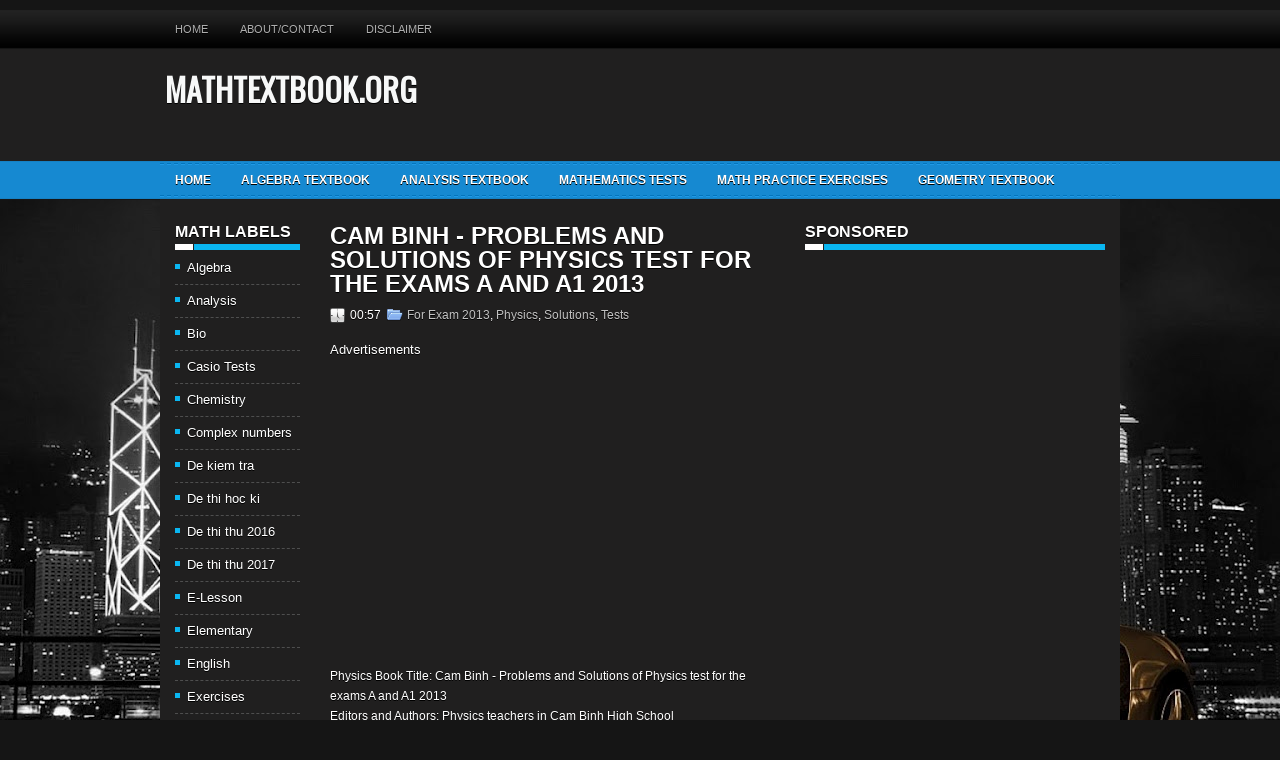

--- FILE ---
content_type: text/html; charset=UTF-8
request_url: https://www.mathtextbook.org/2013/03/cam-binh-problems-and-solutions-of.html
body_size: 19445
content:
<!DOCTYPE html>
<html dir='ltr' xmlns='https://www.w3.org/1999/xhtml' xmlns:b='https://www.google.com/2005/gml/b' xmlns:data='https://www.google.com/2005/gml/data' xmlns:expr='https://www.google.com/2005/gml/expr'>
<head>
<link href='https://www.blogger.com/static/v1/widgets/2944754296-widget_css_bundle.css' rel='stylesheet' type='text/css'/>
<link href='https://fonts.googleapis.com/css?family=Oswald' rel='stylesheet' type='text/css'/>
<meta content='text/html; charset=UTF-8' http-equiv='Content-Type'/>
<meta content='blogger' name='generator'/>
<link href='https://www.mathtextbook.org/favicon.ico' rel='icon' type='image/x-icon'/>
<link href='https://www.mathtextbook.org/2013/03/cam-binh-problems-and-solutions-of.html' rel='canonical'/>
<link rel="alternate" type="application/atom+xml" title=" MATHTEXTBOOK.ORG - Atom" href="https://www.mathtextbook.org/feeds/posts/default" />
<link rel="alternate" type="application/rss+xml" title=" MATHTEXTBOOK.ORG - RSS" href="https://www.mathtextbook.org/feeds/posts/default?alt=rss" />
<link rel="service.post" type="application/atom+xml" title=" MATHTEXTBOOK.ORG - Atom" href="https://www.blogger.com/feeds/9188761253148994504/posts/default" />

<link rel="alternate" type="application/atom+xml" title=" MATHTEXTBOOK.ORG - Atom" href="https://www.mathtextbook.org/feeds/413222591112736766/comments/default" />
<!--Can't find substitution for tag [blog.ieCssRetrofitLinks]-->
<meta content='https://www.mathtextbook.org/2013/03/cam-binh-problems-and-solutions-of.html' property='og:url'/>
<meta content='Cam Binh - Problems and Solutions of Physics test for the exams A and A1 2013' property='og:title'/>
<meta content='Physics Book Title: Cam Binh - Problems and Solutions of Physics test for the exams A and A1 2013  Editors and Authors: Physics teachers in ...' property='og:description'/>
<!-- Start www.bloggertipandtrick.net: Changing the Blogger Title Tag -->
<title>Cam Binh - Problems and Solutions of Physics test for the exams A and A1 2013 | MathTextBook.Org</title>
<!-- End www.bloggertipandtrick.net: Changing the Blogger Title Tag -->
<style id='page-skin-1' type='text/css'><!--
/*
-----------------------------------------------
Blogger Template Style
Name:   TheCars
Author: Lasantha Bandara
URL 1:  https://www.premiumbloggertemplates.com/
URL 2:  https://www.bloggertipandtrick.net/
Date:   May 2012
License:  This free Blogger template is licensed under the Creative Commons Attribution 3.0 License, which permits both personal and commercial use.
However, to satisfy the 'attribution' clause of the license, you are required to keep the footer links intact which provides due credit to its authors. For more specific details about the license, you may visit the URL below:
https://creativecommons.org/licenses/by/3.0/
----------------------------------------------- */
body#layout ul{list-style-type:none;list-style:none}
body#layout ul li{list-style-type:none;list-style:none}
body#layout #myGallery{display:none}
body#layout .featuredposts{display:none}
body#layout .fp-slider{display:none}
body#layout #navcontainer{display:none}
body#layout .menu-secondary-wrap{display:none}
body#layout .menu-secondary-container{display:none}
body#layout #skiplinks{display:none}
body#layout .feedtwitter{display:none}
body#layout #header-wrapper {margin-bottom:10px;min-height:50px;}
body#layout .social-profiles-widget h3 {display:none;}
/* Variable definitions
====================
<Variable name="bgcolor" description="Page Background Color"
type="color" default="#fff">
<Variable name="textcolor" description="Text Color"
type="color" default="#333">
<Variable name="linkcolor" description="Link Color"
type="color" default="#58a">
<Variable name="pagetitlecolor" description="Blog Title Color"
type="color" default="#666">
<Variable name="descriptioncolor" description="Blog Description Color"
type="color" default="#999">
<Variable name="titlecolor" description="Post Title Color"
type="color" default="#c60">
<Variable name="bordercolor" description="Border Color"
type="color" default="#ccc">
<Variable name="sidebarcolor" description="Sidebar Title Color"
type="color" default="#999">
<Variable name="sidebartextcolor" description="Sidebar Text Color"
type="color" default="#666">
<Variable name="visitedlinkcolor" description="Visited Link Color"
type="color" default="#999">
<Variable name="bodyfont" description="Text Font"
type="font" default="normal normal 100% Georgia, Serif">
<Variable name="headerfont" description="Sidebar Title Font"
type="font"
default="normal normal 78% 'Trebuchet MS',Trebuchet,Arial,Verdana,Sans-serif">
<Variable name="pagetitlefont" description="Blog Title Font"
type="font"
default="normal normal 200% Georgia, Serif">
<Variable name="descriptionfont" description="Blog Description Font"
type="font"
default="normal normal 78% 'Trebuchet MS', Trebuchet, Arial, Verdana, Sans-serif">
<Variable name="postfooterfont" description="Post Footer Font"
type="font"
default="normal normal 78% 'Trebuchet MS', Trebuchet, Arial, Verdana, Sans-serif">
<Variable name="startSide" description="Side where text starts in blog language"
type="automatic" default="left">
<Variable name="endSide" description="Side where text ends in blog language"
type="automatic" default="right">
*/
/* Use this with templates/template-twocol.html */
body{background:#151515 url(https://blogger.googleusercontent.com/img/b/R29vZ2xl/AVvXsEgWOVUbVV2WiFCufTcJjecVAlqs_8IBTenUotkOVp3IOWDtln6r55PNFAkyZ3U7sDrdjWUxohAroWtv0-n9Jx0ydPdufx5tdkr7RcTobNDkzhandQc2EBqvQFbOp8EwjxtQzlymwSDb4sI/s0/background.jpg) center top no-repeat fixed;color:#FFFFFF;font-family: Arial, Helvetica, Sans-serif;font-size: 13px;margin:0px;padding:0px;}
a:link,a:visited{color:silver;text-decoration:none;outline:none;}
a:hover{color:#00BDFF;text-decoration:none;outline:none;}
a img{border-width:0}
#body-wrapper{margin:0px;padding:0px;background:url(https://blogger.googleusercontent.com/img/b/R29vZ2xl/AVvXsEiFyOdHpAurfpzsizl-NJ_GFSwS1gmAaVbKTRHWY-FWR40dHD2mvPju_juRAQSjaftHoNzYmgv5YV9GhDKQUNBcDj4yrH6aNnsUsyOWxYlkHgwfOgajv53ELXye1GEKa3pGsYyiKcGu_Mo/s0/wrapper-bg.png) left top repeat-x;}
/* Header-----------------------------------------------*/
#header-wrapper{width:960px;margin:0 auto 0;height:64px;padding:25px 0px 24px 0px;overflow:hidden;}
#header-inner{background-position:center;margin-left:auto;margin-right:auto}
#header{margin:0;border:0 solid #cccccc;color:#666666;float:left;width:74%;overflow:hidden;}
#header h1{color:#F7F8F8;text-shadow:0px 1px 0px #000;margin:0 5px 0;padding:0px 0px 0px 0px;font-family:'Oswald',Arial,Helvetica,Sans-serif;font-weight:bold;font-size:32px;line-height:32px;}
#header .description{padding-left:7px;color:#C8D4D6;text-shadow:0px 1px 0px #000;line-height:14px;font-size:14px;padding-top:0px;margin-top:10px;font-family:Arial,Helvetica,Sans-serif;}
#header h1 a,#header h1 a:visited{color:#F7F8F8;text-decoration:none}
#header h2{padding-left:5px;color:#F7F8F8;font:14px Arial,Helvetica,Sans-serif}
#header2{float:right;width:22%;margin-top:-14px;padding-right:0px;overflow:hidden;}
#header2 .widget{padding:0px 0px 0px 0px;float:right}
.social-profiles-widget img{margin:0 4px 0 0}
.social-profiles-widget img:hover{opacity:0.8}
#top-social-profiles{padding-top:10px;height:32px;text-align:right}
#top-social-profiles img{margin:0 0 0 6px !important}
#top-social-profiles img:hover{opacity:0.8}
#top-social-profiles .widget-container{background:none;padding:0;border:0}
/* Outer-Wrapper----------------------------------------------- */
#outer-wrapper{width:960px;margin:0px auto 0px;padding:0px;text-align:left;}
#content-wrapper{background:#201F1F;padding:15px;}
#main-wrapper{width:445px;margin:10px 0 0 15px;padding:0px;float:left;word-wrap:break-word;overflow:hidden;text-shadow:0px 1px 0px #000;}
#lsidebar-wrapper{width:125px;float:left;margin:0px 15px 0px 0px;padding:0px;word-wrap:break-word;overflow:hidden;text-shadow:0px 1px 0px #000;}
#rsidebar-wrapper{width:300px;float:right;margin:0px 0px 0px 10px;padding:0px;word-wrap:break-word;overflow:hidden;text-shadow:0px 1px 0px #000;}
/* Headings----------------------------------------------- */
h2{}
/* Posts-----------------------------------------------*/
h2.date-header{margin:1.5em 0 .5em;display:none;}
.wrapfullpost{}
.post{margin-bottom:15px;}
.post-title{color:#FFFFFF;margin:0 0 10px 0;padding:0;font-family:Arial,Helvetica,Sans-serif;font-size:24px;line-height:24px;font-weight:bold;text-transform:uppercase;}
.post-title a,.post-title a:visited,.post-title strong{display:block;text-decoration:none;color:#FFFFFF;text-decoration:none;}
.post-title strong,.post-title a:hover{color:#0597F3;text-decoration:none;}
.post-body{margin:0px;padding:0px 10px 0px 0px;font-family:Arial, Helvetica, Sans-serif;font-size:12px;line-height: 20px;}
.post-footer{margin:5px 0;}
.comment-link{margin-left:.6em}
.post-body img{padding:6px;border:1px solid #2c2c2c;background:#282422;}
.postmeta-primary{color:#FFF;font-size:12px;line-height:18px;padding:0 0 5px 0}
.postmeta-secondary{color:#FFF;font-size:12px;line-height:18px;padding:0 0 10px 0}
.postmeta-primary span,.postmeta-secondary span{padding:3px 0 3px 20px;background-position:left center;background-repeat:no-repeat}
.meta_date{background-image:url(https://blogger.googleusercontent.com/img/b/R29vZ2xl/AVvXsEhFmc-rJr0k1QH27VyIrnPvZ-yKOvoNCF3ZR6gQhZNVV0WLKOR8-Kxz6ykWcBoA2IO5iATMtoHwye1vhQNlsDnpgPHW77hYPDDX-0x9MoGv6m9SFzKJMefL2Ykd2BBkoJTnMjSp5j8nLQU/s0/date.png)}
.meta_author{background-image:url(https://blogger.googleusercontent.com/img/b/R29vZ2xl/AVvXsEiR-lkpsmiahzb-IRhukwUJcG2LTl-nlvrzEYQj_FfMBc9XHYYT9bZAk7JoDaV1oplIdd8Vnlq5oxiRxQhBokmN-4ElpzTT5eREJ3a54GsQwgnr8b7n8bPwXjtrjM-KwcgBdKR0LqYIfYg/s0/author.png)}
.meta_comments{background-image:url(https://blogger.googleusercontent.com/img/b/R29vZ2xl/AVvXsEiCN8e8M-QD4v5A61_tBZHLujcko1A97u8CWJuInykSdaxGplbT_nGp1XqKP4CBxfZAaNRmavV5U88iINNS6O9wfcUQYSn99T8FewdzGcVFXqjt5Q_VHgHxbWkvIsCK2ZOp419M9Me0EJU/s0/comments.png)}
.meta_edit{background-image:url(images/edit.png)}
.meta_categories{background-image:url(https://blogger.googleusercontent.com/img/b/R29vZ2xl/AVvXsEhQuYqKVMIRgQvCu8mdLs3OaRguVMLBfP4eLTJFiQ3fE3BKpEK1NN5OBo1InWa1DJs6eqAyVRCqRY2fnU5JohEBnMkU6veAbTqVtAJqO_qmdvqwCF46mNCPROxgY9FEhsLNAxljC_UIMCw/s0/category.png)}
.meta_tags{background-image:url(https://blogger.googleusercontent.com/img/b/R29vZ2xl/AVvXsEiuWDe4K-NxFG4tvuo5NWXAPqK-xt_6sh0xQZRXcKrMMsUShOFH9B0Odr6sWVUQb7o1r8wArYQIdSWtcwytDl2BNKmCr1lEcWZLyvQUOWOS9itLthX69SJbyq8hHk-qlZagsG7sJ2wF4k0/s0/tags.png)}
.readmore{margin-bottom:3px;float:left;}
.readmore a{color:#FFF;background:#158BD3 url(https://blogger.googleusercontent.com/img/b/R29vZ2xl/AVvXsEixTgACQCCeZoqfms4UZ5FjltjzpScorFmNLeF0XDviyu7Q62W4gtbxll9NPFyM8sZ-nDB75C8m_i5Z32N8hOt2wZoY8VJ_WhGMA1tlwGSpbKWNkMp23-Xbz-L2qc4nAIjF0BGGMLcroQ4/s0/readmore-bg.png) left top repeat-x;border:1px solid #16BBDE;padding:3px 5px;display:inline-block;font-size:12px;line-height:8px;text-decoration:none;text-transform:uppercase}
.readmore a:hover{color:#FFF;background:#373737 url(https://blogger.googleusercontent.com/img/b/R29vZ2xl/AVvXsEixTgACQCCeZoqfms4UZ5FjltjzpScorFmNLeF0XDviyu7Q62W4gtbxll9NPFyM8sZ-nDB75C8m_i5Z32N8hOt2wZoY8VJ_WhGMA1tlwGSpbKWNkMp23-Xbz-L2qc4nAIjF0BGGMLcroQ4/s0/readmore-bg.png) left -124px repeat-x;border:1px solid #515151;text-decoration:none}
/* Sidebar Content----------------------------------------------- */
.sidebar{margin:0 0 10px 0;font-size:13px;color:#FFFFFF;}
.sidebar a{text-decoration:none;color:#FFFFFF;}
.sidebar a:hover{text-decoration:none;color:#0AB6F1;}
.sidebar h2{background:url(https://blogger.googleusercontent.com/img/b/R29vZ2xl/AVvXsEjsT1dkBmuIEWxAqCVmdKfr6HV6sg1M2gA6sPzwALzja6YZRBzuLmA3o21brYcdol_ydNX_kXixtnq3vnyjMq70M4G0ENudqjqNi8ORWPtWOVno713hyphenhyphenhIpSnBKTudGaoOynJm1A20xCoM/s0/widgettitle-bg.png) left bottom no-repeat;margin:0 0 10px 0;padding:10px 0 10px 0;color:#FFF;font-size:16px;line-height:16px;font-family:Arial,Helvetica,Sans-serif;font-weight:bold;text-decoration:none;text-transform:uppercase;}
.sidebar ul{list-style-type:none;list-style:none;margin:0px;padding:0px;}
.sidebar ul li{padding:0 0 9px 12px;margin:0 0 8px 0;background:url(https://blogger.googleusercontent.com/img/b/R29vZ2xl/AVvXsEjrLRQ3al9y9AgeF0TlVZaPOTeCqw08w3tHayiGNKPJtt4NbsesyHg_qHD94nlvRc2Y14fzOWHGGM-L4Ixdk4guwXK5_-nr0IMjzOsKbfX0UIdEMpa5cP7dTrNK9rNPG908J717o7_HtTU/s0/widget-list.png) left 4px no-repeat;border-bottom:1px dashed #4E4E4E;}
.sidebar .widget{margin:0 0 15px 0;padding:0;color:#FFFFFF;font-size:13px;}
.main .widget{margin:0 0 5px;padding:0 0 2px}
.main .Blog{border-bottom-width:0}
/* FOOTER ----------------------------------------------- */
#footer-container{}
#footer{margin-bottom:15px;text-shadow:0px 1px 0px #000;}
#copyrights{color:#FFF;background:#222 url(https://blogger.googleusercontent.com/img/b/R29vZ2xl/AVvXsEi2fhh6xrqXZJx3wUg1UFRSi0HJBk7elDcFWYYk_PU83Wj3POacVXXsMNZ0wfjbS6sVLPPGH4bZdL0RO82kEggkHpBTzhDZ12pxWgROl3GQwC7w1azxVFdcUjWQoF0eB9kpekUXR1g6eIA/s0/footer-bg.png) left top repeat-x;text-align:center;padding:20px 0}
#copyrights a{color:#FFF}
#copyrights a:hover{color:#FFF;text-decoration:none}
#credits{color:#898989;text-align:center;font-size:11px;padding:10px 0 0 0}
#credits a{color:#898989;text-decoration:none}
#credits a:hover{text-decoration:none;color:#898989}
#footer-widgets-container{background:#212121 url(https://blogger.googleusercontent.com/img/b/R29vZ2xl/AVvXsEjI68Y1G6ynZxbkIhGAAtHiqu34Od-caEHWXQrqDPH_ZB_cGUheGCAQXvwXqEUsZ1Ou3fPz3cYjiultZHrvSynr-VgusS4TMEQJC5F9BsUnQHGRdHT0Twbp3zZ8PVzMzTE8RIhyphenhyphen0E5Xo00/s0/footer-widgets-bg.png) left top repeat-x;padding:20px 0;margin-top:10px;text-shadow:0px 1px 0px #000;}
#footer-widgets{width:960px;margin:0 auto}
.footer-widget-box{width:310px;float:left;margin-right:15px}
.footer-widget-box-last{margin-right:0}
#footer-widgets .widget-container{color:#FFFFFF;}
#footer-widgets .widget-container a{text-decoration:none;color:#FFFFFF;}
#footer-widgets .widget-container a:hover{text-decoration:none;color:#0AB6F1;}
#footer-widgets h2{background:url(https://blogger.googleusercontent.com/img/b/R29vZ2xl/AVvXsEjsT1dkBmuIEWxAqCVmdKfr6HV6sg1M2gA6sPzwALzja6YZRBzuLmA3o21brYcdol_ydNX_kXixtnq3vnyjMq70M4G0ENudqjqNi8ORWPtWOVno713hyphenhyphenhIpSnBKTudGaoOynJm1A20xCoM/s0/widgettitle-bg.png) left bottom no-repeat;margin:0 0 10px 0;padding:10px 0 10px 0;color:#FFF;font-size:16px;line-height:16px;font-family:Arial,Helvetica,Sans-serif;font-weight:bold;text-decoration:none;text-transform:uppercase;}
#footer-widgets .widget ul{list-style-type:none;list-style:none;margin:0px;padding:0px;}
#footer-widgets .widget ul li{padding:0 0 9px 12px;margin:0 0 8px 0;background:url(https://blogger.googleusercontent.com/img/b/R29vZ2xl/AVvXsEjrLRQ3al9y9AgeF0TlVZaPOTeCqw08w3tHayiGNKPJtt4NbsesyHg_qHD94nlvRc2Y14fzOWHGGM-L4Ixdk4guwXK5_-nr0IMjzOsKbfX0UIdEMpa5cP7dTrNK9rNPG908J717o7_HtTU/s0/widget-list.png) left 4px no-repeat;border-bottom:1px dashed #4E4E4E;}
.footersec {}
.footersec .widget{margin-bottom:20px;}
.footersec ul{}
.footersec ul li{}
.crelink{float:right;text-align:right;}
/* Search ----------------------------------------------- */
#search{border:1px solid #3D3D3D;background:#2D2D2D url(https://blogger.googleusercontent.com/img/b/R29vZ2xl/AVvXsEhA5yir9mHZwFdyuCtd_PvRrxJKylQIes7_cOgsUqx7EHSK9mJ4ygTWyvabak0CElx-2pfZ-Wb6CJm0OnzSSiW5YmNFiPP23uCdCtKDC2RE88wNiwVXtYhPUoGFRHasa_41-cKMCrnOIHM/s0/search.png) 99% 50% no-repeat;text-align:left;padding:6px 24px 6px 6px}
#search #s{background:none;color:#C0C0C0;border:0;width:100%;padding:0;margin:0;outline:none}
#content-search{width:200px;padding:15px 0}
#topsearch{float:right;margin-top:15px}
#topsearch #s{width:160px}
/* Comments----------------------------------------------- */
#comments{padding:10px;background-color:#222;border:1px dashed #1A1918;}
#comments h4{font-size:16px;font-weight:bold;margin:1em 0;color:#999999}
#comments-block3{padding:0;margin:0;float:left;overflow:hidden;position:relative;}
#comment-name-url{width:365px;float:left}
#comment-date{width:365px;float:left;margin-top:5px;font-size:10px;}
#comment-header{float:left;padding:5px 0 40px 10px;margin:5px 0px 15px 0px;position:relative;background-color:#222;border:1px dashed #1A1918;}
.avatar-image-container{background:url(https://blogger.googleusercontent.com/img/b/R29vZ2xl/AVvXsEiZ7WEwAlT0FRNnfRz73tU6z2Jh4sMF3sWMv7erP4_Bfw-LjXBW3rPC5_ADqkECZgViW96v4VHo0EBhlqxhM-JUwkuRcPvhU486NObSHTGxeaK9qEzVWFCflNpeXMhRQqkcbasLaMrKGKk/s0/comment-avatar.jpg);width:32px;height:32px;float:right;margin:5px 10px 5px 5px;border:1px solid #ddd;}
.avatar-image-container img{width:32px;height:32px;}
a.comments-autor-name{color:#fff;font:normal bold 14px Arial,Tahoma,Verdana}
a.says{color:#fff;font:normal 14px Arial,Tahoma,Verdana}
.says a:hover{text-decoration:none}
.deleted-comment{font-style:italic;color:gray}
#blog-pager-newer-link{float:left}
#blog-pager-older-link{float:right}
#blog-pager{text-align:center}
.feed-links{clear:both;line-height:2.5em}
/* Profile ----------------------------------------------- */
.profile-img{float:left;margin-top:0;margin-right:5px;margin-bottom:5px;margin-left:0;padding:4px;border:1px solid #cccccc}
.profile-data{margin:0;text-transform:uppercase;letter-spacing:.1em;font:normal normal 78% 'Trebuchet MS', Trebuchet, Arial, Verdana, Sans-serif;color:#999999;font-weight:bold;line-height:1.6em}
.profile-datablock{margin:.5em 0 .5em}
.profile-textblock{margin:0.5em 0;line-height:1.6em}
.avatar-image-container{background:url(https://blogger.googleusercontent.com/img/b/R29vZ2xl/AVvXsEiZ7WEwAlT0FRNnfRz73tU6z2Jh4sMF3sWMv7erP4_Bfw-LjXBW3rPC5_ADqkECZgViW96v4VHo0EBhlqxhM-JUwkuRcPvhU486NObSHTGxeaK9qEzVWFCflNpeXMhRQqkcbasLaMrKGKk/s0/comment-avatar.jpg);width:32px;height:32px;float:right;margin:5px 10px 5px 5px;border:1px solid #ddd;}
.avatar-image-container img{width:32px;height:32px;}
.profile-link{font:normal normal 78% 'Trebuchet MS', Trebuchet, Arial, Verdana, Sans-serif;text-transform:uppercase;letter-spacing:.1em}
#navbar-iframe{height:0;visibility:hidden;display:none;}

--></style>
<script src='https://ajax.googleapis.com/ajax/libs/jquery/1.5.1/jquery.min.js' type='text/javascript'></script>
<script type='text/javascript'>
//<![CDATA[

(function($){
	/* hoverIntent by Brian Cherne */
	$.fn.hoverIntent = function(f,g) {
		// default configuration options
		var cfg = {
			sensitivity: 7,
			interval: 100,
			timeout: 0
		};
		// override configuration options with user supplied object
		cfg = $.extend(cfg, g ? { over: f, out: g } : f );

		// instantiate variables
		// cX, cY = current X and Y position of mouse, updated by mousemove event
		// pX, pY = previous X and Y position of mouse, set by mouseover and polling interval
		var cX, cY, pX, pY;

		// A private function for getting mouse position
		var track = function(ev) {
			cX = ev.pageX;
			cY = ev.pageY;
		};

		// A private function for comparing current and previous mouse position
		var compare = function(ev,ob) {
			ob.hoverIntent_t = clearTimeout(ob.hoverIntent_t);
			// compare mouse positions to see if they've crossed the threshold
			if ( ( Math.abs(pX-cX) + Math.abs(pY-cY) ) < cfg.sensitivity ) {
				$(ob).unbind("mousemove",track);
				// set hoverIntent state to true (so mouseOut can be called)
				ob.hoverIntent_s = 1;
				return cfg.over.apply(ob,[ev]);
			} else {
				// set previous coordinates for next time
				pX = cX; pY = cY;
				// use self-calling timeout, guarantees intervals are spaced out properly (avoids JavaScript timer bugs)
				ob.hoverIntent_t = setTimeout( function(){compare(ev, ob);} , cfg.interval );
			}
		};

		// A private function for delaying the mouseOut function
		var delay = function(ev,ob) {
			ob.hoverIntent_t = clearTimeout(ob.hoverIntent_t);
			ob.hoverIntent_s = 0;
			return cfg.out.apply(ob,[ev]);
		};

		// A private function for handling mouse 'hovering'
		var handleHover = function(e) {
			// next three lines copied from jQuery.hover, ignore children onMouseOver/onMouseOut
			var p = (e.type == "mouseover" ? e.fromElement : e.toElement) || e.relatedTarget;
			while ( p && p != this ) { try { p = p.parentNode; } catch(e) { p = this; } }
			if ( p == this ) { return false; }

			// copy objects to be passed into t (required for event object to be passed in IE)
			var ev = jQuery.extend({},e);
			var ob = this;

			// cancel hoverIntent timer if it exists
			if (ob.hoverIntent_t) { ob.hoverIntent_t = clearTimeout(ob.hoverIntent_t); }

			// else e.type == "onmouseover"
			if (e.type == "mouseover") {
				// set "previous" X and Y position based on initial entry point
				pX = ev.pageX; pY = ev.pageY;
				// update "current" X and Y position based on mousemove
				$(ob).bind("mousemove",track);
				// start polling interval (self-calling timeout) to compare mouse coordinates over time
				if (ob.hoverIntent_s != 1) { ob.hoverIntent_t = setTimeout( function(){compare(ev,ob);} , cfg.interval );}

			// else e.type == "onmouseout"
			} else {
				// unbind expensive mousemove event
				$(ob).unbind("mousemove",track);
				// if hoverIntent state is true, then call the mouseOut function after the specified delay
				if (ob.hoverIntent_s == 1) { ob.hoverIntent_t = setTimeout( function(){delay(ev,ob);} , cfg.timeout );}
			}
		};

		// bind the function to the two event listeners
		return this.mouseover(handleHover).mouseout(handleHover);
	};
	
})(jQuery);

//]]>
</script>
<script type='text/javascript'>
//<![CDATA[

/*
 * Superfish v1.4.8 - jQuery menu widget
 * Copyright (c) 2008 Joel Birch
 *
 * Dual licensed under the MIT and GPL licenses:
 * 	https://www.opensource.org/licenses/mit-license.php
 * 	https://www.gnu.org/licenses/gpl.html
 *
 * CHANGELOG: https://users.tpg.com.au/j_birch/plugins/superfish/changelog.txt
 */

;(function($){
	$.fn.superfish = function(op){

		var sf = $.fn.superfish,
			c = sf.c,
			$arrow = $(['<span class="',c.arrowClass,'"> &#187;</span>'].join('')),
			over = function(){
				var $$ = $(this), menu = getMenu($$);
				clearTimeout(menu.sfTimer);
				$$.showSuperfishUl().siblings().hideSuperfishUl();
			},
			out = function(){
				var $$ = $(this), menu = getMenu($$), o = sf.op;
				clearTimeout(menu.sfTimer);
				menu.sfTimer=setTimeout(function(){
					o.retainPath=($.inArray($$[0],o.$path)>-1);
					$$.hideSuperfishUl();
					if (o.$path.length && $$.parents(['li.',o.hoverClass].join('')).length<1){over.call(o.$path);}
				},o.delay);	
			},
			getMenu = function($menu){
				var menu = $menu.parents(['ul.',c.menuClass,':first'].join(''))[0];
				sf.op = sf.o[menu.serial];
				return menu;
			},
			addArrow = function($a){ $a.addClass(c.anchorClass).append($arrow.clone()); };
			
		return this.each(function() {
			var s = this.serial = sf.o.length;
			var o = $.extend({},sf.defaults,op);
			o.$path = $('li.'+o.pathClass,this).slice(0,o.pathLevels).each(function(){
				$(this).addClass([o.hoverClass,c.bcClass].join(' '))
					.filter('li:has(ul)').removeClass(o.pathClass);
			});
			sf.o[s] = sf.op = o;
			
			$('li:has(ul)',this)[($.fn.hoverIntent && !o.disableHI) ? 'hoverIntent' : 'hover'](over,out).each(function() {
				if (o.autoArrows) addArrow( $('>a:first-child',this) );
			})
			.not('.'+c.bcClass)
				.hideSuperfishUl();
			
			var $a = $('a',this);
			$a.each(function(i){
				var $li = $a.eq(i).parents('li');
				$a.eq(i).focus(function(){over.call($li);}).blur(function(){out.call($li);});
			});
			o.onInit.call(this);
			
		}).each(function() {
			var menuClasses = [c.menuClass];
			if (sf.op.dropShadows  && !($.browser.msie && $.browser.version < 7)) menuClasses.push(c.shadowClass);
			$(this).addClass(menuClasses.join(' '));
		});
	};

	var sf = $.fn.superfish;
	sf.o = [];
	sf.op = {};
	sf.IE7fix = function(){
		var o = sf.op;
		if ($.browser.msie && $.browser.version > 6 && o.dropShadows && o.animation.opacity!=undefined)
			this.toggleClass(sf.c.shadowClass+'-off');
		};
	sf.c = {
		bcClass     : 'sf-breadcrumb',
		menuClass   : 'sf-js-enabled',
		anchorClass : 'sf-with-ul',
		arrowClass  : 'sf-sub-indicator',
		shadowClass : 'sf-shadow'
	};
	sf.defaults = {
		hoverClass	: 'sfHover',
		pathClass	: 'overideThisToUse',
		pathLevels	: 1,
		delay		: 800,
		animation	: {opacity:'show'},
		speed		: 'normal',
		autoArrows	: true,
		dropShadows : true,
		disableHI	: false,		// true disables hoverIntent detection
		onInit		: function(){}, // callback functions
		onBeforeShow: function(){},
		onShow		: function(){},
		onHide		: function(){}
	};
	$.fn.extend({
		hideSuperfishUl : function(){
			var o = sf.op,
				not = (o.retainPath===true) ? o.$path : '';
			o.retainPath = false;
			var $ul = $(['li.',o.hoverClass].join(''),this).add(this).not(not).removeClass(o.hoverClass)
					.find('>ul').hide().css('visibility','hidden');
			o.onHide.call($ul);
			return this;
		},
		showSuperfishUl : function(){
			var o = sf.op,
				sh = sf.c.shadowClass+'-off',
				$ul = this.addClass(o.hoverClass)
					.find('>ul:hidden').css('visibility','visible');
			sf.IE7fix.call($ul);
			o.onBeforeShow.call($ul);
			$ul.animate(o.animation,o.speed,function(){ sf.IE7fix.call($ul); o.onShow.call($ul); });
			return this;
		}
	});

})(jQuery);



//]]>
</script>
<script type='text/javascript'>
/* <![CDATA[ */
jQuery.noConflict();
jQuery(function(){ 
	jQuery('ul.menu-primary').superfish({ 
	animation: {opacity:'show'},
autoArrows:  true,
                dropShadows: false, 
                speed: 200,
                delay: 800
                });
            });

jQuery(function(){ 
	jQuery('ul.menu-secondary').superfish({ 
	animation: {opacity:'show'},
autoArrows:  true,
                dropShadows: false, 
                speed: 200,
                delay: 800
                });
            });

jQuery(document).ready(function() {
	jQuery('.fp-slides').cycle({
		fx: 'scrollHorz',
		timeout: 4000,
		delay: 0,
		speed: 400,
		next: '.fp-next',
		prev: '.fp-prev',
		pager: '.fp-pager',
		continuous: 0,
		sync: 1,
		pause: 1,
		pauseOnPagerHover: 1,
		cleartype: true,
		cleartypeNoBg: true
	});
 });

/* ]]> */

</script>
<script type='text/javascript'>
//<![CDATA[

function showrecentcomments(json){for(var i=0;i<a_rc;i++){var b_rc=json.feed.entry[i];var c_rc;if(i==json.feed.entry.length)break;for(var k=0;k<b_rc.link.length;k++){if(b_rc.link[k].rel=='alternate'){c_rc=b_rc.link[k].href;break;}}c_rc=c_rc.replace("#","#comment-");var d_rc=c_rc.split("#");d_rc=d_rc[0];var e_rc=d_rc.split("/");e_rc=e_rc[5];e_rc=e_rc.split(".html");e_rc=e_rc[0];var f_rc=e_rc.replace(/-/g," ");f_rc=f_rc.link(d_rc);var g_rc=b_rc.published.$t;var h_rc=g_rc.substring(0,4);var i_rc=g_rc.substring(5,7);var j_rc=g_rc.substring(8,10);var k_rc=new Array();k_rc[1]="Jan";k_rc[2]="Feb";k_rc[3]="Mar";k_rc[4]="Apr";k_rc[5]="May";k_rc[6]="Jun";k_rc[7]="Jul";k_rc[8]="Aug";k_rc[9]="Sep";k_rc[10]="Oct";k_rc[11]="Nov";k_rc[12]="Dec";if("content" in b_rc){var l_rc=b_rc.content.$t;}else if("summary" in b_rc){var l_rc=b_rc.summary.$t;}else var l_rc="";var re=/<\S[^>]*>/g;l_rc=l_rc.replace(re,"");if(m_rc==true)document.write('On '+k_rc[parseInt(i_rc,10)]+' '+j_rc+' ');document.write('<a href="'+c_rc+'">'+b_rc.author[0].name.$t+'</a> commented');if(n_rc==true)document.write(' on '+f_rc);document.write(': ');if(l_rc.length<o_rc){document.write('<i>&#8220;');document.write(l_rc);document.write('&#8221;</i><br/><br/>');}else{document.write('<i>&#8220;');l_rc=l_rc.substring(0,o_rc);var p_rc=l_rc.lastIndexOf(" ");l_rc=l_rc.substring(0,p_rc);document.write(l_rc+'&hellip;&#8221;</i>');document.write('<br/><br/>');}}}

function rp(json){document.write('<ul>');for(var i=0;i<numposts;i++){document.write('<li>');var entry=json.feed.entry[i];var posttitle=entry.title.$t;var posturl;if(i==json.feed.entry.length)break;for(var k=0;k<entry.link.length;k++){if(entry.link[k].rel=='alternate'){posturl=entry.link[k].href;break}}posttitle=posttitle.link(posturl);var readmorelink="(more)";readmorelink=readmorelink.link(posturl);var postdate=entry.published.$t;var cdyear=postdate.substring(0,4);var cdmonth=postdate.substring(5,7);var cdday=postdate.substring(8,10);var monthnames=new Array();monthnames[1]="Jan";monthnames[2]="Feb";monthnames[3]="Mar";monthnames[4]="Apr";monthnames[5]="May";monthnames[6]="Jun";monthnames[7]="Jul";monthnames[8]="Aug";monthnames[9]="Sep";monthnames[10]="Oct";monthnames[11]="Nov";monthnames[12]="Dec";if("content"in entry){var postcontent=entry.content.$t}else if("summary"in entry){var postcontent=entry.summary.$t}else var postcontent="";var re=/<\S[^>]*>/g;postcontent=postcontent.replace(re,"");document.write(posttitle);if(showpostdate==true)document.write(' - '+monthnames[parseInt(cdmonth,10)]+' '+cdday);if(showpostsummary==true){if(postcontent.length<numchars){document.write(postcontent)}else{postcontent=postcontent.substring(0,numchars);var quoteEnd=postcontent.lastIndexOf(" ");postcontent=postcontent.substring(0,quoteEnd);document.write(postcontent+'...'+readmorelink)}}document.write('</li>')}document.write('</ul>')}

//]]>
</script>
<script type='text/javascript'>
summary_noimg =100;
summary_img = 100;
img_thumb_height = 155;
img_thumb_width = 200; 
</script>
<script type='text/javascript'>
//<![CDATA[

function removeHtmlTag(strx,chop){ 
	if(strx.indexOf("<")!=-1)
	{
		var s = strx.split("<"); 
		for(var i=0;i<s.length;i++){ 
			if(s[i].indexOf(">")!=-1){ 
				s[i] = s[i].substring(s[i].indexOf(">")+1,s[i].length); 
			} 
		} 
		strx =  s.join(""); 
	}
	chop = (chop < strx.length-1) ? chop : strx.length-2; 
	while(strx.charAt(chop-1)!=' ' && strx.indexOf(' ',chop)!=-1) chop++; 
	strx = strx.substring(0,chop-1); 
	return strx+'...'; 
}

function createSummaryAndThumb(pID){
	var div = document.getElementById(pID);
	var imgtag = "";
	var img = div.getElementsByTagName("img");
	var summ = summary_noimg;
	if(img.length>=1) {	
		imgtag = '<span style="float:left; padding:0px 10px 5px 0px;"><img src="'+img[0].src+'" width="'+img_thumb_width+'px" height="'+img_thumb_height+'px"/></span>';
		summ = summary_img;
	}
	
	var summary = imgtag + '<div>' + removeHtmlTag(div.innerHTML,summ) + '</div>';
	div.innerHTML = summary;
}

//]]>
</script>
<style type='text/css'>
.clearfix:after{content:"\0020";display:block;height:0;clear:both;visibility:hidden;overflow:hidden}
#container,#header,#main,#main-fullwidth,#footer,.clearfix{display:block}
.clear{clear:both}
h1,h2,h3,h4,h5,h6{margin-bottom:16px;font-weight:normal;line-height:1}
h1{font-size:40px}
h2{font-size:30px}
h3{font-size:20px}
h4{font-size:16px}
h5{font-size:14px}
h6{font-size:12px}
h1 img,h2 img,h3 img,h4 img,h5 img,h6 img{margin:0}
table{margin-bottom:20px;width:100%}
th{font-weight:bold}
thead th{background:#c3d9ff}
th,td,caption{padding:4px 10px 4px 5px}
tr.even td{background:#e5ecf9}
tfoot{font-style:italic}
caption{background:#eee}
li ul,li ol{margin:0}
ul,ol{margin:0 20px 20px 0;padding-left:40px}
ul{list-style-type:disc}
ol{list-style-type:decimal}
dl{margin:0 0 20px 0}
dl dt{font-weight:bold}
dd{margin-left:20px}
blockquote{margin:20px;color:#666;}
pre{margin:20px 0;white-space:pre}
pre,code,tt{font:13px 'andale mono','lucida console',monospace;line-height:18px}
#search {overflow:hidden;}
#header h1{font-family:'Oswald',Arial,Helvetica,Sans-serif;font-weight:bold;font-size:32px;line-height:32px;}
#header .description{font-family:Arial,Helvetica,Sans-serif;}
.post-title {font-family:Arial,Helvetica,Sans-serif;}
.sidebar h2{font-family:Arial,Helvetica,Sans-serif;}
#footer-widgets h2{font-family:Arial,Helvetica,Sans-serif;}
.menus,.menus *{margin:0;padding:0;list-style:none;list-style-type:none;line-height:1.0}
.menus ul{position:absolute;top:-999em;width:100%}
.menus ul li{width:100%}
.menus li:hover{visibility:inherit}
.menus li{float:left;position:relative}
.menus a{display:block;position:relative}
.menus li:hover ul,.menus li.sfHover ul{left:0;top:100%;z-index:99}
.menus li:hover li ul,.menus li.sfHover li ul{top:-999em}
.menus li li:hover ul,.menus li li.sfHover ul{left:100%;top:0}
.menus li li:hover li ul,.menus li li.sfHover li ul{top:-999em}
.menus li li li:hover ul,.menus li li li.sfHover ul{left:100%;top:0}
.sf-shadow ul{padding:0 8px 9px 0;-moz-border-radius-bottomleft:17px;-moz-border-radius-topright:17px;-webkit-border-top-right-radius:17px;-webkit-border-bottom-left-radius:17px}
.menus .sf-shadow ul.sf-shadow-off{background:transparent}
.menu-primary-container{padding:10px 0 0 0;position:relative;height:38px;background:url(https://blogger.googleusercontent.com/img/b/R29vZ2xl/AVvXsEgvMSagJe9xx-eJ07xgPCKM1dWgzRmnwnNdeGo8k55WsRgs5DjQZL-7-SUoUPqXSXZ8f-H9iVHSTtffdNYMwIGeLFQ2oxatQz2v5K9y3fTzwz5WbeMua9G3ITbXut6JUUQ8IH2cTH19FBQ/s0/menu-primary-bg.png) left top repeat-x;z-index:400}
.menu-primary{}
.menu-primary ul{min-width:160px}
.menu-primary li a{color:#AEAEAE;text-shadow:0px 1px 0px #000;padding:14px 15px 13px 15px;text-decoration:none;text-transform:uppercase;font:normal 11px/11px Arial,Helvetica,Sans-serif;margin:0 2px 0 0}
.menu-primary li a:hover,.menu-primary li a:active,.menu-primary li a:focus,.menu-primary li:hover > a,.menu-primary li.current-cat > a,.menu-primary li.current_page_item > a,.menu-primary li.current-menu-item > a{color:#FFF;outline:0;background:#157FC1 url(https://blogger.googleusercontent.com/img/b/R29vZ2xl/AVvXsEgvMSagJe9xx-eJ07xgPCKM1dWgzRmnwnNdeGo8k55WsRgs5DjQZL-7-SUoUPqXSXZ8f-H9iVHSTtffdNYMwIGeLFQ2oxatQz2v5K9y3fTzwz5WbeMua9G3ITbXut6JUUQ8IH2cTH19FBQ/s0/menu-primary-bg.png) left -138px repeat-x}
.menu-primary li li a{color:#fff;text-transform:none;background:#178BD3;padding:10px 15px;margin:0;border:0;font-weight:normal}
.menu-primary li li a:hover,.menu-primary li li a:active,.menu-primary li li a:focus,.menu-primary li li:hover > a,.menu-primary li li.current-cat > a,.menu-primary li li.current_page_item > a,.menu-primary li li.current-menu-item > a{color:#fff;background:#09A1F9;outline:0;border-bottom:0;text-decoration:none}
.menu-primary a.sf-with-ul{padding-right:20px;min-width:1px}
.menu-primary .sf-sub-indicator{position:absolute;display:block;overflow:hidden;right:0;top:0;padding:13px 10px 0 0}
.menu-primary li li .sf-sub-indicator{padding:9px 10px 0 0}
.wrap-menu-primary .sf-shadow ul{background:url('https://blogger.googleusercontent.com/img/b/R29vZ2xl/AVvXsEiSdWroFtIW1ocRgaKyii6Ho99hP08mvEI3yV8GCCJ6lO_KLtDuLL-ZVJ4WF814s5v9-oImEE06GT7n8xE7sgTbsC6PNJRQg6OmeeXJo6kTC4Yrc7kMABq6ign1xkyllAd94em03NlkOkM/s0/menu-primary-shadow.png') no-repeat bottom right}
.menu-secondary-container{position:relative;height:38px;z-index:300;background:url(https://blogger.googleusercontent.com/img/b/R29vZ2xl/AVvXsEhOIpV6su-HaTZ5kNyHFaS9PkV0zgDAgtbTTQdE_T2NnL5Obpqfk5CDlyapXbYo5a9eJAQNPFzN87REhJzhRlJTSpUpSJqJfXefIwilXp9McLahtUKencROt7yM-7KGZNO7BNZS5BwSHt8/s0/menu-secondary-bg.png) left top repeat-x}
.menu-secondary{}
.menu-secondary ul{min-width:160px}
.menu-secondary li a{color:#FFF;text-shadow:0px 1px 0px #000;padding:13px 15px;text-decoration:none;text-transform:uppercase;font:bold 12px/12px Arial,Helvetica,Sans-serif}
.menu-secondary li a:hover,.menu-secondary li a:active,.menu-secondary li a:focus,.menu-secondary li:hover > a,.menu-secondary li.current-cat > a,.menu-secondary li.current_page_item > a,.menu-secondary li.current-menu-item > a{color:#FFF;background:url(https://blogger.googleusercontent.com/img/b/R29vZ2xl/AVvXsEhOIpV6su-HaTZ5kNyHFaS9PkV0zgDAgtbTTQdE_T2NnL5Obpqfk5CDlyapXbYo5a9eJAQNPFzN87REhJzhRlJTSpUpSJqJfXefIwilXp9McLahtUKencROt7yM-7KGZNO7BNZS5BwSHt8/s0/menu-secondary-bg.png) left -138px repeat-x;outline:0}
.menu-secondary li li a{color:#fff;background:#1689D1;padding:10px 15px;text-transform:none;margin:0;font-weight:normal}
.menu-secondary li li a:hover,.menu-secondary li li a:active,.menu-secondary li li a:focus,.menu-secondary li li:hover > a,.menu-secondary li li.current-cat > a,.menu-secondary li li.current_page_item > a,.menu-secondary li li.current-menu-item > a{color:#fff;background:#2799E1;outline:0}
.menu-secondary a.sf-with-ul{padding-right:26px;min-width:1px}
.menu-secondary .sf-sub-indicator{position:absolute;display:block;overflow:hidden;right:0;top:0;padding:12px 13px 0 0}
.menu-secondary li li .sf-sub-indicator{padding:9px 13px 0 0}
.wrap-menu-secondary .sf-shadow ul{background:url('https://blogger.googleusercontent.com/img/b/R29vZ2xl/AVvXsEhd1TKnAy54qlwqobWtBdGDC_X4jcYnGsORFnR-dvbl5itbTyZ9abdOM6mAsNUZv5fPEsKx59Wx4E9fGew279SpNMGDFQAf-lBs2kPIhzlX7PLLxWnaoTDyGxQxw_OMzDUAhxCZiyTZwLs/s0/menu-secondary-shadow.png') no-repeat bottom right}
.fp-slider{margin:0 0 15px 0;padding:0px;width:930px;height:332px;overflow:hidden;position:relative;}
.fp-slides-container{}
.fp-slides,.fp-thumbnail,.fp-prev-next,.fp-nav{width:930px;}
.fp-slides,.fp-thumbnail{height:300px;overflow:hidden;position:relative}
.fp-title{color:#fff;text-shadow:0px 1px 0px #000;font:bold 18px Arial,Helvetica,Sans-serif;padding:0 0 2px 0;margin:0}
.fp-title a,.fp-title a:hover{color:#fff;text-shadow:0px 1px 0px #000;text-decoration:none}
.fp-content{position:absolute;bottom:0;left:0;right:0;background:#111;opacity:0.7;filter:alpha(opacity = 70);padding:10px 15px;overflow:hidden}
.fp-content p{color:#fff;text-shadow:0px 1px 0px #000;padding:0;margin:0;line-height:18px}
.fp-more,.fp-more:hover{color:#fff;font-weight:bold}
.fp-nav{height:12px;text-align:center;padding:10px 0;background:#000}
.fp-pager a{background-image:url(https://blogger.googleusercontent.com/img/b/R29vZ2xl/AVvXsEg5wxrmw8DX8FimTCIBiyjusW5gIU1AB9x2cQZh2i4p66LCCeDGercqTSbxAGfa09Zd_H4E0Fli_CyPZnPA0hLq64cjpNhcIMYHuLT9qNUZIU_jtJ4Kp-X5RToKJzB0J0jrQt-MSRvIa0c/s0/featured-pager.png);cursor:pointer;margin:0 8px 0 0;padding:0;display:inline-block;width:12px;height:12px;overflow:hidden;text-indent:-999px;background-position:0 0;float:none;line-height:1;opacity:0.7;filter:alpha(opacity = 70)}
.fp-pager a:hover,.fp-pager a.activeSlide{text-decoration:none;background-position:0 -112px;opacity:1.0;filter:alpha(opacity = 100)}
.fp-prev-next-wrap{position:relative;z-index:200}
.fp-prev-next{position:absolute;bottom:130px;left:0;right:0;height:37px}
.fp-prev{margin-top:-180px;float:left;margin-left:14px;width:37px;height:37px;background:url(https://blogger.googleusercontent.com/img/b/R29vZ2xl/AVvXsEi8X6YvxK8DTDFeOra1y7iH8eY9kjNG0Bzpu_HI5i0dJa05FBaNnwvkhrW1sK1bLI-9NfmH-RRSIK_SRB0Fy6ehI1INEoYn6dlQMbUVpU5pT3eg9kNoZdB9wKMAGlhwJnGiKlpEULS_L44/s0/featured-prev.png) left top no-repeat;opacity:0.6;filter:alpha(opacity = 60)}
.fp-prev:hover{opacity:0.8;filter:alpha(opacity = 80)}
.fp-next{margin-top:-180px;float:right;width:36px;height:37px;margin-right:14px;background:url(https://blogger.googleusercontent.com/img/b/R29vZ2xl/AVvXsEgPcD7DY_z4BHmAqonatvQLSIZ5d-FfFEd1ym82c_v6e0qwzdHWXRLRlhR2o-m5tt5enGsYh61Wctfunf82Qw7lc6CFFwugno3ERBPDRDRa2rn7KMiW2S30kMGJuf2r9t3xAHJe5x2ZAQE/s0/featured-next.png) right top no-repeat;opacity:0.6;filter:alpha(opacity = 60)}
.fp-next:hover{opacity:0.8;filter:alpha(opacity = 80)}
/* -- number page navigation -- */
#blog-pager {padding:6px;font-size:11px;}
#comment-form iframe{padding:5px;width:420px;height:275px;}
.tabs-widget{list-style:none;list-style-type:none;margin:0 0 10px 0;padding:0;height:26px}
.tabs-widget li{list-style:none;list-style-type:none;margin:0 0 0 4px;padding:0;float:left}
.tabs-widget li:first-child{margin:0}
.tabs-widget li a{color:#C2C2C2;border-bottom:4px solid #626262;padding:6px 16px;display:block;text-decoration:none;font:bold 12px/12px Arial,Helvetica,Sans-serif}
.tabs-widget li a:hover,.tabs-widget li a.tabs-widget-current{border-bottom:4px solid #1689D1;color:#0795EE;text-decoration:none}
.tabs-widget-content{}
.tabviewsection{margin-top:0px;margin-bottom:10px;}
#crosscol-wrapper{display:none;}
.PopularPosts .item-title{font-weight:bold;padding-bottom:0.2em;text-shadow:0px 1px 0px #000;}
.PopularPosts .widget-content ul li{padding:0.7em 0;background:none}
.widget-container{list-style-type:none;list-style:none;margin:0 0 15px 0;padding:0;color:#FFFFFF;font-size:13px;padding:0px;}
h3.widgettitle{background:url(https://blogger.googleusercontent.com/img/b/R29vZ2xl/AVvXsEjsT1dkBmuIEWxAqCVmdKfr6HV6sg1M2gA6sPzwALzja6YZRBzuLmA3o21brYcdol_ydNX_kXixtnq3vnyjMq70M4G0ENudqjqNi8ORWPtWOVno713hyphenhyphenhIpSnBKTudGaoOynJm1A20xCoM/s0/widgettitle-bg.png) left bottom no-repeat;margin:0 0 10px 0;padding:10px 0 10px 0;color:#FFF;font-size:16px;line-height:16px;font-family:Arial,Helvetica,Sans-serif;font-weight:bold;text-decoration:none;text-transform:uppercase;}
div.span-1,div.span-2,div.span-3,div.span-4,div.span-5,div.span-6,div.span-7,div.span-8,div.span-9,div.span-10,div.span-11,div.span-12,div.span-13,div.span-14,div.span-15,div.span-16,div.span-17,div.span-18,div.span-19,div.span-20,div.span-21,div.span-22,div.span-23,div.span-24{float:left;margin-right:10px}
.span-1{width:30px}.span-2{width:70px}.span-3{width:110px}.span-4{width:150px}.span-5{width:190px}.span-6{width:230px}.span-7{width:270px}.span-8{width:310px}.span-9{width:350px}.span-10{width:390px}.span-11{width:430px}.span-12{width:470px}.span-13{width:510px}.span-14{width:550px}.span-15{width:590px}.span-16{width:630px}.span-17{width:670px}.span-18{width:710px}.span-19{width:750px}.span-20{width:790px}.span-21{width:830px}.span-22{width:870px}.span-23{width:910px}.span-24,div.span-24{width:960px;margin:0}input.span-1,textarea.span-1,input.span-2,textarea.span-2,input.span-3,textarea.span-3,input.span-4,textarea.span-4,input.span-5,textarea.span-5,input.span-6,textarea.span-6,input.span-7,textarea.span-7,input.span-8,textarea.span-8,input.span-9,textarea.span-9,input.span-10,textarea.span-10,input.span-11,textarea.span-11,input.span-12,textarea.span-12,input.span-13,textarea.span-13,input.span-14,textarea.span-14,input.span-15,textarea.span-15,input.span-16,textarea.span-16,input.span-17,textarea.span-17,input.span-18,textarea.span-18,input.span-19,textarea.span-19,input.span-20,textarea.span-20,input.span-21,textarea.span-21,input.span-22,textarea.span-22,input.span-23,textarea.span-23,input.span-24,textarea.span-24{border-left-width:1px!important;border-right-width:1px!important;padding-left:5px!important;padding-right:5px!important}input.span-1,textarea.span-1{width:18px!important}input.span-2,textarea.span-2{width:58px!important}input.span-3,textarea.span-3{width:98px!important}input.span-4,textarea.span-4{width:138px!important}input.span-5,textarea.span-5{width:178px!important}input.span-6,textarea.span-6{width:218px!important}input.span-7,textarea.span-7{width:258px!important}input.span-8,textarea.span-8{width:298px!important}input.span-9,textarea.span-9{width:338px!important}input.span-10,textarea.span-10{width:378px!important}input.span-11,textarea.span-11{width:418px!important}input.span-12,textarea.span-12{width:458px!important}input.span-13,textarea.span-13{width:498px!important}input.span-14,textarea.span-14{width:538px!important}input.span-15,textarea.span-15{width:578px!important}input.span-16,textarea.span-16{width:618px!important}input.span-17,textarea.span-17{width:658px!important}input.span-18,textarea.span-18{width:698px!important}input.span-19,textarea.span-19{width:738px!important}input.span-20,textarea.span-20{width:778px!important}input.span-21,textarea.span-21{width:818px!important}input.span-22,textarea.span-22{width:858px!important}input.span-23,textarea.span-23{width:898px!important}input.span-24,textarea.span-24{width:938px!important}.last{margin-right:0;padding-right:0}
.last,div.last{margin-right:0}
</style>
<style type='text/css'>
.post-body img {padding:0px;background:transparent;border:none;}
</style>
<!--[if lte IE 8]> <style type='text/css'> #search{border:1px solid #3D3D3D;background:#2D2D2D url(https://blogger.googleusercontent.com/img/b/R29vZ2xl/AVvXsEhA5yir9mHZwFdyuCtd_PvRrxJKylQIes7_cOgsUqx7EHSK9mJ4ygTWyvabak0CElx-2pfZ-Wb6CJm0OnzSSiW5YmNFiPP23uCdCtKDC2RE88wNiwVXtYhPUoGFRHasa_41-cKMCrnOIHM/s0/search.png) 99% 20% no-repeat;text-align:left;padding:6px 24px 6px 6px;height:16px;} .fp-slider {height:300px;} .fp-nav {display:none;} </style> <![endif]-->
<script src='https://apis.google.com/js/plusone.js' type='text/javascript'>
{lang: 'en-US'}
</script>
<link href='https://www.blogger.com/dyn-css/authorization.css?targetBlogID=9188761253148994504&amp;zx=d51a3864-6951-4c02-a400-a668831979ca' media='none' onload='if(media!=&#39;all&#39;)media=&#39;all&#39;' rel='stylesheet'/><noscript><link href='https://www.blogger.com/dyn-css/authorization.css?targetBlogID=9188761253148994504&amp;zx=d51a3864-6951-4c02-a400-a668831979ca' rel='stylesheet'/></noscript>
<meta name='google-adsense-platform-account' content='ca-host-pub-1556223355139109'/>
<meta name='google-adsense-platform-domain' content='blogspot.com'/>

<!-- data-ad-client=ca-pub-0287099114655592 -->

</head>
<body>
<div id='body-wrapper'><div id='outer-wrapper'><div id='wrap2'>
<div class='span-24'>
<div class='menu-primary-container'>
<div class='pagelistmenusblog section' id='pagelistmenusblog'><div class='widget PageList' data-version='1' id='PageList8'>
<div class='widget-content'>
<ul class='menus menu-primary'>
<li><a href='https://www.mathtextbook.org/'>Home</a></li>
<li><a href='https://www.mathtextbook.org/p/about_15.html'>About/Contact</a></li>
<li><a href='https://www.mathtextbook.org/p/diclaimer-none-of-files-shown-here-are.html'>Disclaimer</a></li>
</ul>
</div>
</div></div>
</div>
</div>
<div style='clear:both;'></div>
<div id='header-wrapper'>
<div class='header section' id='header'><div class='widget Header' data-version='1' id='Header1'>
<div id='header-inner'>
<div class='titlewrapper'>
<h1 class='title'>
<a href='https://www.mathtextbook.org/'> MATHTEXTBOOK.ORG</a>
</h1>
</div>
<div class='descriptionwrapper'>
<p class='description'><span>
</span></p>
</div>
</div>
</div></div>
<div id='header2'>
</div>
<div style='clear:both;'></div>
</div>
<div style='clear:both;'></div>
<div class='span-24'>
<div class='menu-secondary-container'>
<ul class='menus menu-secondary'>
<li><a href='https://www.mathtextbook.org/'>Home</a></li>
<li><a href='https://www.mathtextbook.org/search/label/Algebra'>Algebra TextBook </a>
</li>
<li><a href='https://www.mathtextbook.org/search/label/Analysis'>Analysis TextBook </a>
</li>
<li><a href='https://www.mathtextbook.org/search/label/Tests'>Mathematics Tests</a>
</li>
<li><a href='https://www.mathtextbook.org/search/label/Exercises'>Math Practice Exercises</a></li>
<li><a href='https://www.mathtextbook.org/search/label/Geometry'>Geometry TextBook </a>
</li>
</ul>
</div>
</div>
<div style='clear:both;'></div>
<div id='content-wrapper'>
<div id='crosscol-wrapper' style='text-align:center'>
<div class='crosscol no-items section' id='crosscol'></div>
</div>
<div id='lsidebar-wrapper'>
<div class='sidebar section' id='sidebarleft'><div class='widget Label' data-version='1' id='Label1'>
<h2>Math Labels</h2>
<div class='widget-content list-label-widget-content'>
<ul>
<li>
<a dir='ltr' href='https://www.mathtextbook.org/search/label/Algebra'>Algebra</a>
</li>
<li>
<a dir='ltr' href='https://www.mathtextbook.org/search/label/Analysis'>Analysis</a>
</li>
<li>
<a dir='ltr' href='https://www.mathtextbook.org/search/label/Bio'>Bio</a>
</li>
<li>
<a dir='ltr' href='https://www.mathtextbook.org/search/label/Casio%20Tests'>Casio Tests</a>
</li>
<li>
<a dir='ltr' href='https://www.mathtextbook.org/search/label/Chemistry'>Chemistry</a>
</li>
<li>
<a dir='ltr' href='https://www.mathtextbook.org/search/label/Complex%20numbers'>Complex numbers</a>
</li>
<li>
<a dir='ltr' href='https://www.mathtextbook.org/search/label/De%20kiem%20tra'>De kiem tra</a>
</li>
<li>
<a dir='ltr' href='https://www.mathtextbook.org/search/label/De%20thi%20hoc%20ki'>De thi hoc ki</a>
</li>
<li>
<a dir='ltr' href='https://www.mathtextbook.org/search/label/De%20thi%20thu%202016'>De thi thu 2016</a>
</li>
<li>
<a dir='ltr' href='https://www.mathtextbook.org/search/label/De%20thi%20thu%202017'>De thi thu 2017</a>
</li>
<li>
<a dir='ltr' href='https://www.mathtextbook.org/search/label/E-Lesson'>E-Lesson</a>
</li>
<li>
<a dir='ltr' href='https://www.mathtextbook.org/search/label/Elementary'>Elementary</a>
</li>
<li>
<a dir='ltr' href='https://www.mathtextbook.org/search/label/English'>English</a>
</li>
<li>
<a dir='ltr' href='https://www.mathtextbook.org/search/label/Exercises'>Exercises</a>
</li>
<li>
<a dir='ltr' href='https://www.mathtextbook.org/search/label/Geometry'>Geometry</a>
</li>
<li>
<a dir='ltr' href='https://www.mathtextbook.org/search/label/Giao%20an%20Toan'>Giao an Toan</a>
</li>
<li>
<a dir='ltr' href='https://www.mathtextbook.org/search/label/HSG'>HSG</a>
</li>
<li>
<a dir='ltr' href='https://www.mathtextbook.org/search/label/Hand%20Book'>Hand Book</a>
</li>
<li>
<a dir='ltr' href='https://www.mathtextbook.org/search/label/IMO'>IMO</a>
</li>
<li>
<a dir='ltr' href='https://www.mathtextbook.org/search/label/Inequalities'>Inequalities</a>
</li>
<li>
<a dir='ltr' href='https://www.mathtextbook.org/search/label/Integrals'>Integrals</a>
</li>
<li>
<a dir='ltr' href='https://www.mathtextbook.org/search/label/LTDH'>LTDH</a>
</li>
<li>
<a dir='ltr' href='https://www.mathtextbook.org/search/label/Logarithm'>Logarithm</a>
</li>
<li>
<a dir='ltr' href='https://www.mathtextbook.org/search/label/Magazine'>Magazine</a>
</li>
<li>
<a dir='ltr' href='https://www.mathtextbook.org/search/label/Math%20Lessons'>Math Lessons</a>
</li>
<li>
<a dir='ltr' href='https://www.mathtextbook.org/search/label/Math%20Softs'>Math Softs</a>
</li>
<li>
<a dir='ltr' href='https://www.mathtextbook.org/search/label/Microsoft'>Microsoft</a>
</li>
<li>
<a dir='ltr' href='https://www.mathtextbook.org/search/label/Olympiad'>Olympiad</a>
</li>
<li>
<a dir='ltr' href='https://www.mathtextbook.org/search/label/Physics'>Physics</a>
</li>
<li>
<a dir='ltr' href='https://www.mathtextbook.org/search/label/SGV'>SGV</a>
</li>
<li>
<a dir='ltr' href='https://www.mathtextbook.org/search/label/Solutions'>Solutions</a>
</li>
<li>
<a dir='ltr' href='https://www.mathtextbook.org/search/label/THTT'>THTT</a>
</li>
<li>
<a dir='ltr' href='https://www.mathtextbook.org/search/label/TS%2010'>TS 10</a>
</li>
<li>
<a dir='ltr' href='https://www.mathtextbook.org/search/label/Tests'>Tests</a>
</li>
<li>
<a dir='ltr' href='https://www.mathtextbook.org/search/label/Toan%2010'>Toan 10</a>
</li>
<li>
<a dir='ltr' href='https://www.mathtextbook.org/search/label/Toan%2011'>Toan 11</a>
</li>
<li>
<a dir='ltr' href='https://www.mathtextbook.org/search/label/Toan%2012'>Toan 12</a>
</li>
<li>
<a dir='ltr' href='https://www.mathtextbook.org/search/label/Toan%20THCS'>Toan THCS</a>
</li>
<li>
<a dir='ltr' href='https://www.mathtextbook.org/search/label/Trac%20nghiem%20Toan'>Trac nghiem Toan</a>
</li>
<li>
<a dir='ltr' href='https://www.mathtextbook.org/search/label/Vietnam%20TST'>Vietnam TST</a>
</li>
</ul>
</div>
</div></div>
<p></p></div>
<div id='main-wrapper'>
<div class='main section' id='main'><div class='widget Blog' data-version='1' id='Blog1'>
<div class='blog-posts hfeed'>
<!--Can't find substitution for tag [defaultAdStart]-->

          <div class="date-outer">
        
<h2 class='date-header'><span>Sunday, 3 March 2013</span></h2>

          <div class="date-posts">
        
<div class='post-outer'>
<div class='wrapfullpost'>
<div class='post hentry'>
<a name='413222591112736766'></a>
<h3 class='post-title entry-title'>
<a href='https://www.mathtextbook.org/2013/03/cam-binh-problems-and-solutions-of.html'>Cam Binh - Problems and Solutions of Physics test for the exams A and A1 2013</a>
</h3>
<div class='post-header-line-1'></div>
<div class='postmeta-primary'>
<span class='meta_date'>00:57</span>
 &nbsp;<span class='meta_categories'><a href='https://www.mathtextbook.org/search/label/For%20Exam%202013' rel='tag'>For Exam 2013</a>, <a href='https://www.mathtextbook.org/search/label/Physics' rel='tag'>Physics</a>, <a href='https://www.mathtextbook.org/search/label/Solutions' rel='tag'>Solutions</a>, <a href='https://www.mathtextbook.org/search/label/Tests' rel='tag'>Tests</a></span>
</div>
<p>

Advertisements
<p class='ads'>
<script async src="//pagead2.googlesyndication.com/pagead/js/adsbygoogle.js"></script>
<!-- 336-text-black -->
<ins class="adsbygoogle"
     style="display:inline-block;width:336px;height:280px"
     data-ad-client="ca-pub-0287099114655592"
     data-ad-slot="1844532881"></ins>
<script>
(adsbygoogle = window.adsbygoogle || []).push({});
</script>
</p>
</p>
<div class='post-body entry-content'>
<p>
Physics Book Title: Cam Binh - Problems and Solutions of Physics test for the exams A and A1 2013<br />
Editors and Authors: Physics teachers in Cam Binh High School<br />
Type: Word, Excel in Zip<br />
Size: 192 KB<br />
Download link: <a href="http://www.mediafire.com/file/uvd2mvk7ra7bmzg/De_Dap_an_Vat_li-CamBinh-www.DeThiThuDaiHoc.Com.zip" target="_blank">Download this test/file on MediaFire</a> or <a href="https://www.box.com/s/01kyqwtbac8e1tc3e4zf" target="_blank">on Box</a> 
</p>
<div style='clear:both;'></div>
<div class='post-share-buttons'>
<a class='goog-inline-block share-button sb-email' href='https://www.blogger.com/share-post.g?blogID=9188761253148994504&postID=413222591112736766&target=email' target='_blank' title='Email This'><span class='share-button-link-text'>Email This</span></a><a class='goog-inline-block share-button sb-blog' href='https://www.blogger.com/share-post.g?blogID=9188761253148994504&postID=413222591112736766&target=blog' onclick='window.open(this.href, "_blank", "height=270,width=475"); return false;' target='_blank' title='BlogThis!'><span class='share-button-link-text'>BlogThis!</span></a><a class='goog-inline-block share-button sb-twitter' href='https://www.blogger.com/share-post.g?blogID=9188761253148994504&postID=413222591112736766&target=twitter' target='_blank' title='Share to X'><span class='share-button-link-text'>Share to X</span></a><a class='goog-inline-block share-button sb-facebook' href='https://www.blogger.com/share-post.g?blogID=9188761253148994504&postID=413222591112736766&target=facebook' onclick='window.open(this.href, "_blank", "height=430,width=640"); return false;' target='_blank' title='Share to Facebook'><span class='share-button-link-text'>Share to Facebook</span></a>
</div>
<span class='reaction-buttons'>
</span>
<div style='clear: both;'></div>
</div>
<div class='post-footer'>
<center><a href='https://book.math.vn/' target='_blank'><b>XEM SÁCH TOÁN HAY</b></a></center>
<div class='post-footer-line post-footer-line-'></div>
<div class='post-footer-line post-footer-line-2'></div>

Advertisements
<p class='ads'>
<script async src="//pagead2.googlesyndication.com/pagead/js/adsbygoogle.js"></script>
<!-- 336-img -->
<ins class="adsbygoogle"
     style="display:inline-block;width:336px;height:280px"
     data-ad-client="ca-pub-0287099114655592"
     data-ad-slot="7008600413"></ins>
<script>
(adsbygoogle = window.adsbygoogle || []).push({});
</script>
</p>
<div class='post-footer-line post-footer-line-3'>
<div class='widget-content'>
<h3>You may also like mathematics textbooks links: </h3>
<div id='data2007'></div><br/><br/>
<script type="text/javascript">
homeUrl3 = "www.mathtextbook.org";
maxNumberOfPostsPerLabel = 8;
maxNumberOfLabels = 2;
function listEntries10(json) {
var ul = document.createElement('ul');
var maxPosts = (json.feed.entry.length <= maxNumberOfPostsPerLabel) ?
json.feed.entry.length : maxNumberOfPostsPerLabel;
for (var i = 0; i < maxPosts; i++) {
var entry = json.feed.entry[i];
var alturl;
for (var k = 0; k < entry.link.length; k++) {
if (entry.link[k].rel == 'alternate') {
alturl = entry.link[k].href;
break;
}
}
var li = document.createElement('li');
var a = document.createElement('a');
a.href = alturl;
var txt = document.createTextNode(entry.title.$t);
a.appendChild(txt);
li.appendChild(a);
ul.appendChild(li);
}
for (var l = 0; l < json.feed.link.length; l++) {
if (json.feed.link[l].rel == 'alternate') {
var raw = json.feed.link[l].href;
var label = raw.substr(homeUrl3.length+21);
label = decodeURIComponent(label);
var txt = document.createTextNode(label);
var h = document.createElement('h4');
h.appendChild(txt);
var div1 = document.createElement('div');
div1.appendChild(h);
div1.appendChild(ul);
document.getElementById('data2007').appendChild(div1);
}
}
}
function search10(query, label) {
var script = document.createElement('script');
script.setAttribute('src', 'https://' + query + '/feeds/posts/default/-/'+ label +'?alt=json-in-script&callback=listEntries10');
script.setAttribute('type', 'text/javascript');
document.documentElement.firstChild.appendChild(script);
}
var labelArray = new Array();
var numLabel = 0;

textLabel = "For Exam 2013";
var test = 0;
for (var i = 0; i < labelArray.length; i++)
if (labelArray[i] == textLabel) test = 1;
if (test == 0) {
labelArray.push(textLabel);
var maxLabels = (labelArray.length <= maxNumberOfLabels) ?
labelArray.length : maxNumberOfLabels;
if (numLabel < maxLabels) {
search10(homeUrl3, textLabel);
numLabel++;
}
}

textLabel = "Physics";
var test = 0;
for (var i = 0; i < labelArray.length; i++)
if (labelArray[i] == textLabel) test = 1;
if (test == 0) {
labelArray.push(textLabel);
var maxLabels = (labelArray.length <= maxNumberOfLabels) ?
labelArray.length : maxNumberOfLabels;
if (numLabel < maxLabels) {
search10(homeUrl3, textLabel);
numLabel++;
}
}

textLabel = "Solutions";
var test = 0;
for (var i = 0; i < labelArray.length; i++)
if (labelArray[i] == textLabel) test = 1;
if (test == 0) {
labelArray.push(textLabel);
var maxLabels = (labelArray.length <= maxNumberOfLabels) ?
labelArray.length : maxNumberOfLabels;
if (numLabel < maxLabels) {
search10(homeUrl3, textLabel);
numLabel++;
}
}

textLabel = "Tests";
var test = 0;
for (var i = 0; i < labelArray.length; i++)
if (labelArray[i] == textLabel) test = 1;
if (test == 0) {
labelArray.push(textLabel);
var maxLabels = (labelArray.length <= maxNumberOfLabels) ?
labelArray.length : maxNumberOfLabels;
if (numLabel < maxLabels) {
search10(homeUrl3, textLabel);
numLabel++;
}
}

</script>
</div>
</div></div>
</div>
</div>
<div class='comments' id='comments'>
<a name='comments'></a>
<div id='backlinks-container'>
<div id='Blog1_backlinks-container'>
</div>
</div>
</div>
</div>

        </div></div>
      
<!--Can't find substitution for tag [adEnd]-->
</div>
<div class='blog-pager' id='blog-pager'>
<span id='blog-pager-newer-link'>
<a class='blog-pager-newer-link' href='https://www.mathtextbook.org/2013/03/five-math-tests-for-exams-b-d-a1-2013.html' id='Blog1_blog-pager-newer-link' title='Newer Post'>Newer Post</a>
</span>
<span id='blog-pager-older-link'>
<a class='blog-pager-older-link' href='https://www.mathtextbook.org/2013/03/bim-son-2-mathematics-tests-a1-for.html' id='Blog1_blog-pager-older-link' title='Older Post'>Older Post</a>
</span>
<a class='home-link' href='https://www.mathtextbook.org/'>Home</a>
</div>
<div class='clear'></div>
</div></div>
</div>
<div id='rsidebar-wrapper'>
<div class='tabviewsection'>
<div class='tabs-widget-content tabs-widget-content-widget-themater_tabs-844379150-id' id='widget-themater_tabs-844379150-id1'>
<div class='sidebar section' id='sidebartab1'><div class='widget HTML' data-version='1' id='HTML1'>
<h2 class='title'>Sponsored</h2>
<div class='widget-content'>
<script async="async" src="//pagead2.googlesyndication.com/pagead/js/adsbygoogle.js" ></script>
<!-- respon-mtb-->
<ins class="adsbygoogle"
     style="display:block"
     data-ad-client="ca-pub-0287099114655592"
     data-ad-slot="6176008310"
     data-ad-format="auto"></ins>
<script>
(adsbygoogle = window.adsbygoogle || []).push({});
</script>
</div>
</div><div class='widget PopularPosts' data-version='1' id='PopularPosts1'>
<h2>Recent Posts</h2>
<div class='widget-content popular-posts'>
<ul>
<li>
<a href='https://www.mathtextbook.org/2011/03/ket-qua-thi-hsg-quoc-gia-vietnam-2011.html'>Ket qua thi HSG Quoc gia Vietnam 2011</a>
</li>
<li>
<a href='https://www.mathtextbook.org/2015/01/300-bai-tich-phan-co-dap-so-ltdh.html'>300 bai tich phan co dap so ltdh</a>
</li>
<li>
<a href='https://www.mathtextbook.org/2013/09/toan-bo-cong-thuc-toan-cap-iii.html'>Toan bo cong thuc Toan cap III</a>
</li>
<li>
<a href='https://www.mathtextbook.org/2013/10/measure-and-integration-problems-with.html'>MEASURE and INTEGRATION Problems with Solutions - Anh Quang Le, Ph.D</a>
</li>
<li>
<a href='https://www.mathtextbook.org/2014/04/ly-thuyet-su-dung-phu-can-thuc-luong.html'>Ly thuyet su dung an phu can thuc - Luong Tuan Duc</a>
</li>
<li>
<a href='https://www.mathtextbook.org/2013/04/equations-inequations-and-systems-of.html'>Equations, inequations and systems of equations exercises for the math exams 2013</a>
</li>
<li>
<a href='https://www.mathtextbook.org/2012/08/phuong-phap-giai-toan-so-hoc-so-cap.html'>Phuong phap giai toan So hoc so cap</a>
</li>
<li>
<a href='https://www.mathtextbook.org/2022/09/sach-giao-vien-sgv-toan-10-knttvcs.html'>Sach Giao Vien (SGV) Toan 10 KNTTVCS </a>
</li>
<li>
<a href='https://www.mathtextbook.org/2011/02/268-bai-tap-bd-hsg-mon-toan-9.html'>268 bai tap BD HSG mon Toan 9</a>
</li>
<li>
<a href='https://www.mathtextbook.org/2011/12/mathematics-test-2012-ha-long-bay-high.html'>Mathematics Test 2012 - Ha Long (Bay) High School</a>
</li>
</ul>
<div class='clear'></div>
</div>
</div></div>
</div>
<div class='tabs-widget-content tabs-widget-content-widget-themater_tabs-844379150-id' id='widget-themater_tabs-844379150-id2'>
<div class='sidebar section' id='sidebartab2'><div class='widget HTML' data-version='1' id='HTML2'>
<h2 class='title'>Sponsored Links</h2>
<div class='widget-content'>
<script async="async" src="//pagead2.googlesyndication.com/pagead/js/adsbygoogle.js" ></script>
<!-- 200-90-doc -->
<ins class="adsbygoogle"
     style="display:inline-block;width:200px;height:90px"
     data-ad-client="ca-pub-0287099114655592"
     data-ad-slot="6915292804"></ins>
<script>
(adsbygoogle = window.adsbygoogle || []).push({});
</script>
</div>
</div></div>
</div>
</div>
<div style='height:5px;clear:both;'></div>
<div class='sidebar no-items section' id='sidebarright'></div>
<p></p></div>
<!-- spacer for skins that want sidebar and main to be the same height-->
<div class='clear'>&#160;</div>
</div>
<!-- end content-wrapper -->
</div></div></div>
<!-- end outer-wrapper -->
<div style='clear:both;'></div>
<div id='footer-widgets-container'>
<div class='clearfix' id='footer-widgets'>
<div class='footer-widget-box'>
<ul class='widget-container'>
<li>
<div class='footersec no-items section' id='footersec1'></div>
</li>
</ul>
</div>
<div class='footer-widget-box'>
<ul class='widget-container'>
<li>
<div class='footersec no-items section' id='footersec2'></div>
</li>
</ul>
</div>
<div class='footer-widget-box footer-widget-box-last'>
<ul class='widget-container'>
<li>
<div class='footersec no-items section' id='footersec3'></div>
</li>
</ul>
</div>
</div>
</div>
<div style='clear:both;'></div>
<div id='footer-container'>
<div id='footer'>
<div id='copyrights'>
Copyright &copy; <script type='text/javascript'>var creditsyear = new Date();document.write(creditsyear.getFullYear());</script>
<a href='https://www.mathtextbook.org/'> MATHTEXTBOOK.ORG</a> | Powered by <a href='https://www.blogger.com/' rel='nofollow'>Blogger</a>
</div>
</div><!-- #footer -->
</div>
<div style='clear:both;'></div>
<script src='https://ajax.googleapis.com/ajax/libs/jquery/1.4.2/jquery.min.js' type='text/javascript'></script>
<script type='text/javascript'>

$(function() {
    var domain = 'https://www.mathtextbook.org';
    
       
    // Them rel="nofollow" cho cac link den trang web khac (khong cung domain)
    $('a:not([href^=' + domain + '])').attr('rel', 'nofollow');
});
</script>

<script type="text/javascript" src="https://www.blogger.com/static/v1/widgets/2028843038-widgets.js"></script>
<script type='text/javascript'>
window['__wavt'] = 'AOuZoY68qK3yC1I40oJu6rl2OCdpCYLdTQ:1770083810715';_WidgetManager._Init('//www.blogger.com/rearrange?blogID\x3d9188761253148994504','//www.mathtextbook.org/2013/03/cam-binh-problems-and-solutions-of.html','9188761253148994504');
_WidgetManager._SetDataContext([{'name': 'blog', 'data': {'blogId': '9188761253148994504', 'title': ' MATHTEXTBOOK.ORG', 'url': 'https://www.mathtextbook.org/2013/03/cam-binh-problems-and-solutions-of.html', 'canonicalUrl': 'https://www.mathtextbook.org/2013/03/cam-binh-problems-and-solutions-of.html', 'homepageUrl': 'https://www.mathtextbook.org/', 'searchUrl': 'https://www.mathtextbook.org/search', 'canonicalHomepageUrl': 'https://www.mathtextbook.org/', 'blogspotFaviconUrl': 'https://www.mathtextbook.org/favicon.ico', 'bloggerUrl': 'https://www.blogger.com', 'hasCustomDomain': true, 'httpsEnabled': true, 'enabledCommentProfileImages': true, 'gPlusViewType': 'FILTERED_POSTMOD', 'adultContent': false, 'analyticsAccountNumber': '', 'encoding': 'UTF-8', 'locale': 'en-GB', 'localeUnderscoreDelimited': 'en_gb', 'languageDirection': 'ltr', 'isPrivate': false, 'isMobile': false, 'isMobileRequest': false, 'mobileClass': '', 'isPrivateBlog': false, 'isDynamicViewsAvailable': true, 'feedLinks': '\x3clink rel\x3d\x22alternate\x22 type\x3d\x22application/atom+xml\x22 title\x3d\x22 MATHTEXTBOOK.ORG - Atom\x22 href\x3d\x22https://www.mathtextbook.org/feeds/posts/default\x22 /\x3e\n\x3clink rel\x3d\x22alternate\x22 type\x3d\x22application/rss+xml\x22 title\x3d\x22 MATHTEXTBOOK.ORG - RSS\x22 href\x3d\x22https://www.mathtextbook.org/feeds/posts/default?alt\x3drss\x22 /\x3e\n\x3clink rel\x3d\x22service.post\x22 type\x3d\x22application/atom+xml\x22 title\x3d\x22 MATHTEXTBOOK.ORG - Atom\x22 href\x3d\x22https://www.blogger.com/feeds/9188761253148994504/posts/default\x22 /\x3e\n\n\x3clink rel\x3d\x22alternate\x22 type\x3d\x22application/atom+xml\x22 title\x3d\x22 MATHTEXTBOOK.ORG - Atom\x22 href\x3d\x22https://www.mathtextbook.org/feeds/413222591112736766/comments/default\x22 /\x3e\n', 'meTag': '', 'adsenseClientId': 'ca-pub-0287099114655592', 'adsenseHostId': 'ca-host-pub-1556223355139109', 'adsenseHasAds': false, 'adsenseAutoAds': false, 'boqCommentIframeForm': true, 'loginRedirectParam': '', 'view': '', 'dynamicViewsCommentsSrc': '//www.blogblog.com/dynamicviews/4224c15c4e7c9321/js/comments.js', 'dynamicViewsScriptSrc': '//www.blogblog.com/dynamicviews/37a6e0839a907093', 'plusOneApiSrc': 'https://apis.google.com/js/platform.js', 'disableGComments': true, 'interstitialAccepted': false, 'sharing': {'platforms': [{'name': 'Get link', 'key': 'link', 'shareMessage': 'Get link', 'target': ''}, {'name': 'Facebook', 'key': 'facebook', 'shareMessage': 'Share to Facebook', 'target': 'facebook'}, {'name': 'BlogThis!', 'key': 'blogThis', 'shareMessage': 'BlogThis!', 'target': 'blog'}, {'name': 'X', 'key': 'twitter', 'shareMessage': 'Share to X', 'target': 'twitter'}, {'name': 'Pinterest', 'key': 'pinterest', 'shareMessage': 'Share to Pinterest', 'target': 'pinterest'}, {'name': 'Email', 'key': 'email', 'shareMessage': 'Email', 'target': 'email'}], 'disableGooglePlus': true, 'googlePlusShareButtonWidth': 0, 'googlePlusBootstrap': '\x3cscript type\x3d\x22text/javascript\x22\x3ewindow.___gcfg \x3d {\x27lang\x27: \x27en_GB\x27};\x3c/script\x3e'}, 'hasCustomJumpLinkMessage': false, 'jumpLinkMessage': 'Read more', 'pageType': 'item', 'postId': '413222591112736766', 'pageName': 'Cam Binh - Problems and Solutions of Physics test for the exams A and A1 2013', 'pageTitle': ' MATHTEXTBOOK.ORG: Cam Binh - Problems and Solutions of Physics test for the exams A and A1 2013'}}, {'name': 'features', 'data': {}}, {'name': 'messages', 'data': {'edit': 'Edit', 'linkCopiedToClipboard': 'Link copied to clipboard', 'ok': 'Ok', 'postLink': 'Post link'}}, {'name': 'template', 'data': {'name': 'custom', 'localizedName': 'Custom', 'isResponsive': false, 'isAlternateRendering': false, 'isCustom': true}}, {'name': 'view', 'data': {'classic': {'name': 'classic', 'url': '?view\x3dclassic'}, 'flipcard': {'name': 'flipcard', 'url': '?view\x3dflipcard'}, 'magazine': {'name': 'magazine', 'url': '?view\x3dmagazine'}, 'mosaic': {'name': 'mosaic', 'url': '?view\x3dmosaic'}, 'sidebar': {'name': 'sidebar', 'url': '?view\x3dsidebar'}, 'snapshot': {'name': 'snapshot', 'url': '?view\x3dsnapshot'}, 'timeslide': {'name': 'timeslide', 'url': '?view\x3dtimeslide'}, 'isMobile': false, 'title': 'Cam Binh - Problems and Solutions of Physics test for the exams A and A1 2013', 'description': 'Physics Book Title: Cam Binh - Problems and Solutions of Physics test for the exams A and A1 2013  Editors and Authors: Physics teachers in ...', 'url': 'https://www.mathtextbook.org/2013/03/cam-binh-problems-and-solutions-of.html', 'type': 'item', 'isSingleItem': true, 'isMultipleItems': false, 'isError': false, 'isPage': false, 'isPost': true, 'isHomepage': false, 'isArchive': false, 'isLabelSearch': false, 'postId': 413222591112736766}}]);
_WidgetManager._RegisterWidget('_PageListView', new _WidgetInfo('PageList8', 'pagelistmenusblog', document.getElementById('PageList8'), {'title': 'Pages - Menu', 'links': [{'isCurrentPage': false, 'href': 'https://www.mathtextbook.org/', 'title': 'Home'}, {'isCurrentPage': false, 'href': 'https://www.mathtextbook.org/p/about_15.html', 'id': '1657298099144892171', 'title': 'About/Contact'}, {'isCurrentPage': false, 'href': 'https://www.mathtextbook.org/p/diclaimer-none-of-files-shown-here-are.html', 'id': '105974545895878245', 'title': 'Disclaimer'}], 'mobile': false, 'showPlaceholder': true, 'hasCurrentPage': false}, 'displayModeFull'));
_WidgetManager._RegisterWidget('_HeaderView', new _WidgetInfo('Header1', 'header', document.getElementById('Header1'), {}, 'displayModeFull'));
_WidgetManager._RegisterWidget('_LabelView', new _WidgetInfo('Label1', 'sidebarleft', document.getElementById('Label1'), {}, 'displayModeFull'));
_WidgetManager._RegisterWidget('_BlogView', new _WidgetInfo('Blog1', 'main', document.getElementById('Blog1'), {'cmtInteractionsEnabled': false, 'lightboxEnabled': true, 'lightboxModuleUrl': 'https://www.blogger.com/static/v1/jsbin/2054998584-lbx__en_gb.js', 'lightboxCssUrl': 'https://www.blogger.com/static/v1/v-css/828616780-lightbox_bundle.css'}, 'displayModeFull'));
_WidgetManager._RegisterWidget('_HTMLView', new _WidgetInfo('HTML1', 'sidebartab1', document.getElementById('HTML1'), {}, 'displayModeFull'));
_WidgetManager._RegisterWidget('_PopularPostsView', new _WidgetInfo('PopularPosts1', 'sidebartab1', document.getElementById('PopularPosts1'), {}, 'displayModeFull'));
_WidgetManager._RegisterWidget('_HTMLView', new _WidgetInfo('HTML2', 'sidebartab2', document.getElementById('HTML2'), {}, 'displayModeFull'));
</script>
</body>
</html>

--- FILE ---
content_type: text/html; charset=utf-8
request_url: https://www.google.com/recaptcha/api2/aframe
body_size: 265
content:
<!DOCTYPE HTML><html><head><meta http-equiv="content-type" content="text/html; charset=UTF-8"></head><body><script nonce="chMDJ8IArTkOZfS2hJ40pg">/** Anti-fraud and anti-abuse applications only. See google.com/recaptcha */ try{var clients={'sodar':'https://pagead2.googlesyndication.com/pagead/sodar?'};window.addEventListener("message",function(a){try{if(a.source===window.parent){var b=JSON.parse(a.data);var c=clients[b['id']];if(c){var d=document.createElement('img');d.src=c+b['params']+'&rc='+(localStorage.getItem("rc::a")?sessionStorage.getItem("rc::b"):"");window.document.body.appendChild(d);sessionStorage.setItem("rc::e",parseInt(sessionStorage.getItem("rc::e")||0)+1);localStorage.setItem("rc::h",'1770083813017');}}}catch(b){}});window.parent.postMessage("_grecaptcha_ready", "*");}catch(b){}</script></body></html>

--- FILE ---
content_type: text/javascript; charset=UTF-8
request_url: https://www.mathtextbook.org/feeds/posts/default/-/For%20Exam%202013?alt=json-in-script&callback=listEntries10
body_size: 5089
content:
// API callback
listEntries10({"version":"1.0","encoding":"UTF-8","feed":{"xmlns":"http://www.w3.org/2005/Atom","xmlns$openSearch":"http://a9.com/-/spec/opensearchrss/1.0/","xmlns$blogger":"http://schemas.google.com/blogger/2008","xmlns$georss":"http://www.georss.org/georss","xmlns$gd":"http://schemas.google.com/g/2005","xmlns$thr":"http://purl.org/syndication/thread/1.0","id":{"$t":"tag:blogger.com,1999:blog-9188761253148994504"},"updated":{"$t":"2025-11-24T05:13:40.534-08:00"},"category":[{"term":"Tests"},{"term":"LTDH"},{"term":"Solutions"},{"term":"For Exams 2014"},{"term":"Exercises"},{"term":"For Exam 2013"},{"term":"Physics"},{"term":"Trac nghiem Toan"},{"term":"Chemistry"},{"term":"De thi thu 2016"},{"term":"De thi thu 2015"},{"term":"Viet"},{"term":"Geometry"},{"term":"De thi hoc ki"},{"term":"Toan 12"},{"term":"English"},{"term":"Bio"},{"term":"HSG"},{"term":"SGV"},{"term":"Olympiad"},{"term":"Thi thu DH 2012"},{"term":"Toan 10"},{"term":"TS 10"},{"term":"Giao an Toan"},{"term":"Algebra"},{"term":"Analysis"},{"term":"Toan 11"},{"term":"Elementary"},{"term":"Dap an de thi dh 2011"},{"term":"Inequalities"},{"term":"De kiem tra"},{"term":"Integrals"},{"term":"Toan THCS"},{"term":"De thi DH 2012"},{"term":"THTT"},{"term":"Vietnam TST"},{"term":"De thi thu 2017"},{"term":"De thi thu 2019"},{"term":"Math Lessons"},{"term":"De Thi DH 2013"},{"term":"Giao an Vat Ly"},{"term":"Casio Tests"},{"term":"De thi dai hoc"},{"term":"Math Softs"},{"term":"On thi tot nghiep"},{"term":"Hinh hoc"},{"term":"Logarithm"},{"term":"E-Lesson"},{"term":"Complex numbers"},{"term":"Magazine"},{"term":"IMO"},{"term":"PPCT"},{"term":"eBooks Viet"},{"term":"Hand Book"},{"term":"Fundamental Lemma"},{"term":"Giao an Hoa"},{"term":"Microsoft"}],"title":{"type":"text","$t":" MATHTEXTBOOK.ORG"},"subtitle":{"type":"html","$t":""},"link":[{"rel":"http://schemas.google.com/g/2005#feed","type":"application/atom+xml","href":"https:\/\/www.mathtextbook.org\/feeds\/posts\/default"},{"rel":"self","type":"application/atom+xml","href":"https:\/\/www.blogger.com\/feeds\/9188761253148994504\/posts\/default\/-\/For+Exam+2013?alt=json-in-script"},{"rel":"alternate","type":"text/html","href":"https:\/\/www.mathtextbook.org\/search\/label\/For%20Exam%202013"},{"rel":"hub","href":"http://pubsubhubbub.appspot.com/"},{"rel":"next","type":"application/atom+xml","href":"https:\/\/www.blogger.com\/feeds\/9188761253148994504\/posts\/default\/-\/For+Exam+2013\/-\/For+Exam+2013?alt=json-in-script\u0026start-index=26\u0026max-results=25"}],"author":[{"name":{"$t":"Unknown"},"email":{"$t":"noreply@blogger.com"},"gd$image":{"rel":"http://schemas.google.com/g/2005#thumbnail","width":"16","height":"16","src":"https:\/\/img1.blogblog.com\/img\/b16-rounded.gif"}}],"generator":{"version":"7.00","uri":"http://www.blogger.com","$t":"Blogger"},"openSearch$totalResults":{"$t":"127"},"openSearch$startIndex":{"$t":"1"},"openSearch$itemsPerPage":{"$t":"25"},"entry":[{"id":{"$t":"tag:blogger.com,1999:blog-9188761253148994504.post-5344714450635966435"},"published":{"$t":"2013-07-03T21:12:00.004-07:00"},"updated":{"$t":"2013-07-05T00:54:50.834-07:00"},"category":[{"scheme":"http://www.blogger.com/atom/ns#","term":"De Thi DH 2013"},{"scheme":"http://www.blogger.com/atom/ns#","term":"For Exam 2013"},{"scheme":"http://www.blogger.com/atom/ns#","term":"Solutions"},{"scheme":"http://www.blogger.com/atom/ns#","term":"Tests"}],"title":{"type":"text","$t":"Dap an de thi dai hoc mon Toan A 2013 "},"content":{"type":"html","$t":"File\/Test Title: Dap an de thi dai hoc mon Toan A 2013 (Chinh Thuc)\u003Cbr \/\u003E\nEditors and Authors: Math teachers of Education and Training\u003Cbr \/\u003E\nLanguage: Vietnamese\u003Cbr \/\u003E\nType: PDF\u003Cbr \/\u003E\nSize: 270 KB\u003Cbr \/\u003E\nDownload link: \u003Ca href=\"http:\/\/www.mediafire.com\/download\/t78op2dn9c5bnjs\/Toan-A2013-CT-BoGD-www.MATHVN.com.zip\" target=\"_blank\"\u003E\u003Cb\u003EDownload this test\/file on MF\u003C\/b\u003E\u003C\/a\u003E\u003Cdiv class=\"blogger-post-footer\"\u003E\u003Ca href=\"http:\/\/www.mathtextbook.org\/\"\u003Ewww.mathtextbook.org\u003C\/a\u003E\u003C\/div\u003E"},"link":[{"rel":"edit","type":"application/atom+xml","href":"https:\/\/www.blogger.com\/feeds\/9188761253148994504\/posts\/default\/5344714450635966435"},{"rel":"self","type":"application/atom+xml","href":"https:\/\/www.blogger.com\/feeds\/9188761253148994504\/posts\/default\/5344714450635966435"},{"rel":"alternate","type":"text/html","href":"https:\/\/www.mathtextbook.org\/2013\/07\/dap-de-thi-dai-hoc-mon-toan-2013.html","title":"Dap an de thi dai hoc mon Toan A 2013 "}],"author":[{"name":{"$t":"Unknown"},"email":{"$t":"noreply@blogger.com"},"gd$image":{"rel":"http://schemas.google.com/g/2005#thumbnail","width":"16","height":"16","src":"https:\/\/img1.blogblog.com\/img\/b16-rounded.gif"}}]},{"id":{"$t":"tag:blogger.com,1999:blog-9188761253148994504.post-3937991558294951368"},"published":{"$t":"2013-06-28T03:22:00.000-07:00"},"updated":{"$t":"2013-06-28T03:22:09.776-07:00"},"category":[{"scheme":"http://www.blogger.com/atom/ns#","term":"For Exam 2013"},{"scheme":"http://www.blogger.com/atom/ns#","term":"LTDH"},{"scheme":"http://www.blogger.com/atom/ns#","term":"Solutions"},{"scheme":"http://www.blogger.com/atom/ns#","term":"Tests"}],"title":{"type":"text","$t":"LTT - The last math test of group A for the exam 2013"},"content":{"type":"html","$t":"File\/Test Title: LTT - The last math test of group A for the exam 2013\u003Cbr \/\u003E\nEditors and Authors: Mathematics teachers of LTT high school\u003Cbr \/\u003E\nLanguage: Vietnamese\u003Cbr \/\u003E\nType: PDF\u003Cbr \/\u003E\nSize: 247 KB\u003Cbr \/\u003E\nDownload link: \u003Cb\u003E\u003Ca href=\"http:\/\/www.mediafire.com\/download\/35h6l6ww3qik0z2\/Toan_A_A1_LAN_2_LTT-2013.zip\" target=\"_blank\"\u003EDownload this test\/file on MF\u003C\/a\u003E\u003C\/b\u003E\u0026nbsp; \u003Cdiv class=\"blogger-post-footer\"\u003E\u003Ca href=\"http:\/\/www.mathtextbook.org\/\"\u003Ewww.mathtextbook.org\u003C\/a\u003E\u003C\/div\u003E"},"link":[{"rel":"edit","type":"application/atom+xml","href":"https:\/\/www.blogger.com\/feeds\/9188761253148994504\/posts\/default\/3937991558294951368"},{"rel":"self","type":"application/atom+xml","href":"https:\/\/www.blogger.com\/feeds\/9188761253148994504\/posts\/default\/3937991558294951368"},{"rel":"alternate","type":"text/html","href":"https:\/\/www.mathtextbook.org\/2013\/06\/ltt-last-math-test-of-group-for-exam.html","title":"LTT - The last math test of group A for the exam 2013"}],"author":[{"name":{"$t":"Unknown"},"email":{"$t":"noreply@blogger.com"},"gd$image":{"rel":"http://schemas.google.com/g/2005#thumbnail","width":"16","height":"16","src":"https:\/\/img1.blogblog.com\/img\/b16-rounded.gif"}}]},{"id":{"$t":"tag:blogger.com,1999:blog-9188761253148994504.post-239412675090185347"},"published":{"$t":"2013-06-28T01:14:00.000-07:00"},"updated":{"$t":"2013-06-28T01:14:00.276-07:00"},"category":[{"scheme":"http://www.blogger.com/atom/ns#","term":"For Exam 2013"},{"scheme":"http://www.blogger.com/atom/ns#","term":"Solutions"},{"scheme":"http://www.blogger.com/atom/ns#","term":"Tests"}],"title":{"type":"text","$t":"LTT - 2nd mathematics test of group B for the university exam 2013"},"content":{"type":"html","$t":"File\/Test Title: LTT - 2nd mathematics test of group B for the university exam 2013\u003Cbr \/\u003E\nEditors and Authors: Math teachers of LTT specialized high school\u003Cbr \/\u003E\nLanguage: Vietnamese\u003Cbr \/\u003E\nType: PDF\u003Cbr \/\u003E\nSize: 235 KB\u003Cbr \/\u003E\nDownload link: \u003Ca href=\"http:\/\/www.mediafire.com\/download\/bwlq4f2t57zg6io\/Toan_B_LAN_2_LTT-2013.zip\" target=\"_blank\"\u003EDownload this test\/file on MF\u003C\/a\u003E \u003Cdiv class=\"blogger-post-footer\"\u003E\u003Ca href=\"http:\/\/www.mathtextbook.org\/\"\u003Ewww.mathtextbook.org\u003C\/a\u003E\u003C\/div\u003E"},"link":[{"rel":"edit","type":"application/atom+xml","href":"https:\/\/www.blogger.com\/feeds\/9188761253148994504\/posts\/default\/239412675090185347"},{"rel":"self","type":"application/atom+xml","href":"https:\/\/www.blogger.com\/feeds\/9188761253148994504\/posts\/default\/239412675090185347"},{"rel":"alternate","type":"text/html","href":"https:\/\/www.mathtextbook.org\/2013\/06\/ltt-2nd-mathematics-test-of-group-b-for.html","title":"LTT - 2nd mathematics test of group B for the university exam 2013"}],"author":[{"name":{"$t":"Unknown"},"email":{"$t":"noreply@blogger.com"},"gd$image":{"rel":"http://schemas.google.com/g/2005#thumbnail","width":"16","height":"16","src":"https:\/\/img1.blogblog.com\/img\/b16-rounded.gif"}}]},{"id":{"$t":"tag:blogger.com,1999:blog-9188761253148994504.post-6310215174214716834"},"published":{"$t":"2013-06-27T03:04:00.002-07:00"},"updated":{"$t":"2013-06-27T03:04:22.577-07:00"},"category":[{"scheme":"http://www.blogger.com/atom/ns#","term":"For Exam 2013"},{"scheme":"http://www.blogger.com/atom/ns#","term":"Solutions"},{"scheme":"http://www.blogger.com/atom/ns#","term":"Tests"}],"title":{"type":"text","$t":"The third tests of Le Quy Don high school for the group C university exam 2013"},"content":{"type":"html","$t":"File\/Test Title: The third tests of Le Quy Don high school for the group C university exam 2013\u003Cbr \/\u003E\nEditors and Authors: The teachers of LQD specialized high school\u003Cbr \/\u003E\nLanguage: Vietnamese\u003Cbr \/\u003E\nType: PDF\u003Cbr \/\u003E\nSize: 703 KB\u003Cbr \/\u003E\nDownload link: \u003Ca href=\"http:\/\/www.mediafire.com\/download\/7ec3a60y6c19e9s\/De-Dap-An-Van-Su-Dia-LQD-L3-www.DeThiThuDaiHoc.com.zip\" target=\"_blank\"\u003EDownload this test\/file on MF\u003C\/a\u003E \u003Cdiv class=\"blogger-post-footer\"\u003E\u003Ca href=\"http:\/\/www.mathtextbook.org\/\"\u003Ewww.mathtextbook.org\u003C\/a\u003E\u003C\/div\u003E"},"link":[{"rel":"edit","type":"application/atom+xml","href":"https:\/\/www.blogger.com\/feeds\/9188761253148994504\/posts\/default\/6310215174214716834"},{"rel":"self","type":"application/atom+xml","href":"https:\/\/www.blogger.com\/feeds\/9188761253148994504\/posts\/default\/6310215174214716834"},{"rel":"alternate","type":"text/html","href":"https:\/\/www.mathtextbook.org\/2013\/06\/the-third-tests-of-le-quy-don-high.html","title":"The third tests of Le Quy Don high school for the group C university exam 2013"}],"author":[{"name":{"$t":"Unknown"},"email":{"$t":"noreply@blogger.com"},"gd$image":{"rel":"http://schemas.google.com/g/2005#thumbnail","width":"16","height":"16","src":"https:\/\/img1.blogblog.com\/img\/b16-rounded.gif"}}]},{"id":{"$t":"tag:blogger.com,1999:blog-9188761253148994504.post-8616790014797412960"},"published":{"$t":"2013-06-27T03:01:00.002-07:00"},"updated":{"$t":"2013-06-27T03:01:29.039-07:00"},"category":[{"scheme":"http://www.blogger.com/atom/ns#","term":"For Exam 2013"},{"scheme":"http://www.blogger.com/atom/ns#","term":"LTDH"},{"scheme":"http://www.blogger.com/atom/ns#","term":"Solutions"},{"scheme":"http://www.blogger.com/atom/ns#","term":"Tests"}],"title":{"type":"text","$t":"LQD - The second tests for the exam of group C 2013"},"content":{"type":"html","$t":"File\/Test Title: LQD - The second tests for the exam of group C 2013\u003Cbr \/\u003E\nEditors and Authors: LQD's teachers\u003Cbr \/\u003E\nLanguage: Vietnamese\/English\u003Cbr \/\u003E\nType: PDF, Zip\u003Cbr \/\u003E\nSize: 816 KB, 6 files\u003Cbr \/\u003E\nDownload link: \u003Ca href=\"http:\/\/www.mediafire.com\/download\/3bauei5nd6dan2b\/De-Dap-An-Van-Su-Dia-LQD-L2-www.DeThiThuDaiHoc.com.zip\" target=\"_blank\"\u003EDownload this test\/file on MF\u003C\/a\u003E\u0026nbsp; \u003Cdiv class=\"blogger-post-footer\"\u003E\u003Ca href=\"http:\/\/www.mathtextbook.org\/\"\u003Ewww.mathtextbook.org\u003C\/a\u003E\u003C\/div\u003E"},"link":[{"rel":"edit","type":"application/atom+xml","href":"https:\/\/www.blogger.com\/feeds\/9188761253148994504\/posts\/default\/8616790014797412960"},{"rel":"self","type":"application/atom+xml","href":"https:\/\/www.blogger.com\/feeds\/9188761253148994504\/posts\/default\/8616790014797412960"},{"rel":"alternate","type":"text/html","href":"https:\/\/www.mathtextbook.org\/2013\/06\/lqd-second-tests-for-exam-of-group-c.html","title":"LQD - The second tests for the exam of group C 2013"}],"author":[{"name":{"$t":"Unknown"},"email":{"$t":"noreply@blogger.com"},"gd$image":{"rel":"http://schemas.google.com/g/2005#thumbnail","width":"16","height":"16","src":"https:\/\/img1.blogblog.com\/img\/b16-rounded.gif"}}]},{"id":{"$t":"tag:blogger.com,1999:blog-9188761253148994504.post-1349287942977936451"},"published":{"$t":"2013-06-27T02:57:00.004-07:00"},"updated":{"$t":"2013-06-27T02:57:53.977-07:00"},"category":[{"scheme":"http://www.blogger.com/atom/ns#","term":"For Exam 2013"},{"scheme":"http://www.blogger.com/atom/ns#","term":"Tests"}],"title":{"type":"text","$t":"LQD - The first tests of Group C for the university exams 2013"},"content":{"type":"html","$t":"File\/Test Title: LQD - The first tests of Group C for the university exams 2013\u003Cbr \/\u003E\nEditors and Authors: The teachers of Le Quy Don specialized school\u003Cbr \/\u003E\nLanguage: Vietnamese\u003Cbr \/\u003E\nType: PDF\u003Cbr \/\u003E\nSize: 807 KB\u003Cbr \/\u003E\nDownload link: \u003Ca href=\"http:\/\/www.mediafire.com\/download\/wcfzewxsfwwl9qn\/De-Dap-An-Van-Su-Dia-LQD-L1-www.DeThiThuDaiHoc.com.zip\" target=\"_blank\"\u003EDownload this test\/file on MF\u003C\/a\u003E\u0026nbsp; \u003Cdiv class=\"blogger-post-footer\"\u003E\u003Ca href=\"http:\/\/www.mathtextbook.org\/\"\u003Ewww.mathtextbook.org\u003C\/a\u003E\u003C\/div\u003E"},"link":[{"rel":"edit","type":"application/atom+xml","href":"https:\/\/www.blogger.com\/feeds\/9188761253148994504\/posts\/default\/1349287942977936451"},{"rel":"self","type":"application/atom+xml","href":"https:\/\/www.blogger.com\/feeds\/9188761253148994504\/posts\/default\/1349287942977936451"},{"rel":"alternate","type":"text/html","href":"https:\/\/www.mathtextbook.org\/2013\/06\/lqd-first-tests-of-group-c-for.html","title":"LQD - The first tests of Group C for the university exams 2013"}],"author":[{"name":{"$t":"Unknown"},"email":{"$t":"noreply@blogger.com"},"gd$image":{"rel":"http://schemas.google.com/g/2005#thumbnail","width":"16","height":"16","src":"https:\/\/img1.blogblog.com\/img\/b16-rounded.gif"}}]},{"id":{"$t":"tag:blogger.com,1999:blog-9188761253148994504.post-7877373952048923375"},"published":{"$t":"2013-06-25T20:54:00.001-07:00"},"updated":{"$t":"2013-06-25T20:54:55.079-07:00"},"category":[{"scheme":"http://www.blogger.com/atom/ns#","term":"For Exam 2013"},{"scheme":"http://www.blogger.com/atom/ns#","term":"Solutions"},{"scheme":"http://www.blogger.com/atom/ns#","term":"Tests"}],"title":{"type":"text","$t":"CVP - The 5th mathematics test of group A,B for the university exams 2013"},"content":{"type":"html","$t":"File\/Test Title: CVP - The 5th mathematics test of group A,B for the university exams 2013\u003Cbr \/\u003E\nEditors and Authors: Math teachers of Vinh Phuc specialized high school\u003Cbr \/\u003E\nLanguage: Vietnamese\u003Cbr \/\u003E\nType: PDF\u003Cbr \/\u003E\nSize: 313 KB\u003Cbr \/\u003E\nDownload link: \u003Ca href=\"http:\/\/www.mediafire.com\/download\/kcui1zocrtl1mgc\/De_thi_thu_Toan_lan_5_ChuyenVP-dap-an.zip\" target=\"_blank\"\u003E\u003Cb\u003EDownload this test\/file on MF\u003C\/b\u003E\u003C\/a\u003E\u003Cdiv class=\"blogger-post-footer\"\u003E\u003Ca href=\"http:\/\/www.mathtextbook.org\/\"\u003Ewww.mathtextbook.org\u003C\/a\u003E\u003C\/div\u003E"},"link":[{"rel":"edit","type":"application/atom+xml","href":"https:\/\/www.blogger.com\/feeds\/9188761253148994504\/posts\/default\/7877373952048923375"},{"rel":"self","type":"application/atom+xml","href":"https:\/\/www.blogger.com\/feeds\/9188761253148994504\/posts\/default\/7877373952048923375"},{"rel":"alternate","type":"text/html","href":"https:\/\/www.mathtextbook.org\/2013\/06\/cvp-5th-mathematics-test-of-group-ab.html","title":"CVP - The 5th mathematics test of group A,B for the university exams 2013"}],"author":[{"name":{"$t":"Unknown"},"email":{"$t":"noreply@blogger.com"},"gd$image":{"rel":"http://schemas.google.com/g/2005#thumbnail","width":"16","height":"16","src":"https:\/\/img1.blogblog.com\/img\/b16-rounded.gif"}}]},{"id":{"$t":"tag:blogger.com,1999:blog-9188761253148994504.post-5147873239526936315"},"published":{"$t":"2013-06-24T21:51:00.003-07:00"},"updated":{"$t":"2013-06-24T21:51:47.136-07:00"},"category":[{"scheme":"http://www.blogger.com/atom/ns#","term":"For Exam 2013"},{"scheme":"http://www.blogger.com/atom/ns#","term":"LTDH"},{"scheme":"http://www.blogger.com/atom/ns#","term":"Tests"}],"title":{"type":"text","$t":"CTP - Math test of group D for the third exam 2013"},"content":{"type":"html","$t":"File\/Test Title: CTP - Math test of group D for the third exam 2013\u003Cbr \/\u003E\nEditors and Authors: Mathematics teachers of Tran Phu Specialized high school\u003Cbr \/\u003E\nLanguage: Vietnamese\u003Cbr \/\u003E\nType: PDF\u003Cbr \/\u003E\nSize: 95 KB in Zip\u003Cbr \/\u003E\nDownload link: \u003Ca href=\"http:\/\/www.mediafire.com\/download\/l6bb7b5751eqenj\/Thi_thu_DH_Chuyen_Tran_Phu_Khoi_D_2013.zip\" target=\"_blank\"\u003EDownload this test\/file on MF\u003C\/a\u003E \u003Cdiv class=\"blogger-post-footer\"\u003E\u003Ca href=\"http:\/\/www.mathtextbook.org\/\"\u003Ewww.mathtextbook.org\u003C\/a\u003E\u003C\/div\u003E"},"link":[{"rel":"edit","type":"application/atom+xml","href":"https:\/\/www.blogger.com\/feeds\/9188761253148994504\/posts\/default\/5147873239526936315"},{"rel":"self","type":"application/atom+xml","href":"https:\/\/www.blogger.com\/feeds\/9188761253148994504\/posts\/default\/5147873239526936315"},{"rel":"alternate","type":"text/html","href":"https:\/\/www.mathtextbook.org\/2013\/06\/ctp-math-test-of-group-d-for-third-exam.html","title":"CTP - Math test of group D for the third exam 2013"}],"author":[{"name":{"$t":"Unknown"},"email":{"$t":"noreply@blogger.com"},"gd$image":{"rel":"http://schemas.google.com/g/2005#thumbnail","width":"16","height":"16","src":"https:\/\/img1.blogblog.com\/img\/b16-rounded.gif"}}]},{"id":{"$t":"tag:blogger.com,1999:blog-9188761253148994504.post-5679330365860509787"},"published":{"$t":"2013-06-22T19:45:00.003-07:00"},"updated":{"$t":"2013-06-22T19:45:32.061-07:00"},"category":[{"scheme":"http://www.blogger.com/atom/ns#","term":"For Exam 2013"},{"scheme":"http://www.blogger.com/atom/ns#","term":"Solutions"},{"scheme":"http://www.blogger.com/atom/ns#","term":"Tests"}],"title":{"type":"text","$t":"AD - The last Math test of group A for the university exam 2013"},"content":{"type":"html","$t":"File\/Test Title: AD - The last Math test of group A for the university exam 2013\u003Cbr \/\u003E\nEditors and Authors: Mathematics teacher of An Duong high school\u003Cbr \/\u003E\nLanguage: Vietnamese\u003Cbr \/\u003E\nType: PDF, Zip\u003Cbr \/\u003E\nSize: 158 KB\u003Cbr \/\u003E\nDownload link: \u003Ca href=\"http:\/\/www.mediafire.com\/download\/pdamaip4o7tf349\/de_thi_thu_lan_cuoi_co_dap_an-AnDuong.zip\" target=\"_blank\"\u003EDownload this test\/file on MF\u003C\/a\u003E\u003Cdiv class=\"blogger-post-footer\"\u003E\u003Ca href=\"http:\/\/www.mathtextbook.org\/\"\u003Ewww.mathtextbook.org\u003C\/a\u003E\u003C\/div\u003E"},"link":[{"rel":"edit","type":"application/atom+xml","href":"https:\/\/www.blogger.com\/feeds\/9188761253148994504\/posts\/default\/5679330365860509787"},{"rel":"self","type":"application/atom+xml","href":"https:\/\/www.blogger.com\/feeds\/9188761253148994504\/posts\/default\/5679330365860509787"},{"rel":"alternate","type":"text/html","href":"https:\/\/www.mathtextbook.org\/2013\/06\/ad-last-math-test-of-group-for.html","title":"AD - The last Math test of group A for the university exam 2013"}],"author":[{"name":{"$t":"Unknown"},"email":{"$t":"noreply@blogger.com"},"gd$image":{"rel":"http://schemas.google.com/g/2005#thumbnail","width":"16","height":"16","src":"https:\/\/img1.blogblog.com\/img\/b16-rounded.gif"}}]},{"id":{"$t":"tag:blogger.com,1999:blog-9188761253148994504.post-6133155702064756638"},"published":{"$t":"2013-06-21T08:55:00.001-07:00"},"updated":{"$t":"2013-06-21T08:55:07.832-07:00"},"category":[{"scheme":"http://www.blogger.com/atom/ns#","term":"For Exam 2013"},{"scheme":"http://www.blogger.com/atom/ns#","term":"Solutions"},{"scheme":"http://www.blogger.com/atom/ns#","term":"Tests"}],"title":{"type":"text","$t":"TT1 - The third math test of group A, D for the university exams 2013"},"content":{"type":"html","$t":"File\/Test Title: TT1 - The third math test of group A, D for the university exams 2013\u003Cbr \/\u003E\nEditors and Authors: Nguyen Huu Thanh, Mathematics teachers of Thuan Thanh 1 high school\u003Cbr \/\u003E\nLanguage: Vietnamese\u003Cbr \/\u003E\nType: PDF (scan)\u003Cbr \/\u003E\nSize: 1.27 B\u003Cbr \/\u003E\nDownload link: \u003Ca href=\"http:\/\/www.mediafire.com\/download\/m845ml27sbatoo9\/Toan_lan_3_Thuan_Thanh1-www.MATHVN.com.zip\" target=\"_blank\"\u003EDownload this test\/file on MF \u003C\/a\u003E\u003Cdiv class=\"blogger-post-footer\"\u003E\u003Ca href=\"http:\/\/www.mathtextbook.org\/\"\u003Ewww.mathtextbook.org\u003C\/a\u003E\u003C\/div\u003E"},"link":[{"rel":"edit","type":"application/atom+xml","href":"https:\/\/www.blogger.com\/feeds\/9188761253148994504\/posts\/default\/6133155702064756638"},{"rel":"self","type":"application/atom+xml","href":"https:\/\/www.blogger.com\/feeds\/9188761253148994504\/posts\/default\/6133155702064756638"},{"rel":"alternate","type":"text/html","href":"https:\/\/www.mathtextbook.org\/2013\/06\/tt1-third-math-test-of-group-d-for.html","title":"TT1 - The third math test of group A, D for the university exams 2013"}],"author":[{"name":{"$t":"Unknown"},"email":{"$t":"noreply@blogger.com"},"gd$image":{"rel":"http://schemas.google.com/g/2005#thumbnail","width":"16","height":"16","src":"https:\/\/img1.blogblog.com\/img\/b16-rounded.gif"}}]},{"id":{"$t":"tag:blogger.com,1999:blog-9188761253148994504.post-4338783517861343835"},"published":{"$t":"2013-06-18T19:17:00.003-07:00"},"updated":{"$t":"2013-06-18T19:17:50.811-07:00"},"category":[{"scheme":"http://www.blogger.com/atom/ns#","term":"Chemistry"},{"scheme":"http://www.blogger.com/atom/ns#","term":"For Exam 2013"},{"scheme":"http://www.blogger.com/atom/ns#","term":"Solutions"},{"scheme":"http://www.blogger.com/atom/ns#","term":"Tests"}],"title":{"type":"text","$t":"DHV - The 4th Chemistry test of group A exam 2013"},"content":{"type":"html","$t":"File\/Test Title: DHV - The 4th Chemistry test of group A exam 2013\u003Cbr \/\u003E\nEditors and Authors: Chemistry Professors of Vinh university\u003Cbr \/\u003E\nLanguage: Vietnamese\/English\u003Cbr \/\u003E\nType: PDF\u003Cbr \/\u003E\nSize: 220 KB\u003Cbr \/\u003E\nDownload link: \u003Ca href=\"http:\/\/www.mediafire.com\/download\/a84ieg11m4ke055\/DE-DAP-AN-Hoa-lan-4-chuyen-DH-Vinh2013.zip\" target=\"_blank\"\u003EDownload this test\/file on MF\u003C\/a\u003E\u003Cdiv class=\"blogger-post-footer\"\u003E\u003Ca href=\"http:\/\/www.mathtextbook.org\/\"\u003Ewww.mathtextbook.org\u003C\/a\u003E\u003C\/div\u003E"},"link":[{"rel":"edit","type":"application/atom+xml","href":"https:\/\/www.blogger.com\/feeds\/9188761253148994504\/posts\/default\/4338783517861343835"},{"rel":"self","type":"application/atom+xml","href":"https:\/\/www.blogger.com\/feeds\/9188761253148994504\/posts\/default\/4338783517861343835"},{"rel":"alternate","type":"text/html","href":"https:\/\/www.mathtextbook.org\/2013\/06\/dhv-4th-chemistry-test-of-group-exam.html","title":"DHV - The 4th Chemistry test of group A exam 2013"}],"author":[{"name":{"$t":"Unknown"},"email":{"$t":"noreply@blogger.com"},"gd$image":{"rel":"http://schemas.google.com/g/2005#thumbnail","width":"16","height":"16","src":"https:\/\/img1.blogblog.com\/img\/b16-rounded.gif"}}]},{"id":{"$t":"tag:blogger.com,1999:blog-9188761253148994504.post-6369017529986739368"},"published":{"$t":"2013-06-18T19:07:00.003-07:00"},"updated":{"$t":"2013-06-18T19:07:53.203-07:00"},"category":[{"scheme":"http://www.blogger.com/atom/ns#","term":"For Exam 2013"},{"scheme":"http://www.blogger.com/atom/ns#","term":"Physics"},{"scheme":"http://www.blogger.com/atom/ns#","term":"Tests"}],"title":{"type":"text","$t":"DHV - The Last Physics Test For The Exams of Group A 2013"},"content":{"type":"html","$t":"File\/Test Title: DHV - The Last Physics Test For The Exams of Group A 2013\u003Cbr \/\u003E\nEditors and Authors: Physics Professors of Vinh University\u003Cbr \/\u003E\nLanguage: Vietnamese\u003Cbr \/\u003E\nType: PDF\u003Cbr \/\u003E\nSize: 265 KB\u003Cbr \/\u003E\nDownload link: \u003Ca href=\"http:\/\/www.mediafire.com\/download\/2j2sknd6ro73wyn\/de-dap-an-ly-lan-4-dh-vinh2013.zip\" target=\"_blank\"\u003EDownload this test\/file on MF\u003C\/a\u003E\u003Cdiv class=\"blogger-post-footer\"\u003E\u003Ca href=\"http:\/\/www.mathtextbook.org\/\"\u003Ewww.mathtextbook.org\u003C\/a\u003E\u003C\/div\u003E"},"link":[{"rel":"edit","type":"application/atom+xml","href":"https:\/\/www.blogger.com\/feeds\/9188761253148994504\/posts\/default\/6369017529986739368"},{"rel":"self","type":"application/atom+xml","href":"https:\/\/www.blogger.com\/feeds\/9188761253148994504\/posts\/default\/6369017529986739368"},{"rel":"alternate","type":"text/html","href":"https:\/\/www.mathtextbook.org\/2013\/06\/dhv-last-physics-test-for-exams-of.html","title":"DHV - The Last Physics Test For The Exams of Group A 2013"}],"author":[{"name":{"$t":"Unknown"},"email":{"$t":"noreply@blogger.com"},"gd$image":{"rel":"http://schemas.google.com/g/2005#thumbnail","width":"16","height":"16","src":"https:\/\/img1.blogblog.com\/img\/b16-rounded.gif"}}]},{"id":{"$t":"tag:blogger.com,1999:blog-9188761253148994504.post-3147564406166976827"},"published":{"$t":"2013-06-18T18:34:00.003-07:00"},"updated":{"$t":"2013-06-18T18:34:20.839-07:00"},"category":[{"scheme":"http://www.blogger.com/atom/ns#","term":"For Exam 2013"},{"scheme":"http://www.blogger.com/atom/ns#","term":"Solutions"},{"scheme":"http://www.blogger.com/atom/ns#","term":"Tests"}],"title":{"type":"text","$t":"DHV - The 4th math test of group A for the university exam 2013"},"content":{"type":"html","$t":"File\/Test Title: DHV - The 4th math test of group A for the university exam 2013\u003Cbr \/\u003E\nEditors and Authors: Mathematics Professors of Vinh University\u003Cbr \/\u003E\nLanguage: Vietnamese\u003Cbr \/\u003E\nType: PDF\u003Cbr \/\u003E\nSize: 435 KB\u003Cbr \/\u003E\nDownload link: \u003Ca href=\"http:\/\/www.mediafire.com\/download\/t9xtd7fy3zz1zxd\/De-dap-an-Toan-lan4-chuyen-dh-vinh.zip\" target=\"_blank\"\u003EDownload this test\/file on MF\u003C\/a\u003E\u003Cdiv class=\"blogger-post-footer\"\u003E\u003Ca href=\"http:\/\/www.mathtextbook.org\/\"\u003Ewww.mathtextbook.org\u003C\/a\u003E\u003C\/div\u003E"},"link":[{"rel":"edit","type":"application/atom+xml","href":"https:\/\/www.blogger.com\/feeds\/9188761253148994504\/posts\/default\/3147564406166976827"},{"rel":"self","type":"application/atom+xml","href":"https:\/\/www.blogger.com\/feeds\/9188761253148994504\/posts\/default\/3147564406166976827"},{"rel":"alternate","type":"text/html","href":"https:\/\/www.mathtextbook.org\/2013\/06\/dhv-4th-math-test-of-group-for.html","title":"DHV - The 4th math test of group A for the university exam 2013"}],"author":[{"name":{"$t":"Unknown"},"email":{"$t":"noreply@blogger.com"},"gd$image":{"rel":"http://schemas.google.com/g/2005#thumbnail","width":"16","height":"16","src":"https:\/\/img1.blogblog.com\/img\/b16-rounded.gif"}}]},{"id":{"$t":"tag:blogger.com,1999:blog-9188761253148994504.post-8855847384565629045"},"published":{"$t":"2013-06-15T06:38:00.001-07:00"},"updated":{"$t":"2013-06-15T06:38:28.213-07:00"},"category":[{"scheme":"http://www.blogger.com/atom/ns#","term":"For Exam 2013"},{"scheme":"http://www.blogger.com/atom/ns#","term":"Solutions"},{"scheme":"http://www.blogger.com/atom/ns#","term":"Tests"}],"title":{"type":"text","$t":"CTP - Math test of group A for the university exam 2013"},"content":{"type":"html","$t":"File\/Test Title: CTP - Math test of group A for the university exam 2013\u003Cbr \/\u003E\nEditors and Authors: Mathematics teachers of Tran Phu specialized high school\u003Cbr \/\u003E\nLanguage: Vietnamese\u003Cbr \/\u003E\nType: PDF\u003Cbr \/\u003E\nSize: 122 KB\u003Cbr \/\u003E\nDownload link: \u003Ca href=\"http:\/\/www.mediafire.com\/download\/bh84702bs1x2k5t\/Thi_thu_DH_Chuyen_Tran_Phu_Khoi_A_2013.zip\" target=\"_blank\"\u003EDownload this test\/file on MF\u003C\/a\u003E\u0026nbsp; \u003Cdiv class=\"blogger-post-footer\"\u003E\u003Ca href=\"http:\/\/www.mathtextbook.org\/\"\u003Ewww.mathtextbook.org\u003C\/a\u003E\u003C\/div\u003E"},"link":[{"rel":"edit","type":"application/atom+xml","href":"https:\/\/www.blogger.com\/feeds\/9188761253148994504\/posts\/default\/8855847384565629045"},{"rel":"self","type":"application/atom+xml","href":"https:\/\/www.blogger.com\/feeds\/9188761253148994504\/posts\/default\/8855847384565629045"},{"rel":"alternate","type":"text/html","href":"https:\/\/www.mathtextbook.org\/2013\/06\/ctp-math-test-of-group-for-university.html","title":"CTP - Math test of group A for the university exam 2013"}],"author":[{"name":{"$t":"Unknown"},"email":{"$t":"noreply@blogger.com"},"gd$image":{"rel":"http://schemas.google.com/g/2005#thumbnail","width":"16","height":"16","src":"https:\/\/img1.blogblog.com\/img\/b16-rounded.gif"}}]},{"id":{"$t":"tag:blogger.com,1999:blog-9188761253148994504.post-5702432581059991396"},"published":{"$t":"2013-06-10T04:35:00.001-07:00"},"updated":{"$t":"2013-06-10T04:35:18.444-07:00"},"category":[{"scheme":"http://www.blogger.com/atom/ns#","term":"For Exam 2013"},{"scheme":"http://www.blogger.com/atom/ns#","term":"Solutions"},{"scheme":"http://www.blogger.com/atom/ns#","term":"Tests"}],"title":{"type":"text","$t":"LTV - The second math test of group A,B for the university exams 2013"},"content":{"type":"html","$t":"File\/Test Title: LTV - The second math test of group A,B for the university exams 2013\u003Cbr \/\u003E\nEditors and Authors: Mathematics teachers of LTV high school\u003Cbr \/\u003E\nLanguage: Vietnamese\u003Cbr \/\u003E\nType: PDF\u003Cbr \/\u003E\nSize: 463 KB\u003Cbr \/\u003E\nDownload link: \u003Ca href=\"http:\/\/www.mediafire.com\/download\/5iipzvc1cl24wie\/De-dap-an-Toan-L2-Luong-The-Vinh-www.MATHVN.com.zip\" target=\"_blank\"\u003EDownload this test\/file on MF\u003C\/a\u003E \u003Cdiv class=\"blogger-post-footer\"\u003E\u003Ca href=\"http:\/\/www.mathtextbook.org\/\"\u003Ewww.mathtextbook.org\u003C\/a\u003E\u003C\/div\u003E"},"link":[{"rel":"edit","type":"application/atom+xml","href":"https:\/\/www.blogger.com\/feeds\/9188761253148994504\/posts\/default\/5702432581059991396"},{"rel":"self","type":"application/atom+xml","href":"https:\/\/www.blogger.com\/feeds\/9188761253148994504\/posts\/default\/5702432581059991396"},{"rel":"alternate","type":"text/html","href":"https:\/\/www.mathtextbook.org\/2013\/06\/ltv-second-math-test-of-group-ab-for.html","title":"LTV - The second math test of group A,B for the university exams 2013"}],"author":[{"name":{"$t":"Unknown"},"email":{"$t":"noreply@blogger.com"},"gd$image":{"rel":"http://schemas.google.com/g/2005#thumbnail","width":"16","height":"16","src":"https:\/\/img1.blogblog.com\/img\/b16-rounded.gif"}}]},{"id":{"$t":"tag:blogger.com,1999:blog-9188761253148994504.post-1724036030256984306"},"published":{"$t":"2013-06-06T19:42:00.002-07:00"},"updated":{"$t":"2013-06-06T19:42:25.125-07:00"},"category":[{"scheme":"http://www.blogger.com/atom/ns#","term":"Bio"},{"scheme":"http://www.blogger.com/atom/ns#","term":"For Exam 2013"},{"scheme":"http://www.blogger.com/atom/ns#","term":"Tests"}],"title":{"type":"text","$t":"6 tests of biological subject for the university exams 2013"},"content":{"type":"html","$t":"File\/Test Title: 6 tests of biological subject for the university exams 2013\u003Cbr \/\u003E\nEditors and Authors: Bio teachers of high schools\u003Cbr \/\u003E\nLanguage: Vietnamese\u003Cbr \/\u003E\nType: PDF on Zip\u003Cbr \/\u003E\nSize: 984 KB\u003Cbr \/\u003E\nDownload link: \u003Ca href=\"http:\/\/www.mediafire.com\/download\/b7lmu183e2khogo\/6-de-thi-thu-sinh-2013-www.DeThiThuDaiHoc.com.zip\" target=\"_blank\"\u003EDownload this test\/file on MF\u003C\/a\u003E\u0026nbsp; \u003Cdiv class=\"blogger-post-footer\"\u003E\u003Ca href=\"http:\/\/www.mathtextbook.org\/\"\u003Ewww.mathtextbook.org\u003C\/a\u003E\u003C\/div\u003E"},"link":[{"rel":"edit","type":"application/atom+xml","href":"https:\/\/www.blogger.com\/feeds\/9188761253148994504\/posts\/default\/1724036030256984306"},{"rel":"self","type":"application/atom+xml","href":"https:\/\/www.blogger.com\/feeds\/9188761253148994504\/posts\/default\/1724036030256984306"},{"rel":"alternate","type":"text/html","href":"https:\/\/www.mathtextbook.org\/2013\/06\/6-tests-of-biological-subject-for.html","title":"6 tests of biological subject for the university exams 2013"}],"author":[{"name":{"$t":"Unknown"},"email":{"$t":"noreply@blogger.com"},"gd$image":{"rel":"http://schemas.google.com/g/2005#thumbnail","width":"16","height":"16","src":"https:\/\/img1.blogblog.com\/img\/b16-rounded.gif"}}]},{"id":{"$t":"tag:blogger.com,1999:blog-9188761253148994504.post-8731502608285915115"},"published":{"$t":"2013-06-06T05:34:00.000-07:00"},"updated":{"$t":"2013-06-06T05:34:16.215-07:00"},"category":[{"scheme":"http://www.blogger.com/atom/ns#","term":"Exercises"},{"scheme":"http://www.blogger.com/atom/ns#","term":"For Exam 2013"},{"scheme":"http://www.blogger.com/atom/ns#","term":"LTDH"}],"title":{"type":"text","$t":"Trigonometric equations Exercises - Le Van Doan"},"content":{"type":"html","$t":"File\/Test Title: Trigonometric equations Exercises \u003Cbr \/\u003E\nEditors and Authors: Master in mathematics Le Van Doan\u003Cbr \/\u003E\nLanguage: Vietnamese\u003Cbr \/\u003E\nType: PDF\u003Cbr \/\u003E\nSize: 3.76 MB\u003Cbr \/\u003E\nDownload link: \u003Ca href=\"http:\/\/www.mediafire.com\/download\/tjuwss9gki8ssv8\/PT_luong_giac_nang_cao_Le_Van_Doan_LTDH_www.MATHVN.com.zip\" target=\"_blank\"\u003EDownload this test\/file on MF\u003C\/a\u003E \u003Cdiv class=\"blogger-post-footer\"\u003E\u003Ca href=\"http:\/\/www.mathtextbook.org\/\"\u003Ewww.mathtextbook.org\u003C\/a\u003E\u003C\/div\u003E"},"link":[{"rel":"edit","type":"application/atom+xml","href":"https:\/\/www.blogger.com\/feeds\/9188761253148994504\/posts\/default\/8731502608285915115"},{"rel":"self","type":"application/atom+xml","href":"https:\/\/www.blogger.com\/feeds\/9188761253148994504\/posts\/default\/8731502608285915115"},{"rel":"alternate","type":"text/html","href":"https:\/\/www.mathtextbook.org\/2013\/06\/trigonometric-equations-exercises-le.html","title":"Trigonometric equations Exercises - Le Van Doan"}],"author":[{"name":{"$t":"Unknown"},"email":{"$t":"noreply@blogger.com"},"gd$image":{"rel":"http://schemas.google.com/g/2005#thumbnail","width":"16","height":"16","src":"https:\/\/img1.blogblog.com\/img\/b16-rounded.gif"}}]},{"id":{"$t":"tag:blogger.com,1999:blog-9188761253148994504.post-73806807818436132"},"published":{"$t":"2013-05-30T19:31:00.001-07:00"},"updated":{"$t":"2013-05-30T19:31:11.922-07:00"},"category":[{"scheme":"http://www.blogger.com/atom/ns#","term":"For Exam 2013"},{"scheme":"http://www.blogger.com/atom/ns#","term":"Solutions"},{"scheme":"http://www.blogger.com/atom/ns#","term":"Tests"}],"title":{"type":"text","$t":"LQD - The tests of Group D (Math, English, Literature) L3-2013 "},"content":{"type":"html","$t":"File\/Test Title: LQD - The tests of Group D (Math, English, Literature) L3-2013 for university exam\u003Cbr \/\u003E\nEditors and Authors: The teachers of LQD specialized school\u003Cbr \/\u003E\nLanguage: Vietnamese, English\u003Cbr \/\u003E\nType: PDF\u003Cbr \/\u003E\nSize: 712 KB on Zip\u003Cbr \/\u003E\nDownload link: \u003Ca href=\"http:\/\/www.mediafire.com\/download\/v1wddlae04ah4ag\/Khoi-D-LQD-Lan-3-www.DeThiThuDaiHoc.com.zip\" target=\"_blank\"\u003EDownload this test\/file on MF\u003C\/a\u003E\u0026nbsp; \u003Cdiv class=\"blogger-post-footer\"\u003E\u003Ca href=\"http:\/\/www.mathtextbook.org\/\"\u003Ewww.mathtextbook.org\u003C\/a\u003E\u003C\/div\u003E"},"link":[{"rel":"edit","type":"application/atom+xml","href":"https:\/\/www.blogger.com\/feeds\/9188761253148994504\/posts\/default\/73806807818436132"},{"rel":"self","type":"application/atom+xml","href":"https:\/\/www.blogger.com\/feeds\/9188761253148994504\/posts\/default\/73806807818436132"},{"rel":"alternate","type":"text/html","href":"https:\/\/www.mathtextbook.org\/2013\/05\/lqd-tests-of-group-d-math-english.html","title":"LQD - The tests of Group D (Math, English, Literature) L3-2013 "}],"author":[{"name":{"$t":"Unknown"},"email":{"$t":"noreply@blogger.com"},"gd$image":{"rel":"http://schemas.google.com/g/2005#thumbnail","width":"16","height":"16","src":"https:\/\/img1.blogblog.com\/img\/b16-rounded.gif"}}]},{"id":{"$t":"tag:blogger.com,1999:blog-9188761253148994504.post-2155245157521863014"},"published":{"$t":"2013-05-28T21:55:00.000-07:00"},"updated":{"$t":"2013-05-28T21:55:01.409-07:00"},"category":[{"scheme":"http://www.blogger.com/atom/ns#","term":"For Exam 2013"},{"scheme":"http://www.blogger.com/atom/ns#","term":"Solutions"},{"scheme":"http://www.blogger.com/atom/ns#","term":"Tests"}],"title":{"type":"text","$t":"CL - Mathematics test for the exams of group A, A1, B (Solutions)"},"content":{"type":"html","$t":"File\/Test Title: CL - Mathematics test for the exams of group A, A1, B (problems and solutions)\u003Cbr \/\u003E\nEditors and Authors: Math teachers of Co Loa high school\u003Cbr \/\u003E\nLanguage: Vietnamese\u003Cbr \/\u003E\nType: PDF\u003Cbr \/\u003E\nSize: 642 KB (zip)\u003Cbr \/\u003E\nDownload link: \u003Ca href=\"http:\/\/www.mediafire.com\/download\/0ga0bb5ya59sama\/Thi-thu-Toan-A-Co-Loa-2013-_www.MATHVN.com.rar\" target=\"_blank\"\u003EDownload this test\/file on MF\u003C\/a\u003E \u003Cdiv class=\"blogger-post-footer\"\u003E\u003Ca href=\"http:\/\/www.mathtextbook.org\/\"\u003Ewww.mathtextbook.org\u003C\/a\u003E\u003C\/div\u003E"},"link":[{"rel":"edit","type":"application/atom+xml","href":"https:\/\/www.blogger.com\/feeds\/9188761253148994504\/posts\/default\/2155245157521863014"},{"rel":"self","type":"application/atom+xml","href":"https:\/\/www.blogger.com\/feeds\/9188761253148994504\/posts\/default\/2155245157521863014"},{"rel":"alternate","type":"text/html","href":"https:\/\/www.mathtextbook.org\/2013\/05\/cl-mathematics-test-for-exams-of-group.html","title":"CL - Mathematics test for the exams of group A, A1, B (Solutions)"}],"author":[{"name":{"$t":"Unknown"},"email":{"$t":"noreply@blogger.com"},"gd$image":{"rel":"http://schemas.google.com/g/2005#thumbnail","width":"16","height":"16","src":"https:\/\/img1.blogblog.com\/img\/b16-rounded.gif"}}]},{"id":{"$t":"tag:blogger.com,1999:blog-9188761253148994504.post-8768836598427767752"},"published":{"$t":"2013-05-28T19:54:00.001-07:00"},"updated":{"$t":"2013-05-28T19:54:56.497-07:00"},"category":[{"scheme":"http://www.blogger.com/atom/ns#","term":"Chemistry"},{"scheme":"http://www.blogger.com/atom/ns#","term":"For Exam 2013"},{"scheme":"http://www.blogger.com/atom/ns#","term":"Physics"},{"scheme":"http://www.blogger.com/atom/ns#","term":"Tests"}],"title":{"type":"text","$t":"LQD - Math, physics, chemistry tests of group A for the university exam 2013 (L3)"},"content":{"type":"html","$t":"File\/Test Title: LQD - Math, physics, chemistry tests of group A for the university exam 2013 (L3)\u003Cbr \/\u003E\nEditors and Authors: Teachers of Le Quy Don specialized school\u003Cbr \/\u003E\nLanguage: Vietnamese\u003Cbr \/\u003E\nType: PDF and Excel\u003Cbr \/\u003E\nSize: 651 KB\u003Cbr \/\u003E\nDownload link: \u003Ca href=\"http:\/\/www.mediafire.com\/download\/7dar9agkshpnp84\/Toan-Ly-Hoa-LQD-khoi-A-L3-_www.DeThiThuDaiHoc.com.zip\" target=\"_blank\"\u003EDownload this test\/file on MF \u003C\/a\u003E\u003Cdiv class=\"blogger-post-footer\"\u003E\u003Ca href=\"http:\/\/www.mathtextbook.org\/\"\u003Ewww.mathtextbook.org\u003C\/a\u003E\u003C\/div\u003E"},"link":[{"rel":"edit","type":"application/atom+xml","href":"https:\/\/www.blogger.com\/feeds\/9188761253148994504\/posts\/default\/8768836598427767752"},{"rel":"self","type":"application/atom+xml","href":"https:\/\/www.blogger.com\/feeds\/9188761253148994504\/posts\/default\/8768836598427767752"},{"rel":"alternate","type":"text/html","href":"https:\/\/www.mathtextbook.org\/2013\/05\/lqd-math-physics-chemistry-tests-of.html","title":"LQD - Math, physics, chemistry tests of group A for the university exam 2013 (L3)"}],"author":[{"name":{"$t":"Unknown"},"email":{"$t":"noreply@blogger.com"},"gd$image":{"rel":"http://schemas.google.com/g/2005#thumbnail","width":"16","height":"16","src":"https:\/\/img1.blogblog.com\/img\/b16-rounded.gif"}}]},{"id":{"$t":"tag:blogger.com,1999:blog-9188761253148994504.post-69112559652106725"},"published":{"$t":"2013-05-26T08:12:00.000-07:00"},"updated":{"$t":"2013-05-26T08:12:00.406-07:00"},"category":[{"scheme":"http://www.blogger.com/atom/ns#","term":"For Exam 2013"},{"scheme":"http://www.blogger.com/atom/ns#","term":"LTDH"},{"scheme":"http://www.blogger.com/atom/ns#","term":"Tests"}],"title":{"type":"text","$t":"CVP - De thi thu mon Toan khoi D 2013 co dap an (L4)"},"content":{"type":"html","$t":"File\/Test Title: CVP - De thi thu mon Toan khoi D 2013 co dap an (L4)\u003Cbr \/\u003E\nEditors and Authors: Math teachers of Vinh Phuc high school\u003Cbr \/\u003E\nLanguage: Vietnamese\u003Cbr \/\u003E\nType: PDF\u003Cbr \/\u003E\nSize: 308.05 KB\u003Cbr \/\u003E\nDownload link: \u003Ca href=\"http:\/\/www.mediafire.com\/download\/27z1ewq0z83ft4y\/ChuyenVP-L4-2013-khoiB-D-Toan.zip\" target=\"_blank\"\u003EDownload this test\/file on MF\u003C\/a\u003E\u0026nbsp; \u003Cdiv class=\"blogger-post-footer\"\u003E\u003Ca href=\"http:\/\/www.mathtextbook.org\/\"\u003Ewww.mathtextbook.org\u003C\/a\u003E\u003C\/div\u003E"},"link":[{"rel":"edit","type":"application/atom+xml","href":"https:\/\/www.blogger.com\/feeds\/9188761253148994504\/posts\/default\/69112559652106725"},{"rel":"self","type":"application/atom+xml","href":"https:\/\/www.blogger.com\/feeds\/9188761253148994504\/posts\/default\/69112559652106725"},{"rel":"alternate","type":"text/html","href":"https:\/\/www.mathtextbook.org\/2013\/05\/cvp-de-thi-thu-mon-toan-khoi-d-2013-co.html","title":"CVP - De thi thu mon Toan khoi D 2013 co dap an (L4)"}],"author":[{"name":{"$t":"Unknown"},"email":{"$t":"noreply@blogger.com"},"gd$image":{"rel":"http://schemas.google.com/g/2005#thumbnail","width":"16","height":"16","src":"https:\/\/img1.blogblog.com\/img\/b16-rounded.gif"}}]},{"id":{"$t":"tag:blogger.com,1999:blog-9188761253148994504.post-632823902167600512"},"published":{"$t":"2013-05-26T08:04:00.001-07:00"},"updated":{"$t":"2013-05-26T08:04:08.851-07:00"},"category":[{"scheme":"http://www.blogger.com/atom/ns#","term":"For Exam 2013"},{"scheme":"http://www.blogger.com/atom/ns#","term":"Solutions"},{"scheme":"http://www.blogger.com/atom/ns#","term":"Tests"}],"title":{"type":"text","$t":"CVP - The fourth math test group A for the university exam 2013"},"content":{"type":"html","$t":"File\/Test Title: CVP - The fourth math test group A for the university exam 2013\u003Cbr \/\u003E\nEditors and Authors: Mathematics teachers of Vinh Phuc specialized school\u003Cbr \/\u003E\nLanguage: Vietnamese\u003Cbr \/\u003E\nType: PDF\u003Cbr \/\u003E\nSize: 229 KB\u003Cbr \/\u003E\nDownload link: \u003Ca href=\"http:\/\/www.mediafire.com\/download\/tg8ooojepprgra7\/ChuyenVP-L4-2013-khoiA-Toan.zip\" target=\"_blank\"\u003EDownload this test\/file on MF\u003C\/a\u003E\u0026nbsp; \u003Cdiv class=\"blogger-post-footer\"\u003E\u003Ca href=\"http:\/\/www.mathtextbook.org\/\"\u003Ewww.mathtextbook.org\u003C\/a\u003E\u003C\/div\u003E"},"link":[{"rel":"edit","type":"application/atom+xml","href":"https:\/\/www.blogger.com\/feeds\/9188761253148994504\/posts\/default\/632823902167600512"},{"rel":"self","type":"application/atom+xml","href":"https:\/\/www.blogger.com\/feeds\/9188761253148994504\/posts\/default\/632823902167600512"},{"rel":"alternate","type":"text/html","href":"https:\/\/www.mathtextbook.org\/2013\/05\/cvp-fourth-math-test-group-for.html","title":"CVP - The fourth math test group A for the university exam 2013"}],"author":[{"name":{"$t":"Unknown"},"email":{"$t":"noreply@blogger.com"},"gd$image":{"rel":"http://schemas.google.com/g/2005#thumbnail","width":"16","height":"16","src":"https:\/\/img1.blogblog.com\/img\/b16-rounded.gif"}}]},{"id":{"$t":"tag:blogger.com,1999:blog-9188761253148994504.post-4554196695872326732"},"published":{"$t":"2013-05-26T02:31:00.000-07:00"},"updated":{"$t":"2013-05-26T02:31:07.090-07:00"},"category":[{"scheme":"http://www.blogger.com/atom/ns#","term":"Bio"},{"scheme":"http://www.blogger.com/atom/ns#","term":"For Exam 2013"},{"scheme":"http://www.blogger.com/atom/ns#","term":"Solutions"},{"scheme":"http://www.blogger.com/atom/ns#","term":"Tests"}],"title":{"type":"text","$t":"Vung Tau - De thi thu mon Sinh 2013 giai chi tiet"},"content":{"type":"html","$t":"File Title: Vung Tau - De thi thu mon Sinh 2013 giai chi tiet (Thang 5-2013, L2)\u003Cbr \/\u003EEditors and Authors: Thanh Huy Bio Teachers of Vung Tau High schools\u003Cbr \/\u003E\nLanguage: Vietnamese\/English\u003Cbr \/\u003E\nType: PDF (2 files)\u003Cbr \/\u003E\nSize: 926 KB\u003Cbr \/\u003E\nDownload link: \u003Ca href=\"http:\/\/www.mediafire.com\/download\/o41fz3neknc7fd6\/Sinh-Vung-Tau-Lan-2-Giai-Chi-Tiet.zip\" target=\"_blank\"\u003EDownload this test\/file on MF\u003C\/a\u003E \u003Cdiv class=\"blogger-post-footer\"\u003E\u003Ca href=\"http:\/\/www.mathtextbook.org\/\"\u003Ewww.mathtextbook.org\u003C\/a\u003E\u003C\/div\u003E"},"link":[{"rel":"edit","type":"application/atom+xml","href":"https:\/\/www.blogger.com\/feeds\/9188761253148994504\/posts\/default\/4554196695872326732"},{"rel":"self","type":"application/atom+xml","href":"https:\/\/www.blogger.com\/feeds\/9188761253148994504\/posts\/default\/4554196695872326732"},{"rel":"alternate","type":"text/html","href":"https:\/\/www.mathtextbook.org\/2013\/05\/vung-tau-de-thi-thu-mon-sinh-2013-giai.html","title":"Vung Tau - De thi thu mon Sinh 2013 giai chi tiet"}],"author":[{"name":{"$t":"Unknown"},"email":{"$t":"noreply@blogger.com"},"gd$image":{"rel":"http://schemas.google.com/g/2005#thumbnail","width":"16","height":"16","src":"https:\/\/img1.blogblog.com\/img\/b16-rounded.gif"}}]},{"id":{"$t":"tag:blogger.com,1999:blog-9188761253148994504.post-7076483969018130623"},"published":{"$t":"2013-05-22T05:06:00.000-07:00"},"updated":{"$t":"2013-05-22T05:06:03.433-07:00"},"category":[{"scheme":"http://www.blogger.com/atom/ns#","term":"For Exam 2013"},{"scheme":"http://www.blogger.com/atom/ns#","term":"Solutions"},{"scheme":"http://www.blogger.com/atom/ns#","term":"Tests"}],"title":{"type":"text","$t":"CHL - Dap an De thi thu Toan A lan 3 nam 2013"},"content":{"type":"html","$t":"File\/Test Title: CHL - Dap an De thi thu Toan A lan 3 nam 2013\u003Cbr \/\u003E\nEditors and Authors: Mathematics teachers of Ha Long specialized school\u003Cbr \/\u003E\nLanguage: Vietnamese\u003Cbr \/\u003E\nType: PDF\u003Cbr \/\u003E\nSize: 136 KB\u003Cbr \/\u003E\nDownload link: \u003Ca href=\"http:\/\/www.mediafire.com\/download\/8s4d31ca2r1i4p5\/de_thi_thu_toan_khoi_a_-_chuyen_ha_long_lan_3.zip\" target=\"_blank\"\u003EDownload this test\/file on MF\u003C\/a\u003E \u003Cdiv class=\"blogger-post-footer\"\u003E\u003Ca href=\"http:\/\/www.mathtextbook.org\/\"\u003Ewww.mathtextbook.org\u003C\/a\u003E\u003C\/div\u003E"},"link":[{"rel":"edit","type":"application/atom+xml","href":"https:\/\/www.blogger.com\/feeds\/9188761253148994504\/posts\/default\/7076483969018130623"},{"rel":"self","type":"application/atom+xml","href":"https:\/\/www.blogger.com\/feeds\/9188761253148994504\/posts\/default\/7076483969018130623"},{"rel":"alternate","type":"text/html","href":"https:\/\/www.mathtextbook.org\/2013\/05\/chl-dap-de-thi-thu-toan-lan-3-nam-2013.html","title":"CHL - Dap an De thi thu Toan A lan 3 nam 2013"}],"author":[{"name":{"$t":"Unknown"},"email":{"$t":"noreply@blogger.com"},"gd$image":{"rel":"http://schemas.google.com/g/2005#thumbnail","width":"16","height":"16","src":"https:\/\/img1.blogblog.com\/img\/b16-rounded.gif"}}]},{"id":{"$t":"tag:blogger.com,1999:blog-9188761253148994504.post-2169533573131505899"},"published":{"$t":"2013-05-21T18:50:00.002-07:00"},"updated":{"$t":"2013-05-21T18:50:18.195-07:00"},"category":[{"scheme":"http://www.blogger.com/atom/ns#","term":"For Exam 2013"},{"scheme":"http://www.blogger.com/atom/ns#","term":"Solutions"},{"scheme":"http://www.blogger.com/atom/ns#","term":"Tests"}],"title":{"type":"text","$t":"NVC - De thi thu Dai hoc mon Toan khoi A 2013 co dap an"},"content":{"type":"html","$t":"File\/Test Title: NVC - De thi thu Dai hoc mon Toan khoi A 2013 co dap an\u003Cbr \/\u003E\nEditors and Authors: Math teachers of Nguyen Van Cu high school\u003Cbr \/\u003E\nLanguage: Vietnamese\u003Cbr \/\u003E\nType: PDF\u003Cbr \/\u003E\nSize: 218 KB\u003Cbr \/\u003E\nDownload link: \u003Ca href=\"http:\/\/www.mediafire.com\/download\/0llejw79pfb0tbx\/De-Dap-An-Nguyen-Van-Cu-L3-2013.zip\" target=\"_blank\"\u003EDownload this test\/file on MF\u003C\/a\u003E\u0026nbsp; \u003Cdiv class=\"blogger-post-footer\"\u003E\u003Ca href=\"http:\/\/www.mathtextbook.org\/\"\u003Ewww.mathtextbook.org\u003C\/a\u003E\u003C\/div\u003E"},"link":[{"rel":"edit","type":"application/atom+xml","href":"https:\/\/www.blogger.com\/feeds\/9188761253148994504\/posts\/default\/2169533573131505899"},{"rel":"self","type":"application/atom+xml","href":"https:\/\/www.blogger.com\/feeds\/9188761253148994504\/posts\/default\/2169533573131505899"},{"rel":"alternate","type":"text/html","href":"https:\/\/www.mathtextbook.org\/2013\/05\/nvc-de-thi-thu-dai-hoc-mon-toan-khoi.html","title":"NVC - De thi thu Dai hoc mon Toan khoi A 2013 co dap an"}],"author":[{"name":{"$t":"Unknown"},"email":{"$t":"noreply@blogger.com"},"gd$image":{"rel":"http://schemas.google.com/g/2005#thumbnail","width":"16","height":"16","src":"https:\/\/img1.blogblog.com\/img\/b16-rounded.gif"}}]}]}});

--- FILE ---
content_type: text/javascript; charset=UTF-8
request_url: https://www.mathtextbook.org/feeds/posts/default/-/Physics?alt=json-in-script&callback=listEntries10
body_size: 4885
content:
// API callback
listEntries10({"version":"1.0","encoding":"UTF-8","feed":{"xmlns":"http://www.w3.org/2005/Atom","xmlns$openSearch":"http://a9.com/-/spec/opensearchrss/1.0/","xmlns$blogger":"http://schemas.google.com/blogger/2008","xmlns$georss":"http://www.georss.org/georss","xmlns$gd":"http://schemas.google.com/g/2005","xmlns$thr":"http://purl.org/syndication/thread/1.0","id":{"$t":"tag:blogger.com,1999:blog-9188761253148994504"},"updated":{"$t":"2025-11-24T05:13:40.534-08:00"},"category":[{"term":"Tests"},{"term":"LTDH"},{"term":"Solutions"},{"term":"For Exams 2014"},{"term":"Exercises"},{"term":"For Exam 2013"},{"term":"Physics"},{"term":"Trac nghiem Toan"},{"term":"Chemistry"},{"term":"De thi thu 2016"},{"term":"De thi thu 2015"},{"term":"Viet"},{"term":"Geometry"},{"term":"De thi hoc ki"},{"term":"Toan 12"},{"term":"English"},{"term":"Bio"},{"term":"HSG"},{"term":"SGV"},{"term":"Olympiad"},{"term":"Thi thu DH 2012"},{"term":"Toan 10"},{"term":"TS 10"},{"term":"Giao an Toan"},{"term":"Algebra"},{"term":"Analysis"},{"term":"Toan 11"},{"term":"Elementary"},{"term":"Dap an de thi dh 2011"},{"term":"Inequalities"},{"term":"De kiem tra"},{"term":"Integrals"},{"term":"Toan THCS"},{"term":"De thi DH 2012"},{"term":"THTT"},{"term":"Vietnam TST"},{"term":"De thi thu 2017"},{"term":"De thi thu 2019"},{"term":"Math Lessons"},{"term":"De Thi DH 2013"},{"term":"Giao an Vat Ly"},{"term":"Casio Tests"},{"term":"De thi dai hoc"},{"term":"Math Softs"},{"term":"On thi tot nghiep"},{"term":"Hinh hoc"},{"term":"Logarithm"},{"term":"E-Lesson"},{"term":"Complex numbers"},{"term":"Magazine"},{"term":"IMO"},{"term":"PPCT"},{"term":"eBooks Viet"},{"term":"Hand Book"},{"term":"Fundamental Lemma"},{"term":"Giao an Hoa"},{"term":"Microsoft"}],"title":{"type":"text","$t":" MATHTEXTBOOK.ORG"},"subtitle":{"type":"html","$t":""},"link":[{"rel":"http://schemas.google.com/g/2005#feed","type":"application/atom+xml","href":"https:\/\/www.mathtextbook.org\/feeds\/posts\/default"},{"rel":"self","type":"application/atom+xml","href":"https:\/\/www.blogger.com\/feeds\/9188761253148994504\/posts\/default\/-\/Physics?alt=json-in-script"},{"rel":"alternate","type":"text/html","href":"https:\/\/www.mathtextbook.org\/search\/label\/Physics"},{"rel":"hub","href":"http://pubsubhubbub.appspot.com/"},{"rel":"next","type":"application/atom+xml","href":"https:\/\/www.blogger.com\/feeds\/9188761253148994504\/posts\/default\/-\/Physics\/-\/Physics?alt=json-in-script\u0026start-index=26\u0026max-results=25"}],"author":[{"name":{"$t":"Unknown"},"email":{"$t":"noreply@blogger.com"},"gd$image":{"rel":"http://schemas.google.com/g/2005#thumbnail","width":"16","height":"16","src":"https:\/\/img1.blogblog.com\/img\/b16-rounded.gif"}}],"generator":{"version":"7.00","uri":"http://www.blogger.com","$t":"Blogger"},"openSearch$totalResults":{"$t":"100"},"openSearch$startIndex":{"$t":"1"},"openSearch$itemsPerPage":{"$t":"25"},"entry":[{"id":{"$t":"tag:blogger.com,1999:blog-9188761253148994504.post-9203013634995243890"},"published":{"$t":"2018-09-27T15:36:00.002-07:00"},"updated":{"$t":"2018-09-27T15:36:31.991-07:00"},"category":[{"scheme":"http://www.blogger.com/atom/ns#","term":"De thi thu 2019"},{"scheme":"http://www.blogger.com/atom/ns#","term":"Physics"},{"scheme":"http://www.blogger.com/atom/ns#","term":"Tests"}],"title":{"type":"text","$t":"De thi thu thpt 2019 mon Vat Ly KHTN Doan Thuong HD 1"},"content":{"type":"html","$t":"File\/Test Title:\u0026nbsp;De thi thu thpt 2019 mon Vat Ly KHTN Doan Thuong HD lan 1\u003Cbr \/\u003E\nEditors and Authors: THPT Doan Thuong tinh Hai Duong\u003Cbr \/\u003E\nLanguage: Vietnamese\u003Cbr \/\u003E\nType: PDF\u003Cbr \/\u003E\nSize: KB\u003Cbr \/\u003E\nPages: 8\u003Cbr \/\u003E\nDownload: \u003Ca href=\"https:\/\/drive.google.com\/file\/d\/14qMVjSuYHO8-tgpOe16oH3aKVrSntcrV\/view?usp=sharing\" rel=\"nofollow\" target=\"_blank\"\u003ELink Google Drive\u003C\/a\u003E\u003Cdiv class=\"blogger-post-footer\"\u003E\u003Ca href=\"http:\/\/www.mathtextbook.org\/\"\u003Ewww.mathtextbook.org\u003C\/a\u003E\u003C\/div\u003E"},"link":[{"rel":"edit","type":"application/atom+xml","href":"https:\/\/www.blogger.com\/feeds\/9188761253148994504\/posts\/default\/9203013634995243890"},{"rel":"self","type":"application/atom+xml","href":"https:\/\/www.blogger.com\/feeds\/9188761253148994504\/posts\/default\/9203013634995243890"},{"rel":"alternate","type":"text/html","href":"https:\/\/www.mathtextbook.org\/2018\/09\/de-thi-thu-thpt-2019-mon-vat-ly-khtn.html","title":"De thi thu thpt 2019 mon Vat Ly KHTN Doan Thuong HD 1"}],"author":[{"name":{"$t":"Unknown"},"email":{"$t":"noreply@blogger.com"},"gd$image":{"rel":"http://schemas.google.com/g/2005#thumbnail","width":"16","height":"16","src":"https:\/\/img1.blogblog.com\/img\/b16-rounded.gif"}}]},{"id":{"$t":"tag:blogger.com,1999:blog-9188761253148994504.post-2026757338696634956"},"published":{"$t":"2016-06-03T02:02:00.004-07:00"},"updated":{"$t":"2016-06-03T02:02:59.741-07:00"},"category":[{"scheme":"http://www.blogger.com/atom/ns#","term":"De thi thu 2016"},{"scheme":"http://www.blogger.com/atom/ns#","term":"Physics"},{"scheme":"http://www.blogger.com/atom/ns#","term":"Solutions"},{"scheme":"http://www.blogger.com/atom/ns#","term":"Tests"}],"title":{"type":"text","$t":"Giai chi tiet de thi thu Ly chuyen SPHN lan 4 nam 2016"},"content":{"type":"html","$t":"File\/Test Title:\u0026nbsp;Giai chi tiet de thi thu Ly chuyen SPHN lan 4 nam 2016\u003Cbr \/\u003E\nEditors and Authors: Physics teachers\u003Cbr \/\u003E\nLanguage: Vietnamese\u003Cbr \/\u003E\nType: PDF\u003Cbr \/\u003E\nSize: 782 KB\u003Cbr \/\u003E\nPages: 14\u003Cbr \/\u003E\nDownload link: \u003Ca href=\"http:\/\/www.mediafire.com\/download\/t9bmewo28w3w2i8\/Ly-SPHN-lan-4-giai-chi-tiet-dethithudaihoc.com.pdf\" rel=\"nofollow\" target=\"_blank\"\u003EDownload this test\/file\u003C\/a\u003E\u003Cdiv class=\"blogger-post-footer\"\u003E\u003Ca href=\"http:\/\/www.mathtextbook.org\/\"\u003Ewww.mathtextbook.org\u003C\/a\u003E\u003C\/div\u003E"},"link":[{"rel":"edit","type":"application/atom+xml","href":"https:\/\/www.blogger.com\/feeds\/9188761253148994504\/posts\/default\/2026757338696634956"},{"rel":"self","type":"application/atom+xml","href":"https:\/\/www.blogger.com\/feeds\/9188761253148994504\/posts\/default\/2026757338696634956"},{"rel":"alternate","type":"text/html","href":"https:\/\/www.mathtextbook.org\/2016\/06\/giai-chi-tiet-de-thi-thu-ly-chuyen-sphn.html","title":"Giai chi tiet de thi thu Ly chuyen SPHN lan 4 nam 2016"}],"author":[{"name":{"$t":"Unknown"},"email":{"$t":"noreply@blogger.com"},"gd$image":{"rel":"http://schemas.google.com/g/2005#thumbnail","width":"16","height":"16","src":"https:\/\/img1.blogblog.com\/img\/b16-rounded.gif"}}]},{"id":{"$t":"tag:blogger.com,1999:blog-9188761253148994504.post-7958909384160946103"},"published":{"$t":"2016-04-24T03:41:00.003-07:00"},"updated":{"$t":"2016-04-24T03:41:47.157-07:00"},"category":[{"scheme":"http://www.blogger.com/atom/ns#","term":"Bio"},{"scheme":"http://www.blogger.com/atom/ns#","term":"Chemistry"},{"scheme":"http://www.blogger.com/atom/ns#","term":"De thi thu 2016"},{"scheme":"http://www.blogger.com/atom/ns#","term":"Physics"}],"title":{"type":"text","$t":"Hoa Ly Sinh Quang Nam 2016: De va dap an"},"content":{"type":"html","$t":"File\/Test Title: De thi thu Hoa Ly Sinh Quang Nam 2016 va dap an\u003Cbr \/\u003E\nEditors and Authors: So GD Quang Nam\u003Cbr \/\u003E\nLanguage: Vietnamese\u003Cbr \/\u003E\nType: PDF (zip)\u003Cbr \/\u003E\nSize: 1.14 MB\u003Cbr \/\u003E\nPages: 3x7\u003Cbr \/\u003E\nDownload link: \u003Ca href=\"http:\/\/www.mediafire.com\/download\/1vog4ie62xdqc9k\/De-DapAn-LyHoaSinh-QN.zip\" rel=\"nofollow\" target=\"_blank\"\u003EDownload this test\/file\u003C\/a\u003E\u003Cdiv class=\"blogger-post-footer\"\u003E\u003Ca href=\"http:\/\/www.mathtextbook.org\/\"\u003Ewww.mathtextbook.org\u003C\/a\u003E\u003C\/div\u003E"},"link":[{"rel":"edit","type":"application/atom+xml","href":"https:\/\/www.blogger.com\/feeds\/9188761253148994504\/posts\/default\/7958909384160946103"},{"rel":"self","type":"application/atom+xml","href":"https:\/\/www.blogger.com\/feeds\/9188761253148994504\/posts\/default\/7958909384160946103"},{"rel":"alternate","type":"text/html","href":"https:\/\/www.mathtextbook.org\/2016\/04\/hoa-ly-sinh-quang-nam-2016-de-va-dap-an.html","title":"Hoa Ly Sinh Quang Nam 2016: De va dap an"}],"author":[{"name":{"$t":"Unknown"},"email":{"$t":"noreply@blogger.com"},"gd$image":{"rel":"http://schemas.google.com/g/2005#thumbnail","width":"16","height":"16","src":"https:\/\/img1.blogblog.com\/img\/b16-rounded.gif"}}]},{"id":{"$t":"tag:blogger.com,1999:blog-9188761253148994504.post-4459129661113611095"},"published":{"$t":"2016-04-11T06:47:00.002-07:00"},"updated":{"$t":"2016-04-11T06:47:46.060-07:00"},"category":[{"scheme":"http://www.blogger.com/atom/ns#","term":"De thi thu 2016"},{"scheme":"http://www.blogger.com/atom/ns#","term":"Physics"},{"scheme":"http://www.blogger.com/atom/ns#","term":"Tests"}],"title":{"type":"text","$t":"Chuyen DH Vinh lan 2 2016: Mon Vat Ly"},"content":{"type":"html","$t":"File\/Test Title:\u0026nbsp;Chuyen DH Vinh lan 2 2016: Mon Vat Ly\u003Cbr \/\u003E\nEditors and Authors: Physics teachers\u003Cbr \/\u003E\nLanguage: Vietnamese\u003Cbr \/\u003E\nType: PDF\u003Cbr \/\u003E\nSize: 213 KB\u003Cbr \/\u003E\nPages: 05\u003Cbr \/\u003E\nDownload link: \u003Ca href=\"http:\/\/www.mediafire.com\/download\/27w3xre6dndtd37\/Ly-L2-chuyenDHV-dethithudaihoc.com.pdf\" rel=\"nofollow\" target=\"_blank\"\u003EDownload this test\/file\u003C\/a\u003E\u003Cdiv class=\"blogger-post-footer\"\u003E\u003Ca href=\"http:\/\/www.mathtextbook.org\/\"\u003Ewww.mathtextbook.org\u003C\/a\u003E\u003C\/div\u003E"},"link":[{"rel":"edit","type":"application/atom+xml","href":"https:\/\/www.blogger.com\/feeds\/9188761253148994504\/posts\/default\/4459129661113611095"},{"rel":"self","type":"application/atom+xml","href":"https:\/\/www.blogger.com\/feeds\/9188761253148994504\/posts\/default\/4459129661113611095"},{"rel":"alternate","type":"text/html","href":"https:\/\/www.mathtextbook.org\/2016\/04\/chuyen-dh-vinh-lan-2-2016-mon-vat-ly.html","title":"Chuyen DH Vinh lan 2 2016: Mon Vat Ly"}],"author":[{"name":{"$t":"Unknown"},"email":{"$t":"noreply@blogger.com"},"gd$image":{"rel":"http://schemas.google.com/g/2005#thumbnail","width":"16","height":"16","src":"https:\/\/img1.blogblog.com\/img\/b16-rounded.gif"}}]},{"id":{"$t":"tag:blogger.com,1999:blog-9188761253148994504.post-6826501651353966662"},"published":{"$t":"2016-03-29T06:43:00.001-07:00"},"updated":{"$t":"2016-03-29T06:43:53.250-07:00"},"category":[{"scheme":"http://www.blogger.com/atom/ns#","term":"De thi thu 2016"},{"scheme":"http://www.blogger.com/atom/ns#","term":"Physics"},{"scheme":"http://www.blogger.com/atom/ns#","term":"Tests"}],"title":{"type":"text","$t":"De Ly chuyen Nguyen Hue lan 2 va dap an 6 ma de"},"content":{"type":"html","$t":"File\/Test Title:\u0026nbsp;De Ly chuyen Nguyen Hue lan 2 va dap an 6 ma de\u003Cbr \/\u003E\nEditors and Authors: Physic teachers\u003Cbr \/\u003E\nLanguage: Vietnamese\/English\u003Cbr \/\u003E\nType: PDF\u003Cbr \/\u003E\nSize: 633 KB\u003Cbr \/\u003E\nPages: 8\u003Cbr \/\u003E\nDownload link: \u003Ca href=\"http:\/\/www.mediafire.com\/download\/q8dx8j8cvkzzqc7\/Ly-L2-chuyenNH_.pdf\" rel=\"nofollow\" target=\"_blank\"\u003EDownload this test\/file\u003C\/a\u003E\u003Cdiv class=\"blogger-post-footer\"\u003E\u003Ca href=\"http:\/\/www.mathtextbook.org\/\"\u003Ewww.mathtextbook.org\u003C\/a\u003E\u003C\/div\u003E"},"link":[{"rel":"edit","type":"application/atom+xml","href":"https:\/\/www.blogger.com\/feeds\/9188761253148994504\/posts\/default\/6826501651353966662"},{"rel":"self","type":"application/atom+xml","href":"https:\/\/www.blogger.com\/feeds\/9188761253148994504\/posts\/default\/6826501651353966662"},{"rel":"alternate","type":"text/html","href":"https:\/\/www.mathtextbook.org\/2016\/03\/de-ly-chuyen-nguyen-hue-lan-2-va-dap-6.html","title":"De Ly chuyen Nguyen Hue lan 2 va dap an 6 ma de"}],"author":[{"name":{"$t":"Unknown"},"email":{"$t":"noreply@blogger.com"},"gd$image":{"rel":"http://schemas.google.com/g/2005#thumbnail","width":"16","height":"16","src":"https:\/\/img1.blogblog.com\/img\/b16-rounded.gif"}}]},{"id":{"$t":"tag:blogger.com,1999:blog-9188761253148994504.post-2810117446405149691"},"published":{"$t":"2016-03-23T06:19:00.001-07:00"},"updated":{"$t":"2016-03-23T06:19:35.901-07:00"},"category":[{"scheme":"http://www.blogger.com/atom/ns#","term":"De thi thu 2016"},{"scheme":"http://www.blogger.com/atom/ns#","term":"LTDH"},{"scheme":"http://www.blogger.com/atom/ns#","term":"Physics"},{"scheme":"http://www.blogger.com/atom/ns#","term":"Tests"}],"title":{"type":"text","$t":"De va dap an Ly THPT Hoang Le Kha lan 2 nam 2016"},"content":{"type":"html","$t":"File\/Test Title:\u0026nbsp;De va dap an Ly THPT Hoang Le Kha lan 2 nam 2016\u003Cbr \/\u003E\nEditors and Authors: Physics teachers\u003Cbr \/\u003E\nLanguage: Vietnamese\u003Cbr \/\u003E\nType: PDF\u003Cbr \/\u003E\nSize: 231 KB\u003Cbr \/\u003E\nPages: 6\u003Cbr \/\u003E\nDownload link: \u003Ca href=\"http:\/\/www.mediafire.com\/download\/n1a8k2onix411z1\/Ly-HLKha-dethithudaihoc.com-.pdf\" rel=\"nofollow\" target=\"_blank\"\u003EDownload this test\/file\u003C\/a\u003E\u003Cdiv class=\"blogger-post-footer\"\u003E\u003Ca href=\"http:\/\/www.mathtextbook.org\/\"\u003Ewww.mathtextbook.org\u003C\/a\u003E\u003C\/div\u003E"},"link":[{"rel":"edit","type":"application/atom+xml","href":"https:\/\/www.blogger.com\/feeds\/9188761253148994504\/posts\/default\/2810117446405149691"},{"rel":"self","type":"application/atom+xml","href":"https:\/\/www.blogger.com\/feeds\/9188761253148994504\/posts\/default\/2810117446405149691"},{"rel":"alternate","type":"text/html","href":"https:\/\/www.mathtextbook.org\/2016\/03\/de-va-dap-ly-thpt-hoang-le-kha-lan-2.html","title":"De va dap an Ly THPT Hoang Le Kha lan 2 nam 2016"}],"author":[{"name":{"$t":"Unknown"},"email":{"$t":"noreply@blogger.com"},"gd$image":{"rel":"http://schemas.google.com/g/2005#thumbnail","width":"16","height":"16","src":"https:\/\/img1.blogblog.com\/img\/b16-rounded.gif"}}]},{"id":{"$t":"tag:blogger.com,1999:blog-9188761253148994504.post-2281931550655590158"},"published":{"$t":"2016-03-13T05:31:00.001-07:00"},"updated":{"$t":"2016-03-13T05:31:16.078-07:00"},"category":[{"scheme":"http://www.blogger.com/atom/ns#","term":"De thi thu 2016"},{"scheme":"http://www.blogger.com/atom/ns#","term":"Physics"},{"scheme":"http://www.blogger.com/atom/ns#","term":"Solutions"},{"scheme":"http://www.blogger.com/atom/ns#","term":"Tests"}],"title":{"type":"text","$t":"Giai chi tiet mon Ly chuyen Dai hoc Vinh lan 1 thi thu 2016"},"content":{"type":"html","$t":"File\/Test Title:\u0026nbsp;Giai chi tiet mon Ly chuyen Dai hoc Vinh lan 1 thi thu 2016\u003Cbr \/\u003E\nEditors and Authors: Nguyen Manh Tu physics teacher\u003Cbr \/\u003E\nLanguage: Vietnamese\u003Cbr \/\u003E\nType: PDF\u003Cbr \/\u003E\nSize: 4.26 MB\u003Cbr \/\u003E\nPages: 12\u003Cbr \/\u003E\nDownload link: \u003Ca href=\"http:\/\/www.mediafire.com\/download\/jtta8lbsmddj9ke\/Ly-chuyen-Vinh-2016-lan-1--.pdf\" rel=\"nofollow\" target=\"_blank\"\u003EDownload this test\/file\u003C\/a\u003E\u003Cdiv class=\"blogger-post-footer\"\u003E\u003Ca href=\"http:\/\/www.mathtextbook.org\/\"\u003Ewww.mathtextbook.org\u003C\/a\u003E\u003C\/div\u003E"},"link":[{"rel":"edit","type":"application/atom+xml","href":"https:\/\/www.blogger.com\/feeds\/9188761253148994504\/posts\/default\/2281931550655590158"},{"rel":"self","type":"application/atom+xml","href":"https:\/\/www.blogger.com\/feeds\/9188761253148994504\/posts\/default\/2281931550655590158"},{"rel":"alternate","type":"text/html","href":"https:\/\/www.mathtextbook.org\/2016\/03\/giai-chi-tiet-mon-ly-chuyen-dai-hoc.html","title":"Giai chi tiet mon Ly chuyen Dai hoc Vinh lan 1 thi thu 2016"}],"author":[{"name":{"$t":"Unknown"},"email":{"$t":"noreply@blogger.com"},"gd$image":{"rel":"http://schemas.google.com/g/2005#thumbnail","width":"16","height":"16","src":"https:\/\/img1.blogblog.com\/img\/b16-rounded.gif"}}]},{"id":{"$t":"tag:blogger.com,1999:blog-9188761253148994504.post-7665306865366435364"},"published":{"$t":"2016-03-12T20:05:00.001-08:00"},"updated":{"$t":"2016-03-12T20:05:56.457-08:00"},"category":[{"scheme":"http://www.blogger.com/atom/ns#","term":"De thi thu 2016"},{"scheme":"http://www.blogger.com/atom/ns#","term":"LTDH"},{"scheme":"http://www.blogger.com/atom/ns#","term":"Physics"},{"scheme":"http://www.blogger.com/atom/ns#","term":"Tests"}],"title":{"type":"text","$t":"De thi thu THPT Quoc gia mon Ly 2016 chuyen Nguyen Hue HN"},"content":{"type":"html","$t":"File\/Test Title:\u0026nbsp;De thi thu THPT Quoc gia mon Ly 2016 chuyen Nguyen Hue HN\u003Cbr \/\u003E\nEditors and Authors: Physics teachers\u003Cbr \/\u003E\nLanguage: Vietnamese\/English\u003Cbr \/\u003E\nType: PDF\u003Cbr \/\u003E\nSize: 540 KB\u003Cbr \/\u003E\nPages: 09\u003Cbr \/\u003E\nDownload link: \u003Ca href=\"http:\/\/www.mediafire.com\/download\/7qynz0usqb6q3p0\/Ly-chuyen-NH-2016-lan1-dethithudaihoc.com--.pdf\" rel=\"nofollow\"\u003EDownload this test\/file\u003C\/a\u003E\u003Cdiv class=\"blogger-post-footer\"\u003E\u003Ca href=\"http:\/\/www.mathtextbook.org\/\"\u003Ewww.mathtextbook.org\u003C\/a\u003E\u003C\/div\u003E"},"link":[{"rel":"edit","type":"application/atom+xml","href":"https:\/\/www.blogger.com\/feeds\/9188761253148994504\/posts\/default\/7665306865366435364"},{"rel":"self","type":"application/atom+xml","href":"https:\/\/www.blogger.com\/feeds\/9188761253148994504\/posts\/default\/7665306865366435364"},{"rel":"alternate","type":"text/html","href":"https:\/\/www.mathtextbook.org\/2016\/03\/de-thi-thu-thpt-quoc-gia-mon-ly-2016.html","title":"De thi thu THPT Quoc gia mon Ly 2016 chuyen Nguyen Hue HN"}],"author":[{"name":{"$t":"Unknown"},"email":{"$t":"noreply@blogger.com"},"gd$image":{"rel":"http://schemas.google.com/g/2005#thumbnail","width":"16","height":"16","src":"https:\/\/img1.blogblog.com\/img\/b16-rounded.gif"}}]},{"id":{"$t":"tag:blogger.com,1999:blog-9188761253148994504.post-2763863682103019427"},"published":{"$t":"2016-02-25T17:39:00.000-08:00"},"updated":{"$t":"2016-02-25T17:39:15.287-08:00"},"category":[{"scheme":"http://www.blogger.com/atom/ns#","term":"De thi thu 2016"},{"scheme":"http://www.blogger.com/atom/ns#","term":"LTDH"},{"scheme":"http://www.blogger.com/atom/ns#","term":"Physics"},{"scheme":"http://www.blogger.com/atom/ns#","term":"Tests"}],"title":{"type":"text","$t":"7 de thi thu dai hoc Vat Ly 2016 co dap an"},"content":{"type":"html","$t":"File\/Test Title:\u0026nbsp;7 de thi thu dai hoc Vat Ly 2016 co dap an cac ma de\u003Cbr \/\u003E\nEditors and Authors: Physics teachers\u003Cbr \/\u003E\nLanguage: Vietnamese\u003Cbr \/\u003E\nType: PDF\u003Cbr \/\u003E\nSize: 1.26 MB\u003Cbr \/\u003E\nPages: 7x6 = 42 pages\u003Cbr \/\u003E\nDownload link: \u003Ca href=\"http:\/\/www.mediafire.com\/download\/jm2lka6shebqpgf\/7-de-Ly-2016-co-dap-an-DeThiThuDaiHoc.com-.zip\" rel=\"nofollow\" target=\"_blank\"\u003EDownload this test\/file\u003C\/a\u003E\u003Cdiv class=\"blogger-post-footer\"\u003E\u003Ca href=\"http:\/\/www.mathtextbook.org\/\"\u003Ewww.mathtextbook.org\u003C\/a\u003E\u003C\/div\u003E"},"link":[{"rel":"edit","type":"application/atom+xml","href":"https:\/\/www.blogger.com\/feeds\/9188761253148994504\/posts\/default\/2763863682103019427"},{"rel":"self","type":"application/atom+xml","href":"https:\/\/www.blogger.com\/feeds\/9188761253148994504\/posts\/default\/2763863682103019427"},{"rel":"alternate","type":"text/html","href":"https:\/\/www.mathtextbook.org\/2016\/02\/7-de-thi-thu-dai-hoc-vat-ly-2016-co-dap.html","title":"7 de thi thu dai hoc Vat Ly 2016 co dap an"}],"author":[{"name":{"$t":"Unknown"},"email":{"$t":"noreply@blogger.com"},"gd$image":{"rel":"http://schemas.google.com/g/2005#thumbnail","width":"16","height":"16","src":"https:\/\/img1.blogblog.com\/img\/b16-rounded.gif"}}]},{"id":{"$t":"tag:blogger.com,1999:blog-9188761253148994504.post-436319471153691802"},"published":{"$t":"2016-02-17T03:22:00.002-08:00"},"updated":{"$t":"2016-02-17T03:22:48.715-08:00"},"category":[{"scheme":"http://www.blogger.com/atom/ns#","term":"De thi thu 2016"},{"scheme":"http://www.blogger.com/atom/ns#","term":"LTDH"},{"scheme":"http://www.blogger.com/atom/ns#","term":"Physics"},{"scheme":"http://www.blogger.com/atom/ns#","term":"Tests"}],"title":{"type":"text","$t":"De thi thu mon Vat Ly lan 2 nam 2016 co dap an Yen Lac, VP"},"content":{"type":"html","$t":"File\/Test Title:\u0026nbsp;De thi thu mon Vat Ly lan 2 nam 2016 co dap an THPT Yen Lac\u003Cbr \/\u003E\nEditors and Authors: Physics teachers\u003Cbr \/\u003E\nLanguage: Vietnamese\u003Cbr \/\u003E\nType: PDF\u003Cbr \/\u003E\nSize: 265 KB\u003Cbr \/\u003E\nPages: 7 pages\u003Cbr \/\u003E\nDownload link: \u003Ca href=\"http:\/\/www.mediafire.com\/view\/36988ad9vczcd01\/Ly-YenLac-L2_dethithudaihoc.com--.pdf\" rel=\"nofollow\" target=\"_blank\"\u003EDownload this test\/file\u003C\/a\u003E\u003Cdiv class=\"blogger-post-footer\"\u003E\u003Ca href=\"http:\/\/www.mathtextbook.org\/\"\u003Ewww.mathtextbook.org\u003C\/a\u003E\u003C\/div\u003E"},"link":[{"rel":"edit","type":"application/atom+xml","href":"https:\/\/www.blogger.com\/feeds\/9188761253148994504\/posts\/default\/436319471153691802"},{"rel":"self","type":"application/atom+xml","href":"https:\/\/www.blogger.com\/feeds\/9188761253148994504\/posts\/default\/436319471153691802"},{"rel":"alternate","type":"text/html","href":"https:\/\/www.mathtextbook.org\/2016\/02\/de-thi-thu-mon-vat-ly-lan-2-nam-2016-co.html","title":"De thi thu mon Vat Ly lan 2 nam 2016 co dap an Yen Lac, VP"}],"author":[{"name":{"$t":"Unknown"},"email":{"$t":"noreply@blogger.com"},"gd$image":{"rel":"http://schemas.google.com/g/2005#thumbnail","width":"16","height":"16","src":"https:\/\/img1.blogblog.com\/img\/b16-rounded.gif"}}]},{"id":{"$t":"tag:blogger.com,1999:blog-9188761253148994504.post-5071840573715828273"},"published":{"$t":"2016-01-18T01:01:00.002-08:00"},"updated":{"$t":"2016-01-18T01:01:40.807-08:00"},"category":[{"scheme":"http://www.blogger.com/atom/ns#","term":"De thi thu 2016"},{"scheme":"http://www.blogger.com/atom/ns#","term":"Physics"},{"scheme":"http://www.blogger.com/atom/ns#","term":"Solutions"},{"scheme":"http://www.blogger.com/atom/ns#","term":"Tests"}],"title":{"type":"text","$t":"De thi thu mon Vat Ly THPT Hau Loc 2 Thanh Hoa nam 2016"},"content":{"type":"html","$t":"File\/Test Title:\u0026nbsp;De thi thu mon Vat Ly THPT Hau Loc 2 Thanh Hoa nam 2016\u003Cbr \/\u003E\nEditors and Authors: Physics teachers\u003Cbr \/\u003E\nLanguage: Vietnamese\u003Cbr \/\u003E\nType: PDF\u003Cbr \/\u003E\nSize: 315 KB\u003Cbr \/\u003E\nPages: 26\u003Cbr \/\u003E\nDownload link: \u003Ca href=\"http:\/\/www.mediafire.com\/download\/r831jk7ijz71lcx\/LyThi_thu_DH_lan_1_nam_2016_Hau_Loc_2_Thanh_Hoa.zip\" rel=\"nofollow\" target=\"_blank\"\u003EDownload this test\/file\u003C\/a\u003E\u003Cdiv class=\"blogger-post-footer\"\u003E\u003Ca href=\"http:\/\/www.mathtextbook.org\/\"\u003Ewww.mathtextbook.org\u003C\/a\u003E\u003C\/div\u003E"},"link":[{"rel":"edit","type":"application/atom+xml","href":"https:\/\/www.blogger.com\/feeds\/9188761253148994504\/posts\/default\/5071840573715828273"},{"rel":"self","type":"application/atom+xml","href":"https:\/\/www.blogger.com\/feeds\/9188761253148994504\/posts\/default\/5071840573715828273"},{"rel":"alternate","type":"text/html","href":"https:\/\/www.mathtextbook.org\/2016\/01\/de-thi-thu-mon-vat-ly-thpt-hau-loc-2.html","title":"De thi thu mon Vat Ly THPT Hau Loc 2 Thanh Hoa nam 2016"}],"author":[{"name":{"$t":"Unknown"},"email":{"$t":"noreply@blogger.com"},"gd$image":{"rel":"http://schemas.google.com/g/2005#thumbnail","width":"16","height":"16","src":"https:\/\/img1.blogblog.com\/img\/b16-rounded.gif"}}]},{"id":{"$t":"tag:blogger.com,1999:blog-9188761253148994504.post-1439814223188215952"},"published":{"$t":"2015-09-24T19:19:00.002-07:00"},"updated":{"$t":"2015-09-24T19:19:39.265-07:00"},"category":[{"scheme":"http://www.blogger.com/atom/ns#","term":"De thi thu 2016"},{"scheme":"http://www.blogger.com/atom/ns#","term":"Physics"},{"scheme":"http://www.blogger.com/atom/ns#","term":"Solutions"},{"scheme":"http://www.blogger.com/atom/ns#","term":"Tests"}],"title":{"type":"text","$t":"De thi thu Vat Ly nam 2016 THPT Quoc gia"},"content":{"type":"html","$t":"File\/Test Title:\u0026nbsp;De thi thu Vat Ly nam 2016 THPT Quoc gia, Dai hoc\u003Cbr \/\u003E\nEditors and Authors: Physics teachers\u003Cbr \/\u003E\nLanguage: Vietnamese\u003Cbr \/\u003E\nType: PDF\u003Cbr \/\u003E\nSize: 120 KB\u003Cbr \/\u003E\nPages: 06\u003Cbr \/\u003E\nDownload link: \u003Ca href=\"http:\/\/www.mediafire.com\/download\/pc10v9k9z8zlofg\/Ly-Lan1-2016-www.DeThiThuDaiHoc.com.zip\" rel=\"nofollow\" target=\"_blank\"\u003EDownload this test\/file\u003C\/a\u003E\u003Cdiv class=\"blogger-post-footer\"\u003E\u003Ca href=\"http:\/\/www.mathtextbook.org\/\"\u003Ewww.mathtextbook.org\u003C\/a\u003E\u003C\/div\u003E"},"link":[{"rel":"edit","type":"application/atom+xml","href":"https:\/\/www.blogger.com\/feeds\/9188761253148994504\/posts\/default\/1439814223188215952"},{"rel":"self","type":"application/atom+xml","href":"https:\/\/www.blogger.com\/feeds\/9188761253148994504\/posts\/default\/1439814223188215952"},{"rel":"alternate","type":"text/html","href":"https:\/\/www.mathtextbook.org\/2015\/09\/de-thi-thu-vat-ly-nam-2016-thpt-quoc-gia.html","title":"De thi thu Vat Ly nam 2016 THPT Quoc gia"}],"author":[{"name":{"$t":"Unknown"},"email":{"$t":"noreply@blogger.com"},"gd$image":{"rel":"http://schemas.google.com/g/2005#thumbnail","width":"16","height":"16","src":"https:\/\/img1.blogblog.com\/img\/b16-rounded.gif"}}]},{"id":{"$t":"tag:blogger.com,1999:blog-9188761253148994504.post-1835775920160451752"},"published":{"$t":"2015-06-14T19:37:00.002-07:00"},"updated":{"$t":"2015-06-14T19:37:38.368-07:00"},"category":[{"scheme":"http://www.blogger.com/atom/ns#","term":"De thi thu 2015"},{"scheme":"http://www.blogger.com/atom/ns#","term":"Physics"},{"scheme":"http://www.blogger.com/atom/ns#","term":"Tests"}],"title":{"type":"text","$t":"Mon Ly chuyen DH Vinh lan 4 nam 2015"},"content":{"type":"html","$t":"File\/Test Title:\u0026nbsp;Mon Ly chuyen DH Vinh lan 4 nam 2015\u003Cbr \/\u003E\nEditors and Authors: Physics teachers of Vinh university\u003Cbr \/\u003E\nLanguage: Vietnamese\u003Cbr \/\u003E\nType: PDF\u003Cbr \/\u003E\nSize: 168 KB\u003Cbr \/\u003E\nPages: 08\u003Cbr \/\u003E\nDownload link: \u003Ca href=\"http:\/\/www.mediafire.com\/download\/qvsuhbfkiacnxmm\/Ly-L4-chuyenDHVinh-2015-DeThiThuDaiHoc.com.zip\" rel=\"nofollow\" target=\"_blank\"\u003EDownload this test\/file\u003C\/a\u003E\u003Cdiv class=\"blogger-post-footer\"\u003E\u003Ca href=\"http:\/\/www.mathtextbook.org\/\"\u003Ewww.mathtextbook.org\u003C\/a\u003E\u003C\/div\u003E"},"link":[{"rel":"edit","type":"application/atom+xml","href":"https:\/\/www.blogger.com\/feeds\/9188761253148994504\/posts\/default\/1835775920160451752"},{"rel":"self","type":"application/atom+xml","href":"https:\/\/www.blogger.com\/feeds\/9188761253148994504\/posts\/default\/1835775920160451752"},{"rel":"alternate","type":"text/html","href":"https:\/\/www.mathtextbook.org\/2015\/06\/mon-ly-chuyen-dh-vinh-lan-4-nam-2015.html","title":"Mon Ly chuyen DH Vinh lan 4 nam 2015"}],"author":[{"name":{"$t":"Unknown"},"email":{"$t":"noreply@blogger.com"},"gd$image":{"rel":"http://schemas.google.com/g/2005#thumbnail","width":"16","height":"16","src":"https:\/\/img1.blogblog.com\/img\/b16-rounded.gif"}}]},{"id":{"$t":"tag:blogger.com,1999:blog-9188761253148994504.post-3947721323641579894"},"published":{"$t":"2015-06-06T01:37:00.000-07:00"},"updated":{"$t":"2015-06-06T01:37:10.686-07:00"},"category":[{"scheme":"http://www.blogger.com/atom/ns#","term":"De thi thu 2015"},{"scheme":"http://www.blogger.com/atom/ns#","term":"LTDH"},{"scheme":"http://www.blogger.com/atom/ns#","term":"Physics"},{"scheme":"http://www.blogger.com/atom/ns#","term":"Tests"}],"title":{"type":"text","$t":"Giai chi tiet de Ly lan 6 chuyen DHSP Hanoi 2015"},"content":{"type":"html","$t":"File\/Test Title: Giai chi tiet de Ly lan 6 chuyen DHSP Hanoi 2015\u003Cbr \/\u003E\nEditors and Authors: Physics teachers of Hanoi university\u003Cbr \/\u003E\nLanguage: Vietnamese\u003Cbr \/\u003E\nType: PDF\u003Cbr \/\u003E\nSize: 750 KB\u003Cbr \/\u003E\nPages: 08\u003Cbr \/\u003E\nDownload link: \u003Ca href=\"http:\/\/www.mediafire.com\/download\/es19fc4n0x50h3k\/Giai-chi-tiet-de-Ly-2015-SP-lan6-DeThiThuDaiHoc.com.zip\" rel=\"nofollow\" target=\"_blank\"\u003EDownload this test\/file\u003C\/a\u003E\u003Cdiv class=\"blogger-post-footer\"\u003E\u003Ca href=\"http:\/\/www.mathtextbook.org\/\"\u003Ewww.mathtextbook.org\u003C\/a\u003E\u003C\/div\u003E"},"link":[{"rel":"edit","type":"application/atom+xml","href":"https:\/\/www.blogger.com\/feeds\/9188761253148994504\/posts\/default\/3947721323641579894"},{"rel":"self","type":"application/atom+xml","href":"https:\/\/www.blogger.com\/feeds\/9188761253148994504\/posts\/default\/3947721323641579894"},{"rel":"alternate","type":"text/html","href":"https:\/\/www.mathtextbook.org\/2015\/06\/giai-chi-tiet-de-ly-lan-6-chuyen-dhsp.html","title":"Giai chi tiet de Ly lan 6 chuyen DHSP Hanoi 2015"}],"author":[{"name":{"$t":"Unknown"},"email":{"$t":"noreply@blogger.com"},"gd$image":{"rel":"http://schemas.google.com/g/2005#thumbnail","width":"16","height":"16","src":"https:\/\/img1.blogblog.com\/img\/b16-rounded.gif"}}]},{"id":{"$t":"tag:blogger.com,1999:blog-9188761253148994504.post-7558178433859434208"},"published":{"$t":"2015-05-21T19:07:00.001-07:00"},"updated":{"$t":"2015-05-21T19:07:32.081-07:00"},"category":[{"scheme":"http://www.blogger.com/atom/ns#","term":"De thi thu 2015"},{"scheme":"http://www.blogger.com/atom/ns#","term":"Physics"},{"scheme":"http://www.blogger.com/atom/ns#","term":"Tests"}],"title":{"type":"text","$t":"De thi thu thpt quoc gia 2015 Ly chuyen DH Vinh lan 3"},"content":{"type":"html","$t":"File\/Test Title:\u0026nbsp;De thi thu thpt quoc gia 2015 Ly chuyen DH Vinh lan 3\u003Cbr \/\u003E\nEditors and Authors: Physics teachers of Vinh university\u003Cbr \/\u003E\nLanguage: Vietnamese\/English\u003Cbr \/\u003E\nType: PDF\u003Cbr \/\u003E\nSize: 249 KB\u003Cbr \/\u003E\nPages: 05\u003Cbr \/\u003E\nDownload link: \u003Cb\u003E\u003Ca href=\"http:\/\/www.mediafire.com\/download\/fnert90im7dx53m\/De-dap-an-Ly-lan-3-chuyen-DHVinh-up.zip\" target=\"_blank\"\u003EDownload this test\/file\u003C\/a\u003E\u003C\/b\u003E\u003Cdiv class=\"blogger-post-footer\"\u003E\u003Ca href=\"http:\/\/www.mathtextbook.org\/\"\u003Ewww.mathtextbook.org\u003C\/a\u003E\u003C\/div\u003E"},"link":[{"rel":"edit","type":"application/atom+xml","href":"https:\/\/www.blogger.com\/feeds\/9188761253148994504\/posts\/default\/7558178433859434208"},{"rel":"self","type":"application/atom+xml","href":"https:\/\/www.blogger.com\/feeds\/9188761253148994504\/posts\/default\/7558178433859434208"},{"rel":"alternate","type":"text/html","href":"https:\/\/www.mathtextbook.org\/2015\/05\/de-thi-thu-thpt-quoc-gia-2015-ly-chuyen.html","title":"De thi thu thpt quoc gia 2015 Ly chuyen DH Vinh lan 3"}],"author":[{"name":{"$t":"Unknown"},"email":{"$t":"noreply@blogger.com"},"gd$image":{"rel":"http://schemas.google.com/g/2005#thumbnail","width":"16","height":"16","src":"https:\/\/img1.blogblog.com\/img\/b16-rounded.gif"}}]},{"id":{"$t":"tag:blogger.com,1999:blog-9188761253148994504.post-3053883487811923966"},"published":{"$t":"2015-04-24T04:41:00.002-07:00"},"updated":{"$t":"2015-04-24T04:41:36.224-07:00"},"category":[{"scheme":"http://www.blogger.com/atom/ns#","term":"De thi thu 2015"},{"scheme":"http://www.blogger.com/atom/ns#","term":"Physics"},{"scheme":"http://www.blogger.com/atom/ns#","term":"Solutions"},{"scheme":"http://www.blogger.com/atom/ns#","term":"Tests"}],"title":{"type":"text","$t":"Dap an de thi thu Li chuyen Dai hoc Vinh 2015 L2"},"content":{"type":"html","$t":"File\/Test Title:\u0026nbsp;Dap an de thi thu Li chuyen Dai hoc Vinh 2015 L2\u003Cbr \/\u003E\nEditors and Authors: Physics teachers of Vinh University\u003Cbr \/\u003E\nLanguage: Vietnamese\/English\u003Cbr \/\u003E\nType: PDF\u003Cbr \/\u003E\nSize: 274 KB\u003Cbr \/\u003E\nPages: 05\u003Cbr \/\u003E\nDownload link: \u003Ca href=\"http:\/\/www.mediafire.com\/view\/0d5fd506d6ad2dr\/Ly-chuyenDHV-L2-2015-www.MATHVN.com.pdf\" rel=\"nofollow\" target=\"_blank\"\u003EDownload this test\/file\u003C\/a\u003E\u003Cdiv class=\"blogger-post-footer\"\u003E\u003Ca href=\"http:\/\/www.mathtextbook.org\/\"\u003Ewww.mathtextbook.org\u003C\/a\u003E\u003C\/div\u003E"},"link":[{"rel":"edit","type":"application/atom+xml","href":"https:\/\/www.blogger.com\/feeds\/9188761253148994504\/posts\/default\/3053883487811923966"},{"rel":"self","type":"application/atom+xml","href":"https:\/\/www.blogger.com\/feeds\/9188761253148994504\/posts\/default\/3053883487811923966"},{"rel":"alternate","type":"text/html","href":"https:\/\/www.mathtextbook.org\/2015\/04\/dap-de-thi-thu-li-chuyen-dai-hoc-vinh.html","title":"Dap an de thi thu Li chuyen Dai hoc Vinh 2015 L2"}],"author":[{"name":{"$t":"Unknown"},"email":{"$t":"noreply@blogger.com"},"gd$image":{"rel":"http://schemas.google.com/g/2005#thumbnail","width":"16","height":"16","src":"https:\/\/img1.blogblog.com\/img\/b16-rounded.gif"}}]},{"id":{"$t":"tag:blogger.com,1999:blog-9188761253148994504.post-6446318871201738355"},"published":{"$t":"2015-04-21T18:45:00.000-07:00"},"updated":{"$t":"2015-04-21T18:45:07.471-07:00"},"category":[{"scheme":"http://www.blogger.com/atom/ns#","term":"De thi thu 2015"},{"scheme":"http://www.blogger.com/atom/ns#","term":"LTDH"},{"scheme":"http://www.blogger.com/atom/ns#","term":"Physics"},{"scheme":"http://www.blogger.com/atom/ns#","term":"Tests"}],"title":{"type":"text","$t":"Thi thu THPT Quoc gia mon Ly Nam Truc 2015"},"content":{"type":"html","$t":"File\/Test Title:\u0026nbsp;Thi thu THPT Quoc gia mon Ly Nam Truc 2015: De va dap an ma de 130\u003Cbr \/\u003E\nEditors and Authors: Physics teachers\u003Cbr \/\u003E\nLanguage: Vietnamese\u003Cbr \/\u003E\nType: PDF\u003Cbr \/\u003E\nSize: 116 KB\u003Cbr \/\u003E\nPages: 05\u003Cbr \/\u003E\nDownload link: \u003Ca href=\"http:\/\/www.mediafire.com\/download\/f4419tdu3fadzid\/Ly_NamTruc_2015_www.DeThiThuDaiHoc.com.zip\" rel=\"nofollow\" target=\"_blank\"\u003EDownload this test\/file\u003C\/a\u003E\u003Cdiv class=\"blogger-post-footer\"\u003E\u003Ca href=\"http:\/\/www.mathtextbook.org\/\"\u003Ewww.mathtextbook.org\u003C\/a\u003E\u003C\/div\u003E"},"link":[{"rel":"edit","type":"application/atom+xml","href":"https:\/\/www.blogger.com\/feeds\/9188761253148994504\/posts\/default\/6446318871201738355"},{"rel":"self","type":"application/atom+xml","href":"https:\/\/www.blogger.com\/feeds\/9188761253148994504\/posts\/default\/6446318871201738355"},{"rel":"alternate","type":"text/html","href":"https:\/\/www.mathtextbook.org\/2015\/04\/thi-thu-thpt-quoc-gia-mon-ly-nam-truc.html","title":"Thi thu THPT Quoc gia mon Ly Nam Truc 2015"}],"author":[{"name":{"$t":"Unknown"},"email":{"$t":"noreply@blogger.com"},"gd$image":{"rel":"http://schemas.google.com/g/2005#thumbnail","width":"16","height":"16","src":"https:\/\/img1.blogblog.com\/img\/b16-rounded.gif"}}]},{"id":{"$t":"tag:blogger.com,1999:blog-9188761253148994504.post-2616406317670537996"},"published":{"$t":"2015-03-28T07:29:00.002-07:00"},"updated":{"$t":"2015-03-28T07:29:49.145-07:00"},"category":[{"scheme":"http://www.blogger.com/atom/ns#","term":"De thi thu 2015"},{"scheme":"http://www.blogger.com/atom/ns#","term":"LTDH"},{"scheme":"http://www.blogger.com/atom/ns#","term":"Physics"},{"scheme":"http://www.blogger.com/atom/ns#","term":"Tests"}],"title":{"type":"text","$t":"De thi thu mon Ly chuyen DH Vinh 2015 lan 1 co dap an"},"content":{"type":"html","$t":"File\/Test Title:\u0026nbsp;De thi thu mon Ly chuyen DH Vinh 2015 lan 1 co dap an\u003Cbr \/\u003E\nEditors and Authors: Physics teachers of Vinh university\u003Cbr \/\u003E\nLanguage: Vietnamese\/English\u003Cbr \/\u003E\nType: PDF\u003Cbr \/\u003E\nSize: 255 KB\u003Cbr \/\u003E\nPages: 05\u003Cbr \/\u003E\nDownload link: \u003Ca href=\"http:\/\/www.mediafire.com\/download\/7ccki4t7c28dpew\/Ly-chuyenDHV-L1-2015-dethithudaihoc.zip\" rel=\"nofollow\" target=\"_blank\"\u003EDownload this test\/file\u003C\/a\u003E\u003Cdiv class=\"blogger-post-footer\"\u003E\u003Ca href=\"http:\/\/www.mathtextbook.org\/\"\u003Ewww.mathtextbook.org\u003C\/a\u003E\u003C\/div\u003E"},"link":[{"rel":"edit","type":"application/atom+xml","href":"https:\/\/www.blogger.com\/feeds\/9188761253148994504\/posts\/default\/2616406317670537996"},{"rel":"self","type":"application/atom+xml","href":"https:\/\/www.blogger.com\/feeds\/9188761253148994504\/posts\/default\/2616406317670537996"},{"rel":"alternate","type":"text/html","href":"https:\/\/www.mathtextbook.org\/2015\/03\/de-thi-thu-mon-ly-chuyen-dh-vinh-2015.html","title":"De thi thu mon Ly chuyen DH Vinh 2015 lan 1 co dap an"}],"author":[{"name":{"$t":"Unknown"},"email":{"$t":"noreply@blogger.com"},"gd$image":{"rel":"http://schemas.google.com/g/2005#thumbnail","width":"16","height":"16","src":"https:\/\/img1.blogblog.com\/img\/b16-rounded.gif"}}]},{"id":{"$t":"tag:blogger.com,1999:blog-9188761253148994504.post-7749853229369846306"},"published":{"$t":"2015-02-28T19:21:00.003-08:00"},"updated":{"$t":"2015-02-28T19:21:58.481-08:00"},"category":[{"scheme":"http://www.blogger.com/atom/ns#","term":"De thi thu 2015"},{"scheme":"http://www.blogger.com/atom/ns#","term":"LTDH"},{"scheme":"http://www.blogger.com/atom/ns#","term":"Physics"}],"title":{"type":"text","$t":"Chuyen Nguyen Hue HN - De thi thu Ly 2015 co dap an"},"content":{"type":"html","$t":"File\/Test Title: De thi thu Ly 2015 co dap an THPT Chuyen Nguyen Hue HN\u003Cbr \/\u003E\nEditors and Authors: Physics teachers of NH high school\u003Cbr \/\u003E\nLanguage: Vietnamese\u003Cbr \/\u003E\nType: PDF\u003Cbr \/\u003E\nSize: 2.49 MB\u003Cbr \/\u003E\nPages: 05\u003Cbr \/\u003E\nDownload link: \u003Ca href=\"http:\/\/www.mediafire.com\/download\/dfg4w2woa9plkx0\/Ly_LAN_1-2015_CHUYEN_NGUYEN_HUE_HN.zip\" target=\"_blank\"\u003EDownload this test\/file\u003C\/a\u003E\u003Cdiv class=\"blogger-post-footer\"\u003E\u003Ca href=\"http:\/\/www.mathtextbook.org\/\"\u003Ewww.mathtextbook.org\u003C\/a\u003E\u003C\/div\u003E"},"link":[{"rel":"edit","type":"application/atom+xml","href":"https:\/\/www.blogger.com\/feeds\/9188761253148994504\/posts\/default\/7749853229369846306"},{"rel":"self","type":"application/atom+xml","href":"https:\/\/www.blogger.com\/feeds\/9188761253148994504\/posts\/default\/7749853229369846306"},{"rel":"alternate","type":"text/html","href":"https:\/\/www.mathtextbook.org\/2015\/02\/chuyen-nguyen-hue-hn-de-thi-thu-ly-2015.html","title":"Chuyen Nguyen Hue HN - De thi thu Ly 2015 co dap an"}],"author":[{"name":{"$t":"Unknown"},"email":{"$t":"noreply@blogger.com"},"gd$image":{"rel":"http://schemas.google.com/g/2005#thumbnail","width":"16","height":"16","src":"https:\/\/img1.blogblog.com\/img\/b16-rounded.gif"}}]},{"id":{"$t":"tag:blogger.com,1999:blog-9188761253148994504.post-3058965561248313958"},"published":{"$t":"2015-01-21T15:16:00.000-08:00"},"updated":{"$t":"2015-01-21T15:16:09.711-08:00"},"category":[{"scheme":"http://www.blogger.com/atom/ns#","term":"De thi thu 2015"},{"scheme":"http://www.blogger.com/atom/ns#","term":"LTDH"},{"scheme":"http://www.blogger.com/atom/ns#","term":"Physics"},{"scheme":"http://www.blogger.com/atom/ns#","term":"Solutions"},{"scheme":"http://www.blogger.com/atom/ns#","term":"Tests"}],"title":{"type":"text","$t":"De thi thu Ly 2015 giai chi tiet QX1"},"content":{"type":"html","$t":"File\/Test Title:\u0026nbsp;De thi thu Ly 2015 giai chi tiet QX1\u003Cbr \/\u003E\nEditors and Authors: Physics teachers of QX1 high school\u003Cbr \/\u003E\nLanguage: Vietnamese\u003Cbr \/\u003E\nType: PDF\u003Cbr \/\u003E\nSize: 200 KB\u003Cbr \/\u003E\nPages: 14 pages\u003Cbr \/\u003E\nDownload link: \u003Ca href=\"http:\/\/www.mediafire.com\/download\/1s384o5yc3dzo6c\/Ly-2015-giai-chi-tiet-www.DeThiThuDaiHoc.com.zip\" target=\"_blank\"\u003EDownload this test\/file\u003C\/a\u003E\u003Cdiv class=\"blogger-post-footer\"\u003E\u003Ca href=\"http:\/\/www.mathtextbook.org\/\"\u003Ewww.mathtextbook.org\u003C\/a\u003E\u003C\/div\u003E"},"link":[{"rel":"edit","type":"application/atom+xml","href":"https:\/\/www.blogger.com\/feeds\/9188761253148994504\/posts\/default\/3058965561248313958"},{"rel":"self","type":"application/atom+xml","href":"https:\/\/www.blogger.com\/feeds\/9188761253148994504\/posts\/default\/3058965561248313958"},{"rel":"alternate","type":"text/html","href":"https:\/\/www.mathtextbook.org\/2015\/01\/de-thi-thu-ly-2015-giai-chi-tiet-qx1.html","title":"De thi thu Ly 2015 giai chi tiet QX1"}],"author":[{"name":{"$t":"Unknown"},"email":{"$t":"noreply@blogger.com"},"gd$image":{"rel":"http://schemas.google.com/g/2005#thumbnail","width":"16","height":"16","src":"https:\/\/img1.blogblog.com\/img\/b16-rounded.gif"}}]},{"id":{"$t":"tag:blogger.com,1999:blog-9188761253148994504.post-5069550895548117386"},"published":{"$t":"2014-12-03T00:19:00.001-08:00"},"updated":{"$t":"2014-12-03T00:19:40.274-08:00"},"category":[{"scheme":"http://www.blogger.com/atom/ns#","term":"De thi thu 2015"},{"scheme":"http://www.blogger.com/atom/ns#","term":"LTDH"},{"scheme":"http://www.blogger.com/atom/ns#","term":"Physics"},{"scheme":"http://www.blogger.com/atom/ns#","term":"Solutions"},{"scheme":"http://www.blogger.com/atom/ns#","term":"Tests"}],"title":{"type":"text","$t":"De Dap an mon Ly dai hoc 2015 THPT Hoang Le Kha"},"content":{"type":"html","$t":"File\/Test Title:\u0026nbsp;De Dap an mon Ly dai hoc 2015 THPT Hoang Le Kha\u003Cbr \/\u003E\nEditors and Authors: Physics teachers of Thanh Hoa high school\u003Cbr \/\u003E\nLanguage: Vietnamese\u003Cbr \/\u003E\nType: PDF\u003Cbr \/\u003E\nSize: 132 KB\u003Cbr \/\u003E\nDownload link: \u003Ca href=\"http:\/\/www.mediafire.com\/download\/x3dw2fd7mohw7l8\/DeDA-Ly-2015-HLKha-www.DeThiThuDaiHoc.com.zip\" target=\"_blank\"\u003EDownload this test\/file on MF\u003C\/a\u003E\u003Cdiv class=\"blogger-post-footer\"\u003E\u003Ca href=\"http:\/\/www.mathtextbook.org\/\"\u003Ewww.mathtextbook.org\u003C\/a\u003E\u003C\/div\u003E"},"link":[{"rel":"edit","type":"application/atom+xml","href":"https:\/\/www.blogger.com\/feeds\/9188761253148994504\/posts\/default\/5069550895548117386"},{"rel":"self","type":"application/atom+xml","href":"https:\/\/www.blogger.com\/feeds\/9188761253148994504\/posts\/default\/5069550895548117386"},{"rel":"alternate","type":"text/html","href":"https:\/\/www.mathtextbook.org\/2014\/12\/de-dap-mon-ly-dai-hoc-2015-thpt-hoang.html","title":"De Dap an mon Ly dai hoc 2015 THPT Hoang Le Kha"}],"author":[{"name":{"$t":"Unknown"},"email":{"$t":"noreply@blogger.com"},"gd$image":{"rel":"http://schemas.google.com/g/2005#thumbnail","width":"16","height":"16","src":"https:\/\/img1.blogblog.com\/img\/b16-rounded.gif"}}]},{"id":{"$t":"tag:blogger.com,1999:blog-9188761253148994504.post-1760814031663491495"},"published":{"$t":"2014-06-22T01:35:00.002-07:00"},"updated":{"$t":"2014-06-22T01:35:41.063-07:00"},"category":[{"scheme":"http://www.blogger.com/atom/ns#","term":"LTDH"},{"scheme":"http://www.blogger.com/atom/ns#","term":"Physics"},{"scheme":"http://www.blogger.com/atom/ns#","term":"Solutions"},{"scheme":"http://www.blogger.com/atom/ns#","term":"Tests"}],"title":{"type":"text","$t":"DHV - De thi thu Vat Li lan 4 2014 ma de 168"},"content":{"type":"html","$t":"File\/Test Title:\u0026nbsp;De thi thu Vat Li lan 4 2014 ma de 168 co dap an\u003Cbr \/\u003E\nEditors and Authors: Physics teachers of Vinh University\u003Cbr \/\u003E\nLanguage: Vietnamese\u003Cbr \/\u003E\nType: PDF\u003Cbr \/\u003E\nSize: 122 KB\u003Cbr \/\u003E\nDownload link: \u003Cb\u003E\u003Ca href=\"http:\/\/www.mediafire.com\/download\/6g754cc44pvdm4k\/Li_168_L4_DHV-www.DeThiThuDaiHoc.com.zip\" target=\"_blank\"\u003EDownload this test\/file on MF\u003C\/a\u003E\u003C\/b\u003E\u003Cdiv class=\"blogger-post-footer\"\u003E\u003Ca href=\"http:\/\/www.mathtextbook.org\/\"\u003Ewww.mathtextbook.org\u003C\/a\u003E\u003C\/div\u003E"},"link":[{"rel":"edit","type":"application/atom+xml","href":"https:\/\/www.blogger.com\/feeds\/9188761253148994504\/posts\/default\/1760814031663491495"},{"rel":"self","type":"application/atom+xml","href":"https:\/\/www.blogger.com\/feeds\/9188761253148994504\/posts\/default\/1760814031663491495"},{"rel":"alternate","type":"text/html","href":"https:\/\/www.mathtextbook.org\/2014\/06\/dhv-de-thi-thu-vat-li-lan-4-2014-ma-de.html","title":"DHV - De thi thu Vat Li lan 4 2014 ma de 168"}],"author":[{"name":{"$t":"Unknown"},"email":{"$t":"noreply@blogger.com"},"gd$image":{"rel":"http://schemas.google.com/g/2005#thumbnail","width":"16","height":"16","src":"https:\/\/img1.blogblog.com\/img\/b16-rounded.gif"}}]},{"id":{"$t":"tag:blogger.com,1999:blog-9188761253148994504.post-3238754553879037041"},"published":{"$t":"2014-06-09T05:36:00.001-07:00"},"updated":{"$t":"2014-06-09T05:36:34.673-07:00"},"category":[{"scheme":"http://www.blogger.com/atom/ns#","term":"For Exams 2014"},{"scheme":"http://www.blogger.com/atom/ns#","term":"LTDH"},{"scheme":"http://www.blogger.com/atom/ns#","term":"Physics"},{"scheme":"http://www.blogger.com/atom/ns#","term":"Tests"}],"title":{"type":"text","$t":"CVP - The first Physics test group A for the exam 2014"},"content":{"type":"html","$t":"File\/Test Title:\u0026nbsp;The first Physics test group A for the exam 2014\u003Cbr \/\u003E\nEditors and Authors: Physics teachers of Vinh Phuc specialized high school\u003Cbr \/\u003E\nLanguage: Vietnamese\u003Cbr \/\u003E\nType: PDF\u003Cbr \/\u003E\nSize: 137 KB\u003Cbr \/\u003E\nDownload link: \u003Cb\u003E\u003Ca href=\"http:\/\/www.mediafire.com\/download\/rhc5c8hn079c7cc\/Ly-2014-CVP-www.DeThiThuDaiHoc.com.zip\" target=\"_blank\"\u003EDownload this test\/file on MF\u003C\/a\u003E\u003C\/b\u003E\u003Cdiv class=\"blogger-post-footer\"\u003E\u003Ca href=\"http:\/\/www.mathtextbook.org\/\"\u003Ewww.mathtextbook.org\u003C\/a\u003E\u003C\/div\u003E"},"link":[{"rel":"edit","type":"application/atom+xml","href":"https:\/\/www.blogger.com\/feeds\/9188761253148994504\/posts\/default\/3238754553879037041"},{"rel":"self","type":"application/atom+xml","href":"https:\/\/www.blogger.com\/feeds\/9188761253148994504\/posts\/default\/3238754553879037041"},{"rel":"alternate","type":"text/html","href":"https:\/\/www.mathtextbook.org\/2014\/06\/cvp-first-physics-test-group-for-exam.html","title":"CVP - The first Physics test group A for the exam 2014"}],"author":[{"name":{"$t":"Unknown"},"email":{"$t":"noreply@blogger.com"},"gd$image":{"rel":"http://schemas.google.com/g/2005#thumbnail","width":"16","height":"16","src":"https:\/\/img1.blogblog.com\/img\/b16-rounded.gif"}}]},{"id":{"$t":"tag:blogger.com,1999:blog-9188761253148994504.post-2634852800239646697"},"published":{"$t":"2014-05-30T02:06:00.001-07:00"},"updated":{"$t":"2014-05-30T02:06:28.419-07:00"},"category":[{"scheme":"http://www.blogger.com/atom/ns#","term":"For Exams 2014"},{"scheme":"http://www.blogger.com/atom/ns#","term":"Physics"},{"scheme":"http://www.blogger.com/atom/ns#","term":"Solutions"},{"scheme":"http://www.blogger.com/atom/ns#","term":"Tests"}],"title":{"type":"text","$t":"De mon Li lan 2 chuyen Ly Tu Trong 2014"},"content":{"type":"html","$t":"File\/Test Title:\u0026nbsp;De mon Li lan 2 chuyen Ly Tu Trong 2014\u003Cbr \/\u003E\nEditors and Authors: Physics teachers of LTT specialized high school\u003Cbr \/\u003E\nLanguage: Vietnamese\u003Cbr \/\u003E\nType: PDF\u003Cbr \/\u003E\nSize: 155 KB\u003Cbr \/\u003E\nDownload link: \u003Ca href=\"http:\/\/www.mediafire.com\/download\/46epanflxoe4ehv\/Ly-khoiA-LTT-L2-www.DeThiThuDaiHoc.com.zip\" target=\"_blank\"\u003EDownload this test\/file\u003C\/a\u003E\u003Cdiv class=\"blogger-post-footer\"\u003E\u003Ca href=\"http:\/\/www.mathtextbook.org\/\"\u003Ewww.mathtextbook.org\u003C\/a\u003E\u003C\/div\u003E"},"link":[{"rel":"edit","type":"application/atom+xml","href":"https:\/\/www.blogger.com\/feeds\/9188761253148994504\/posts\/default\/2634852800239646697"},{"rel":"self","type":"application/atom+xml","href":"https:\/\/www.blogger.com\/feeds\/9188761253148994504\/posts\/default\/2634852800239646697"},{"rel":"alternate","type":"text/html","href":"https:\/\/www.mathtextbook.org\/2014\/05\/de-mon-li-lan-2-chuyen-ly-tu-trong-2014.html","title":"De mon Li lan 2 chuyen Ly Tu Trong 2014"}],"author":[{"name":{"$t":"Unknown"},"email":{"$t":"noreply@blogger.com"},"gd$image":{"rel":"http://schemas.google.com/g/2005#thumbnail","width":"16","height":"16","src":"https:\/\/img1.blogblog.com\/img\/b16-rounded.gif"}}]},{"id":{"$t":"tag:blogger.com,1999:blog-9188761253148994504.post-3442323047054142769"},"published":{"$t":"2014-05-17T06:36:00.001-07:00"},"updated":{"$t":"2014-05-17T06:36:30.058-07:00"},"category":[{"scheme":"http://www.blogger.com/atom/ns#","term":"For Exams 2014"},{"scheme":"http://www.blogger.com/atom/ns#","term":"Physics"},{"scheme":"http://www.blogger.com/atom/ns#","term":"Solutions"},{"scheme":"http://www.blogger.com/atom/ns#","term":"Tests"}],"title":{"type":"text","$t":"Vinh University - The 3rd physics test for the exams 2014"},"content":{"type":"html","$t":"File\/Test Title:\u0026nbsp;The 3rd physics test for the exams 2014\u003Cbr \/\u003E\nEditors and Authors: Professors of Vinh University\u003Cbr \/\u003E\nLanguage: Vietnamese\/English\u003Cbr \/\u003E\nType: PDF\u003Cbr \/\u003E\nSize: 132 KB\u003Cbr \/\u003E\nDownload link: \u003Cb\u003E\u003Ca href=\"http:\/\/www.mediafire.com\/download\/4ly749xsx8hhicn\/Ly-lan3-www.DeThiThuDaiHoc.com-DHV.zip\" target=\"_blank\"\u003EDownload this test\/file on MF\u003C\/a\u003E\u003C\/b\u003E\u003Cdiv class=\"blogger-post-footer\"\u003E\u003Ca href=\"http:\/\/www.mathtextbook.org\/\"\u003Ewww.mathtextbook.org\u003C\/a\u003E\u003C\/div\u003E"},"link":[{"rel":"edit","type":"application/atom+xml","href":"https:\/\/www.blogger.com\/feeds\/9188761253148994504\/posts\/default\/3442323047054142769"},{"rel":"self","type":"application/atom+xml","href":"https:\/\/www.blogger.com\/feeds\/9188761253148994504\/posts\/default\/3442323047054142769"},{"rel":"alternate","type":"text/html","href":"https:\/\/www.mathtextbook.org\/2014\/05\/vinh-university-3rd-physics-test-for.html","title":"Vinh University - The 3rd physics test for the exams 2014"}],"author":[{"name":{"$t":"Unknown"},"email":{"$t":"noreply@blogger.com"},"gd$image":{"rel":"http://schemas.google.com/g/2005#thumbnail","width":"16","height":"16","src":"https:\/\/img1.blogblog.com\/img\/b16-rounded.gif"}}]}]}});